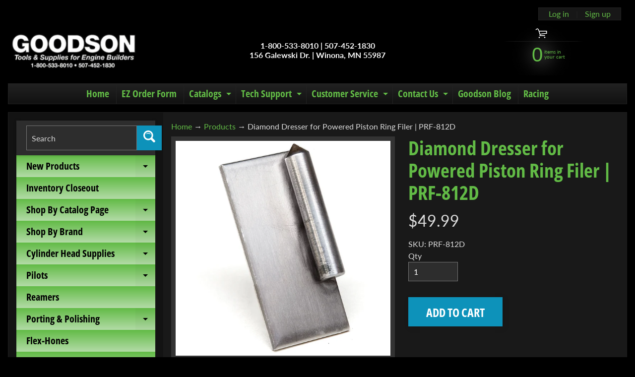

--- FILE ---
content_type: text/html; charset=utf-8
request_url: https://goodson.com/products/prf-812d-diamond-dresser
body_size: 55116
content:
<!doctype html>
<html class="no-js" lang="en">
<head><!-- Google Tag Manager -->
<script>(function(w,d,s,l,i){w[l]=w[l]||[];w[l].push({'gtm.start':
    new Date().getTime(),event:'gtm.js'});var f=d.getElementsByTagName(s)[0],
    j=d.createElement(s),dl=l!='dataLayer'?'&l='+l:'';j.async=true;j.src=
    'https://www.googletagmanager.com/gtm.js?id='+i+dl;f.parentNode.insertBefore(j,f);
    })(window,document,'script','dataLayer','GTM-K4VK46');</script>
<!-- End Google Tag Manager -->

<script>
window.addEventListener('load', function () {
    ecom_events = ['view_promotion',
                'select_promotion',
                'view_item_list',
                'select_item',
                'view_item',
                'add_to_cart',
                'add_to_wishlist',
                'remove_from_cart',
                'view_cart',
                'begin_checkout',
                'add_shipping_info',
                'add_payment_info',
                'purchase',
                'refund']
    custom_events = ['form_submit']
    ga4DataLayer.forEach(function(element) { 
        if (element[0] == 'event') { 
            let custom_event = element[1]
            let payload = element[2]
            window.dataLayer = window.dataLayer || [];
            if (ecom_events.includes(custom_event)) {
                window.dataLayer.push({ event: custom_event, ecommerce: payload });
            } else if (custom_events.includes(custom_event)) {
                window.dataLayer.push({ event: custom_event, payload });
            }
            }
        }
    )
    })
</script><meta charset="utf-8" />
<meta http-equiv="X-UA-Compatible" content="IE=edge" />  
<meta name="viewport" content="width=device-width, initial-scale=1.0, height=device-height, minimum-scale=1.0, maximum-scale=1.0">
<link rel="preconnect" href="https://cdn.shopify.com" crossorigin>
<link rel="preconnect" href="https://fonts.shopifycdn.com" crossorigin>
<link rel="preconnect" href="https://monorail-edge.shopifysvc.com">

<script>document.documentElement.className = document.documentElement.className.replace('no-js', 'js');</script><link rel="preload" as="font" href="//goodson.com/cdn/fonts/lato/lato_n4.c3b93d431f0091c8be23185e15c9d1fee1e971c5.woff2" type="font/woff2" crossorigin><link rel="preload" as="font" href="//goodson.com/cdn/fonts/open_sans_condensed/opensanscondensed_n7.540ad984d87539ff9a03e07d9527f1ec85e214bc.woff2" type="font/woff2" crossorigin><link rel="preload" href="//goodson.com/cdn/shop/t/40/assets/styles.css?v=18131925971936578761697809201" as="style">
<link rel="preload" href="//goodson.com/cdn/shop/t/40/assets/theme.js?v=86022567178283642171669828112" as="script"><link rel="shortcut icon" href="//goodson.com/cdn/shop/files/flexicon_a2d46eea-b954-41f4-ac98-c8d7f4ef4ca3_32x32.png?v=1706810719" type="image/png"><title>Diamond Dresser for Powered Piston Ring Filer | PRF-812D| Goodson Tools &amp; Supplies</title><meta name="description" content="This Diamond Dresser attachment for the Goodson Powered Piston Ring Filer mounts easily to keep the abrasive wheel cutting fast and true. It is held securely in place by the ring clamping pin on the piston ring filer. Every unit includes one diamond dresser; get a replacement here." /><link rel="canonical" href="https://goodson.com/products/prf-812d-diamond-dresser" /> <!-- /snippets/social-meta-tags.liquid --><meta property="og:site_name" content="Goodson Tools &amp; Supplies">
<meta property="og:url" content="https://goodson.com/products/prf-812d-diamond-dresser">
<meta property="og:title" content="Diamond Dresser for Powered Piston Ring Filer | PRF-812D">
<meta property="og:type" content="product">
<meta property="og:description" content="This Diamond Dresser attachment for the Goodson Powered Piston Ring Filer mounts easily to keep the abrasive wheel cutting fast and true. It is held securely in place by the ring clamping pin on the piston ring filer. Every unit includes one diamond dresser; get a replacement here."><meta property="og:price:amount" content="49.99">
<meta property="og:price:currency" content="USD"><meta property="og:image" content="http://goodson.com/cdn/shop/products/PRF812D_1200x1200.jpg?v=1484925052"><meta property="og:image" content="http://goodson.com/cdn/shop/products/PRF_IMG_0746_wrkg_1200x1200.jpg?v=1484925070">
<meta property="og:image:secure_url" content="https://goodson.com/cdn/shop/products/PRF812D_1200x1200.jpg?v=1484925052"><meta property="og:image:secure_url" content="https://goodson.com/cdn/shop/products/PRF_IMG_0746_wrkg_1200x1200.jpg?v=1484925070">
<meta name="twitter:card" content="summary_large_image">
<meta name="twitter:title" content="Diamond Dresser for Powered Piston Ring Filer | PRF-812D">
<meta name="twitter:description" content="This Diamond Dresser attachment for the Goodson Powered Piston Ring Filer mounts easily to keep the abrasive wheel cutting fast and true. It is held securely in place by the ring clamping pin on the piston ring filer. Every unit includes one diamond dresser; get a replacement here.">
<style>:root {--site_max_width:1280px; --site_min_width:300px; --font_size_base:100%;--font_stack_body:Lato,sans-serif;--font_style_body:normal;--font_weight_body:400;--font_stack_headings:"Open Sans Condensed",sans-serif;--font_style_headings:normal;--font_weight_headings:700;--font_case_headings:none;--font_color_headings:#62bb46;--font_h6_size:1rem;--font_h5_size:1rem;--font_h4_size:1.25rem;--font_h3_size:1.5625rem;--font_h2_size:1.953125rem;--font_h1_size:2.44140625rem;--body_text_color:#dddddd; --body_text_color_rgb:221, 221, 221; --body_bg_color:#000000; --link_color:#62bb46; --link_active:#ffffff;--content_borders:#333333;--content_borders_rgb:51, 51, 51;--logo_link_color:#62bb46;--logo_link_hover:#ffffff; --minicart_text:#62bb46;--minicart_text_hover:#ffffff;--content_bg:#222222;--content_bg_rgb:34, 34, 34;--content_bg_opacity:0.75;--mobile_nav_bg:#62bb46;--mobile_nav_text:#000000;--top_menu_bg:#222222;--top_menu_bg1:#111111;--top_menu_links:#62bb46;--top_menu_links_hover:#eeeeee;--top_menu_links_border:#222222;--top_menu_sub_bg:#000000;--top_menu_links_sub:#0d92ba;--top_menu_links_sub_hover:#ffffff;--slider_bg:#434343;--caption_bg:#000000;--caption_bg_rgb:0, 0, 0; --caption_text:#ffffff;--banner_text:#ffffff;--banner_bg1:#333333;--banner_bg2:#111111;  --sidebar_bg:#000000;--sidebar_bg_rgb:0, 0, 0;--sidebar_bg_opacity:0.25;--accordion_h3_text:#000000;--accordion_h3_text_active:#ffffff;--accordion_h3_bg:#62bb46;--accordion_h3_bg1:#b3dba7;--accordion_h3_bg_hover:#62bb46;--accordion_link_text:#62bb46;--accordion_link_text_hover:#ffffff;--accordion_link_bg:#444444;--accordion_link_bg_hover:#333333;--accordion_link_borders:#333333;--side_pop_bg:#333333;--side_pop_headings:#62bb46;--side_pop_links:#62bb46;--side_pop_links_hover:#ffffff;--side_pop_borders:#444444;--side_news_bg:#0d92ba;--side_news_headings:#dddddd;--side_news_text:#ffffff;--side_social_bg:#444444;--side_social_headings:#62bb46;--side_latest_text:#aaaaaa;--thumb_bg:#333333;--thumb_caption_bg:#363636;--thumb_caption_bg1:#333333;--thumb_caption_bg_hover:#444444;--thumb_title:#62bb46;--thumb_price:#ffffff;--thumb_sale_bg:#ff0000;--thumb_sale_bg1:#990000;--thumb_sale_text:#ffffff;--button_bg:#0d92ba;--button_bg1:#0d92ba;--button_text:#ffffff;--button_text_transform:uppercase;    --button_weight:normal; --button_bg_active:#0d92ba; --button_hover_active:#ffffff; --button_sec_bg:#444444; --button_sec_text:#cccccc; --button_sec_bg_hover:#666666; --button_sec_text_hover:#ffffff; --input_bg:#2d2d2d; --input_text_color:#ffffff; --input_border_color:#767676; --input_border_focus:#333333; --svg_select_icon:url(//goodson.com/cdn/shop/t/40/assets/ico-select.svg?v=2190151351917572041669828112);--max_height_disclosure:300px; --min_height_disclosure:92px; --pag_color:#62bb46; --pag_hover_text:#62bb46; --pag_hover_bg:#ffffff;--pag_current_text:#ffffff;--pag_current_bg:#62bb46;--pag_border:#333333;--acc_bg:#222222;--acc_bg_rgb:34, 34, 34;--acc_text:#dddddd;--acc_text_active:#62bb46;--footer_text:#ffffff;--footer_links:#62bb46;--footer_links_hover:#ffffff;--customer_box_bg:#444444;--comments_bg:#f6f6f6;--comments_bg_rgb:246, 246, 246;--icon_fill_facebook:#3b5998;--icon_fill_twitter:#00aced;--icon_fill_pinterest:#cb2027;--icon_fill_youtube:#CD201F;--icon_fill_vimeo:#1AB7EA;--icon_fill_snapchat:#FFFC00;--icon_fill_linkedin:#0077B5;--icon_fill_instagram:#E4405F;--icon_fill_tumblr:#36465D;--icon_fill_tiktok:#222222;--slide_arrow_color:#ffffff;--slide_arrow_bg_color:#000000;--media_video_bg_color:#000000;--media_bg_color:#ffffff;--media_text_color:#555555;--media_border_color:rgba(85,85,85,0.08);--search_borders:#1e1e1e;--search_selected:#141414;--search_spinner:#ffffff;  --filter_bg_color:#2d2d2d;--filter_text_color:#ffffff; --filter_text_color_rgb:255, 255, 255;   }</style>
<link rel="stylesheet" href="//goodson.com/cdn/shop/t/40/assets/styles.css?v=18131925971936578761697809201" type="text/css" media="all"> 
<link rel="stylesheet" href="//goodson.com/cdn/shop/t/40/assets/custom.css?v=117226079210874332001669828112" type="text/css" media="all"><style>@font-face {  font-family: "Open Sans Condensed";  font-weight: 700;  font-style: normal;  font-display: swap;  src: url("//goodson.com/cdn/fonts/open_sans_condensed/opensanscondensed_n7.540ad984d87539ff9a03e07d9527f1ec85e214bc.woff2") format("woff2"),       url("//goodson.com/cdn/fonts/open_sans_condensed/opensanscondensed_n7.0ccd6ca2773ce782c7c735ca14a677a02c206a2e.woff") format("woff");}@font-face {  font-family: Lato;  font-weight: 400;  font-style: normal;  font-display: swap;  src: url("//goodson.com/cdn/fonts/lato/lato_n4.c3b93d431f0091c8be23185e15c9d1fee1e971c5.woff2") format("woff2"),       url("//goodson.com/cdn/fonts/lato/lato_n4.d5c00c781efb195594fd2fd4ad04f7882949e327.woff") format("woff");}@font-face {  font-family: Lato;  font-weight: 700;  font-style: normal;  font-display: swap;  src: url("//goodson.com/cdn/fonts/lato/lato_n7.900f219bc7337bc57a7a2151983f0a4a4d9d5dcf.woff2") format("woff2"),       url("//goodson.com/cdn/fonts/lato/lato_n7.a55c60751adcc35be7c4f8a0313f9698598612ee.woff") format("woff");}@font-face {  font-family: Lato;  font-weight: 700;  font-style: normal;  font-display: swap;  src: url("//goodson.com/cdn/fonts/lato/lato_n7.900f219bc7337bc57a7a2151983f0a4a4d9d5dcf.woff2") format("woff2"),       url("//goodson.com/cdn/fonts/lato/lato_n7.a55c60751adcc35be7c4f8a0313f9698598612ee.woff") format("woff");}@font-face {  font-family: Lato;  font-weight: 400;  font-style: italic;  font-display: swap;  src: url("//goodson.com/cdn/fonts/lato/lato_i4.09c847adc47c2fefc3368f2e241a3712168bc4b6.woff2") format("woff2"),       url("//goodson.com/cdn/fonts/lato/lato_i4.3c7d9eb6c1b0a2bf62d892c3ee4582b016d0f30c.woff") format("woff");}@font-face {  font-family: Lato;  font-weight: 700;  font-style: italic;  font-display: swap;  src: url("//goodson.com/cdn/fonts/lato/lato_i7.16ba75868b37083a879b8dd9f2be44e067dfbf92.woff2") format("woff2"),       url("//goodson.com/cdn/fonts/lato/lato_i7.4c07c2b3b7e64ab516aa2f2081d2bb0366b9dce8.woff") format("woff");}</style>

<script>
  window.Sunrise = window.Sunrise || {};
  Sunrise.strings = {
    add_to_cart: "Add to Cart",
    sold_out: "Out of stock",
    unavailable: "Unavailable",
    sku: "SKU: ",
    preorder_msg: " ",
    product_availability: "Availability: ",
    product_in_stock: "in stock",
    money_format_json: "${{amount}}",
    money_format: "${{amount}}",
    money_with_currency_format_json: "${{amount}} USD",
    money_with_currency_format: "${{amount}} USD",
    shop_currency: "USD",
    locale: "en",
    locale_json: "en",
    customer_accounts_enabled: true,
    customer_logged_in:false,
    addressError: "Error looking up that address",
    addressNoResults: "No results for that address",
    addressQueryLimit: "You have exceeded the Google API usage limit. Consider upgrading to a \u003ca href=\"https:\/\/developers.google.com\/maps\/premium\/usage-limits\"\u003ePremium Plan\u003c\/a\u003e.",
    authError: "There was a problem authenticating your Google Maps account.",
    loading: "Loading",
    one_result_found: "1 result found",
    number_of_results_found: "[results_count] results found",
    number_of_results: "[result_number] of [results_count]",
    agree_terms_popup_text: "You must agree with the terms and conditions of sale to check out",
    cart_low_stock_message: "Some quantities have been reduced to match the available stock",
    stock_reduced_message: "Sorry, available stock is",
    shipping_calc_submit: "Calculate shipping",
    shipping_calculating: "Calculating...",
    available_shipping_rates: "rates found for your address...",
    one_rate_available:"There is one shipping rate available for",
    do_not_ship:"We do not ship to this destination."
  };
  window.theme = {
    info: {
      name: "Sunrise",
      version: "11.02.01"
    },
      breakpoints: {
        medium: 750,
        large: 990,
        widescreen: 1400
      },
    settings: {
      predictiveSearchEnabled: true,
      predictiveSearchShowPrice: false,
      predictiveSearchShowVendor: false,
      predictiveSearchType: "products"
    },
    stylesheet: "//goodson.com/cdn/shop/t/40/assets/styles.css?v=18131925971936578761697809201"
  };
  window.routes = {
    rootUrl: "\/",
    rootUrlWithoutSlash: '',
    cartUrl: "\/cart",
    searchUrl: "\/search",
    productRecommendationsUrl: "\/recommendations\/products"
  };
</script><script src="//goodson.com/cdn/shop/t/40/assets/theme.js?v=86022567178283642171669828112" defer="defer"></script>

<script>
  if (window.MSInputMethodContext && document.documentMode) {
    /* IE polyfills */
    var scripts = document.getElementsByTagName('script')[0];
    var polyfill = document.createElement("script");
    polyfill.defer = true;
    polyfill.src = "//goodson.com/cdn/shop/t/40/assets/ie11-polyfills.min.js?v=85658089622224524211669828112";
    scripts.parentNode.insertBefore(polyfill, scripts);
  }
</script>  
  
<script>window.performance && window.performance.mark && window.performance.mark('shopify.content_for_header.start');</script><meta name="google-site-verification" content="GWrnfAmAFaOfLgoB93zT6oYL6tZLLMrtlV85HGkHQF8">
<meta id="shopify-digital-wallet" name="shopify-digital-wallet" content="/14187084/digital_wallets/dialog">
<meta name="shopify-checkout-api-token" content="fa709d8e8ca623663c0d1ec5f6be80ec">
<meta id="in-context-paypal-metadata" data-shop-id="14187084" data-venmo-supported="true" data-environment="production" data-locale="en_US" data-paypal-v4="true" data-currency="USD">
<link rel="alternate" type="application/json+oembed" href="https://goodson.com/products/prf-812d-diamond-dresser.oembed">
<script async="async" src="/checkouts/internal/preloads.js?locale=en-US"></script>
<script id="shopify-features" type="application/json">{"accessToken":"fa709d8e8ca623663c0d1ec5f6be80ec","betas":["rich-media-storefront-analytics"],"domain":"goodson.com","predictiveSearch":true,"shopId":14187084,"locale":"en"}</script>
<script>var Shopify = Shopify || {};
Shopify.shop = "goodson-tools-supplies.myshopify.com";
Shopify.locale = "en";
Shopify.currency = {"active":"USD","rate":"1.0"};
Shopify.country = "US";
Shopify.theme = {"name":"Copy of (Joe) Sunrise - Search\/Hazmat","id":121973997630,"schema_name":"Sunrise","schema_version":"11.02.01","theme_store_id":57,"role":"main"};
Shopify.theme.handle = "null";
Shopify.theme.style = {"id":null,"handle":null};
Shopify.cdnHost = "goodson.com/cdn";
Shopify.routes = Shopify.routes || {};
Shopify.routes.root = "/";</script>
<script type="module">!function(o){(o.Shopify=o.Shopify||{}).modules=!0}(window);</script>
<script>!function(o){function n(){var o=[];function n(){o.push(Array.prototype.slice.apply(arguments))}return n.q=o,n}var t=o.Shopify=o.Shopify||{};t.loadFeatures=n(),t.autoloadFeatures=n()}(window);</script>
<script id="shop-js-analytics" type="application/json">{"pageType":"product"}</script>
<script defer="defer" async type="module" src="//goodson.com/cdn/shopifycloud/shop-js/modules/v2/client.init-shop-cart-sync_BT-GjEfc.en.esm.js"></script>
<script defer="defer" async type="module" src="//goodson.com/cdn/shopifycloud/shop-js/modules/v2/chunk.common_D58fp_Oc.esm.js"></script>
<script defer="defer" async type="module" src="//goodson.com/cdn/shopifycloud/shop-js/modules/v2/chunk.modal_xMitdFEc.esm.js"></script>
<script type="module">
  await import("//goodson.com/cdn/shopifycloud/shop-js/modules/v2/client.init-shop-cart-sync_BT-GjEfc.en.esm.js");
await import("//goodson.com/cdn/shopifycloud/shop-js/modules/v2/chunk.common_D58fp_Oc.esm.js");
await import("//goodson.com/cdn/shopifycloud/shop-js/modules/v2/chunk.modal_xMitdFEc.esm.js");

  window.Shopify.SignInWithShop?.initShopCartSync?.({"fedCMEnabled":true,"windoidEnabled":true});

</script>
<script>(function() {
  var isLoaded = false;
  function asyncLoad() {
    if (isLoaded) return;
    isLoaded = true;
    var urls = ["https:\/\/sfdr.co\/sfdr.js?sid=32512\u0026shop=goodson-tools-supplies.myshopify.com","https:\/\/stores.enzuzo.com\/apps\/enzuzo\/static\/js\/__enzuzo-cookiebar.js?uuid=a61f080e-f199-11ec-99a5-b38d52cda626\u0026shop=goodson-tools-supplies.myshopify.com","https:\/\/cdn.hextom.com\/js\/quickannouncementbar.js?shop=goodson-tools-supplies.myshopify.com"];
    for (var i = 0; i < urls.length; i++) {
      var s = document.createElement('script');
      s.type = 'text/javascript';
      s.async = true;
      s.src = urls[i];
      var x = document.getElementsByTagName('script')[0];
      x.parentNode.insertBefore(s, x);
    }
  };
  if(window.attachEvent) {
    window.attachEvent('onload', asyncLoad);
  } else {
    window.addEventListener('load', asyncLoad, false);
  }
})();</script>
<script id="__st">var __st={"a":14187084,"offset":-21600,"reqid":"9ad1ed2f-fcb3-46a1-bfe9-785b351b1754-1769101210","pageurl":"goodson.com\/products\/prf-812d-diamond-dresser","u":"c3fe54d62d80","p":"product","rtyp":"product","rid":8623289862};</script>
<script>window.ShopifyPaypalV4VisibilityTracking = true;</script>
<script id="captcha-bootstrap">!function(){'use strict';const t='contact',e='account',n='new_comment',o=[[t,t],['blogs',n],['comments',n],[t,'customer']],c=[[e,'customer_login'],[e,'guest_login'],[e,'recover_customer_password'],[e,'create_customer']],r=t=>t.map((([t,e])=>`form[action*='/${t}']:not([data-nocaptcha='true']) input[name='form_type'][value='${e}']`)).join(','),a=t=>()=>t?[...document.querySelectorAll(t)].map((t=>t.form)):[];function s(){const t=[...o],e=r(t);return a(e)}const i='password',u='form_key',d=['recaptcha-v3-token','g-recaptcha-response','h-captcha-response',i],f=()=>{try{return window.sessionStorage}catch{return}},m='__shopify_v',_=t=>t.elements[u];function p(t,e,n=!1){try{const o=window.sessionStorage,c=JSON.parse(o.getItem(e)),{data:r}=function(t){const{data:e,action:n}=t;return t[m]||n?{data:e,action:n}:{data:t,action:n}}(c);for(const[e,n]of Object.entries(r))t.elements[e]&&(t.elements[e].value=n);n&&o.removeItem(e)}catch(o){console.error('form repopulation failed',{error:o})}}const l='form_type',E='cptcha';function T(t){t.dataset[E]=!0}const w=window,h=w.document,L='Shopify',v='ce_forms',y='captcha';let A=!1;((t,e)=>{const n=(g='f06e6c50-85a8-45c8-87d0-21a2b65856fe',I='https://cdn.shopify.com/shopifycloud/storefront-forms-hcaptcha/ce_storefront_forms_captcha_hcaptcha.v1.5.2.iife.js',D={infoText:'Protected by hCaptcha',privacyText:'Privacy',termsText:'Terms'},(t,e,n)=>{const o=w[L][v],c=o.bindForm;if(c)return c(t,g,e,D).then(n);var r;o.q.push([[t,g,e,D],n]),r=I,A||(h.body.append(Object.assign(h.createElement('script'),{id:'captcha-provider',async:!0,src:r})),A=!0)});var g,I,D;w[L]=w[L]||{},w[L][v]=w[L][v]||{},w[L][v].q=[],w[L][y]=w[L][y]||{},w[L][y].protect=function(t,e){n(t,void 0,e),T(t)},Object.freeze(w[L][y]),function(t,e,n,w,h,L){const[v,y,A,g]=function(t,e,n){const i=e?o:[],u=t?c:[],d=[...i,...u],f=r(d),m=r(i),_=r(d.filter((([t,e])=>n.includes(e))));return[a(f),a(m),a(_),s()]}(w,h,L),I=t=>{const e=t.target;return e instanceof HTMLFormElement?e:e&&e.form},D=t=>v().includes(t);t.addEventListener('submit',(t=>{const e=I(t);if(!e)return;const n=D(e)&&!e.dataset.hcaptchaBound&&!e.dataset.recaptchaBound,o=_(e),c=g().includes(e)&&(!o||!o.value);(n||c)&&t.preventDefault(),c&&!n&&(function(t){try{if(!f())return;!function(t){const e=f();if(!e)return;const n=_(t);if(!n)return;const o=n.value;o&&e.removeItem(o)}(t);const e=Array.from(Array(32),(()=>Math.random().toString(36)[2])).join('');!function(t,e){_(t)||t.append(Object.assign(document.createElement('input'),{type:'hidden',name:u})),t.elements[u].value=e}(t,e),function(t,e){const n=f();if(!n)return;const o=[...t.querySelectorAll(`input[type='${i}']`)].map((({name:t})=>t)),c=[...d,...o],r={};for(const[a,s]of new FormData(t).entries())c.includes(a)||(r[a]=s);n.setItem(e,JSON.stringify({[m]:1,action:t.action,data:r}))}(t,e)}catch(e){console.error('failed to persist form',e)}}(e),e.submit())}));const S=(t,e)=>{t&&!t.dataset[E]&&(n(t,e.some((e=>e===t))),T(t))};for(const o of['focusin','change'])t.addEventListener(o,(t=>{const e=I(t);D(e)&&S(e,y())}));const B=e.get('form_key'),M=e.get(l),P=B&&M;t.addEventListener('DOMContentLoaded',(()=>{const t=y();if(P)for(const e of t)e.elements[l].value===M&&p(e,B);[...new Set([...A(),...v().filter((t=>'true'===t.dataset.shopifyCaptcha))])].forEach((e=>S(e,t)))}))}(h,new URLSearchParams(w.location.search),n,t,e,['guest_login'])})(!0,!0)}();</script>
<script integrity="sha256-4kQ18oKyAcykRKYeNunJcIwy7WH5gtpwJnB7kiuLZ1E=" data-source-attribution="shopify.loadfeatures" defer="defer" src="//goodson.com/cdn/shopifycloud/storefront/assets/storefront/load_feature-a0a9edcb.js" crossorigin="anonymous"></script>
<script data-source-attribution="shopify.dynamic_checkout.dynamic.init">var Shopify=Shopify||{};Shopify.PaymentButton=Shopify.PaymentButton||{isStorefrontPortableWallets:!0,init:function(){window.Shopify.PaymentButton.init=function(){};var t=document.createElement("script");t.src="https://goodson.com/cdn/shopifycloud/portable-wallets/latest/portable-wallets.en.js",t.type="module",document.head.appendChild(t)}};
</script>
<script data-source-attribution="shopify.dynamic_checkout.buyer_consent">
  function portableWalletsHideBuyerConsent(e){var t=document.getElementById("shopify-buyer-consent"),n=document.getElementById("shopify-subscription-policy-button");t&&n&&(t.classList.add("hidden"),t.setAttribute("aria-hidden","true"),n.removeEventListener("click",e))}function portableWalletsShowBuyerConsent(e){var t=document.getElementById("shopify-buyer-consent"),n=document.getElementById("shopify-subscription-policy-button");t&&n&&(t.classList.remove("hidden"),t.removeAttribute("aria-hidden"),n.addEventListener("click",e))}window.Shopify?.PaymentButton&&(window.Shopify.PaymentButton.hideBuyerConsent=portableWalletsHideBuyerConsent,window.Shopify.PaymentButton.showBuyerConsent=portableWalletsShowBuyerConsent);
</script>
<script data-source-attribution="shopify.dynamic_checkout.cart.bootstrap">document.addEventListener("DOMContentLoaded",(function(){function t(){return document.querySelector("shopify-accelerated-checkout-cart, shopify-accelerated-checkout")}if(t())Shopify.PaymentButton.init();else{new MutationObserver((function(e,n){t()&&(Shopify.PaymentButton.init(),n.disconnect())})).observe(document.body,{childList:!0,subtree:!0})}}));
</script>
<link id="shopify-accelerated-checkout-styles" rel="stylesheet" media="screen" href="https://goodson.com/cdn/shopifycloud/portable-wallets/latest/accelerated-checkout-backwards-compat.css" crossorigin="anonymous">
<style id="shopify-accelerated-checkout-cart">
        #shopify-buyer-consent {
  margin-top: 1em;
  display: inline-block;
  width: 100%;
}

#shopify-buyer-consent.hidden {
  display: none;
}

#shopify-subscription-policy-button {
  background: none;
  border: none;
  padding: 0;
  text-decoration: underline;
  font-size: inherit;
  cursor: pointer;
}

#shopify-subscription-policy-button::before {
  box-shadow: none;
}

      </style>
<script id="sections-script" data-sections="footer" defer="defer" src="//goodson.com/cdn/shop/t/40/compiled_assets/scripts.js?v=2724"></script>
<script>window.performance && window.performance.mark && window.performance.mark('shopify.content_for_header.end');</script>
  <!-- Algolia head -->
    <script src="//goodson.com/cdn/shop/t/40/assets/algolia_config.js?v=40193712320078550371705351765" type="text/javascript"></script>






<script type="text/template" id="template_algolia_money_format">${{amount}}
</script>
<script type="text/template" id="template_algolia_current_collection_id">{
    "currentCollectionID": 
}
</script>
<script type="text/template" id="template_algolia_autocomplete"><div class="
  aa-columns-container

  [[# with.articles ]] aa-with-articles [[/ with.articles ]]
  [[^ with.articles ]] aa-without-articles [[/ with.articles ]]

  [[# with.collections ]] aa-with-collections [[/ with.collections ]]
  [[^ with.collections ]] aa-without-collections [[/ with.collections ]]

  [[# with.footer ]] aa-with-footer [[/ with.footer ]]
  [[^ with.footer ]] aa-without-footer [[/ with.footer ]]

  [[# with.poweredBy ]] aa-with-powered-by [[/ with.poweredBy ]]
  [[^ with.poweredBy ]] aa-without-powered-by [[/ with.poweredBy ]]

  [[# with.products ]] aa-with-products [[/ with.products ]]
  [[^ with.products ]] aa-without-products [[/ with.products ]]

  [[# with.pages ]] aa-with-pages [[/ with.pages ]]
  [[^ with.pages ]] aa-without-pages [[/ with.pages ]]
">
  <div class="aa-dataset-products aa-right-column"></div>

  <div class="aa-left-column">
    <div class="aa-collections">
      <div class="aa-collections-header">
        Collections
      </div>
      <div class="aa-dataset-collections"></div>
    </div>

    <div class="aa-articles">
      <div class="aa-articles-header">
        Blog posts
      </div>
      <div class="aa-dataset-articles"></div>
    </div>

    <div class="aa-pages">
      <div class="aa-pages-header">
        Pages
      </div>
      <div class="aa-dataset-pages"></div>
    </div>

    <div class="aa-powered-by">
      <a
        class="aa-powered-by-logo"
        href="https://www.algolia.com/search-solutions/shopify/?utm_source=shopify&utm_medium=link&utm_campaign=autocomplete-[[ storeName ]]"
      ></a>
    </div>
  </div>
</div>
</script>
<script type="text/template" id="template_algolia_autocomplete.css">.algolia-autocomplete {
  box-sizing: border-box;

  background: white;
  border: 1px solid #CCC;
  border-top: 2px solid [[ colors.main ]];

  z-index: 10000 !important;

  color: black;

  text-align: left;
}

.aa-dropdown-menu .aa-highlight {
  color: black;
  font-weight: bold;
}

.aa-dropdown-menu .aa-cursor {
  cursor: pointer;
  background: #f8f8f8;
}

/* Resets */
.aa-dropdown-menu div,
.aa-dropdown-menu p,
.aa-dropdown-menu span,
.aa-dropdown-menu a {
  box-sizing: border-box;

  margin: 0;
  padding: 0;

  line-height: 1;
  font-size: initial;
}

/* Links */
.aa-dropdown-menu a,
.aa-dropdown-menu a:hover,
.aa-dropdown-menu a:focus,
.aa-dropdown-menu a:active {
  font-weight: initial;
  font-style: initial;
  text-decoration: initial;

  color: [[ colors.main ]];
}

.aa-dropdown-menu a:hover,
.aa-dropdown-menu a:focus,
.aa-dropdown-menu a:active {
  text-decoration: underline;
}

/* Column layout */
.aa-dropdown-menu .aa-left-column {
  position: relative;
  padding: 24px 24px 0 24px;
}

.aa-dropdown-menu-size-xs .aa-left-column,
.aa-dropdown-menu-size-sm .aa-left-column {
  padding: 0 12px 32px;
}

.aa-dropdown-menu .aa-with-powered-by .aa-left-column {
  padding-bottom: 48px;
}

.aa-dropdown-menu-size-xs .aa-without-powered-by .aa-left-column,
.aa-dropdown-menu-size-sm .aa-without-powered-by .aa-left-column {
  padding-bottom: 0;
}

.aa-dropdown-menu .aa-right-column {
  position: relative;
  padding: 24px;
}

.aa-dropdown-menu-size-xs .aa-right-column,
.aa-dropdown-menu-size-sm .aa-right-column {
  padding: 24px 12px 34px 12px;
}

.aa-dropdown-menu-size-md .aa-without-footer .aa-right-column,
.aa-dropdown-menu-size-lg .aa-without-footer .aa-right-column {
  padding-bottom: 0;
}

.aa-dropdown-menu-size-xs .aa-without-footer .aa-right-column,
.aa-dropdown-menu-size-sm .aa-without-footer .aa-right-column {
  padding-bottom: 0;
  margin-bottom: 8px;
}

.aa-dropdown-menu-size-lg .aa-columns-container {
  direction: rtl;
  width: 100%;
  display: table;
  table-layout: fixed;
}

.aa-dropdown-menu-size-lg .aa-left-column,
.aa-dropdown-menu-size-lg .aa-right-column {
  display: table-cell;
  direction: ltr;
  vertical-align: top;
}

.aa-dropdown-menu-size-lg .aa-left-column {
  width: 30%;
}

.aa-dropdown-menu-size-lg .aa-without-articles.aa-without-collections .aa-left-column {
  display: none;
}

.aa-dropdown-menu-size-lg .aa-without-products .aa-left-column {
  width: 100%;
}

.aa-dropdown-menu-size-lg .aa-right-column {
  width: 70%;
  border-left: 1px solid #ebebeb;

  padding-bottom: 64px;
}

.aa-dropdown-menu-size-lg .aa-without-articles.aa-without-collections .aa-right-column {
  width: 100%;
  border-left: none;
}

.aa-dropdown-menu-size-lg .aa-without-products .aa-right-column {
  display: none;
}

/* Products group */
.aa-dropdown-menu .aa-dataset-products .aa-suggestions:after {
  content: '';
  display: block;
  clear: both;
}

.aa-dropdown-menu .aa-without-products .aa-dataset-products {
  display: none;
}

.aa-dropdown-menu .aa-products-empty {
  margin-bottom: 16px;
}

.aa-dropdown-menu .aa-products-empty .aa-no-result {
  color: [[ colors.secondary ]];
}

.aa-dropdown-menu .aa-products-empty .aa-see-all {
  margin-top: 8px;
}

/* Product */
.aa-dropdown-menu .aa-dataset-products .aa-suggestion {
  float: left;

  width: 50%;

  margin-bottom: 16px;
  margin-top: -4px; /* -$v_padding */
}

.aa-dropdown-menu-size-xs .aa-dataset-products .aa-suggestion,
.aa-dropdown-menu-size-sm .aa-dataset-products .aa-suggestion {
  width: 100%;
}

.aa-dropdown-menu .aa-product {
  position: relative;
  min-height: 56px; /* $img_size + 2 * $v_padding */

  padding: 4px 16px; /* $v_padding, $h_padding */
}

.aa-dropdown-menu .aa-product-picture {
  position: absolute;

  width: 48px; /* $img_size */
  height: 48px; /* $img_size */

  top: 4px; /* $v_padding */
  left: 16px; /* $h_padding */

  background-position: center center;
  background-size: contain;
  background-repeat: no-repeat;
  display: block;
}

.aa-dropdown-menu .aa-product-text {
  margin-left: 64px; /* $img_size + $h_padding */
}

.aa-dropdown-menu-size-xs .aa-product {
  padding: 4px;
}

.aa-dropdown-menu-size-xs .aa-product-picture {
  display: none;
}

.aa-dropdown-menu-size-xs .aa-product-text {
  margin: 0;
}

.aa-dropdown-menu .aa-product-info {
  font-size: 0.85em;
  color: [[ colors.secondary ]];
}

.aa-dropdown-menu .aa-product-info .aa-highlight {
  font-size: 1em;
}

.aa-dropdown-menu .aa-product-price {
  color: [[ colors.main ]];
}

.aa-dropdown-menu .aa-product-title,
.aa-dropdown-menu .aa-product-info {
  width: 100%;

  margin-top: -0.4em;

  white-space: nowrap;
  overflow: hidden;
  text-overflow: ellipsis;

  line-height: 1.5;
}

/* Collections, Articles & Pages */
.aa-dropdown-menu .aa-without-collections .aa-collections {
  display: none;
}

.aa-dropdown-menu .aa-without-articles .aa-articles {
  display: none;
}

.aa-dropdown-menu .aa-without-pages .aa-pages {
  display: none;
}

.aa-dropdown-menu .aa-collections,
.aa-dropdown-menu .aa-articles,
.aa-dropdown-menu .aa-pages {
  margin-bottom: 24px;
}

.aa-dropdown-menu .aa-collections-empty .aa-no-result,
.aa-dropdown-menu .aa-articles-empty .aa-no-result,
.aa-dropdown-menu .aa-pages-empty .aa-no-result {
  opacity: 0.7;
}

.aa-dropdown-menu .aa-collections-header,
.aa-dropdown-menu .aa-articles-header,
.aa-dropdown-menu .aa-pages-header {
  margin-bottom: 8px;

  text-transform: uppercase;
  font-weight: bold;
  font-size: 0.8em;

  color: [[ colors.secondary ]];
}

.aa-dropdown-menu .aa-collection,
.aa-dropdown-menu .aa-article,
.aa-dropdown-menu .aa-page {
  padding: 4px;
}

/* Footer */
.aa-dropdown-menu .aa-footer {
  display: block;
  width: 100%;
  position: absolute;
  left: 0;
  bottom: 0;
  padding: 0 40px;
  color: rgb(21, 142, 194);

}

.aa-dropdown-menu-size-sm .aa-footer {
  padding: 0 28px;
  margin-bottom: 24px;
}

.aa-dropdown-menu-size-xs .aa-footer {
  padding: 0 16px;
  margin-bottom: 24px;
}

.aa-dropdown-menu-size-lg .aa-footer {
  padding: 16px 48px;
  background-color: #f8f8f8;
}

/* Powered By */

.aa-dropdown-menu .aa-without-powered-by .aa-powered-by {
  display: none;
}

.aa-dropdown-menu .aa-powered-by {
  width: 100%;

  position: absolute;
  left: 0;
  bottom: 16px;

  text-align: center;
  font-size: 0.8em;
  color: [[ colors.secondary ]];
}

.aa-dropdown-menu .aa-powered-by-logo {
  display: inline-block;

  width: 142px;
  height: 24px;

  margin-bottom: -6px;

  background-position: center center;
  background-size: contain;
  background-repeat: no-repeat;
  background-image: url([data-uri]);
}
</script>
<script type="text/template" id="template_algolia_autocomplete_pages_empty"><div class="aa-pages-empty">
  <div class="aa-no-result">
    [[ translations.noPageFound ]]
  </div>
</div>
</script>
<script type="text/template" id="template_algolia_autocomplete_page"><div class="aa-page">
  <div class="aa-picture" style="background-image: url('[[# helpers.iconImage ]][[/ helpers.iconImage ]]')"></div>
  <div class="aa-text">
    <span class="aa-title">[[& _highlightResult.title.value ]]</span>
  </div>
</div>
</script>
<script type="text/template" id="template_algolia_autocomplete_collection"><div class="aa-collection">
  <div class="aa-picture" style="background-image: url('[[# helpers.iconImage ]][[/ helpers.iconImage ]]')"></div>
  <div class="aa-text">
    <span class="aa-title">[[& _highlightResult.title.value ]]</span>
  </div>
</div>
</script>
<script type="text/template" id="template_algolia_autocomplete_collections_empty"><div class="aa-collections-empty">
  <div class="aa-no-result">
    [[ translations.noCollectionFound ]]
  </div>
</div>
</script>
<script type="text/template" id="template_algolia_autocomplete_article"><div class="aa-article">
  <div class="aa-text">
    <span class="aa-title">[[& _highlightResult.title.value ]]</span>
  </div>
</div>
</script>
<script type="text/template" id="template_algolia_autocomplete_articles_empty"><div class="aa-articles-empty">
  <div class="aa-no-result">
    No article found
  </div>
</div>
</script>
<script type="text/template" id="template_algolia_autocomplete_product"><div data-algolia-index="[[ _index ]]" data-algolia-position="[[ _position ]]" data-algolia-queryid="[[ queryID ]]" data-algolia-objectid="[[ objectID ]]" class="aa-product">
  <div class="aa-product-picture" style="background-image: url('[[# helpers.thumbImage ]][[/ helpers.thumbImage ]]')"></div>
  <div class="aa-product-text">
    <p class="aa-product-title">
      [[# helpers.fullHTMLTitle ]][[/ helpers.fullHTMLTitle ]]
    </p>
    <p class="aa-product-info">
      [[# product_type ]]
        [[& _highlightResult.product_type.value ]]
      [[/ product_type ]]
      [[# vendor ]]
        [[# helpers.by ]] [[& _highlightResult.vendor.value ]] [[/ helpers.by ]]
      [[/ vendor ]]
    </p>
    <p class="aa-product-price">
      [[# helpers.autocompletePrice ]][[/ helpers.autocompletePrice ]]
    </p>
  </div>
</div>
</script>
<script type="text/template" id="template_algolia_autocomplete_products_empty"><div class="aa-products-empty">
  <p class="aa-no-result">
    [[# helpers.no_result_for ]] "[[ query ]]" [[/ helpers.no_result_for]]
  </p>

  <p class="aa-see-all">
    <a href="/search?q=">
      [[ translations.allProducts ]]
    </a>
  </p>
</div>
</script>
<script type="text/template" id="template_algolia_autocomplete_footer"><div class="aa-footer">
    <a class="aa-footer-link" href="/search?q=[[ query ]]">
    [[ translations.allProducts ]]
    [[ translations.matching ]]
    <span class="aa-query">
      "[[ query ]]"
    </span>
    (<span class="aa-nbhits">[[# helpers.formatNumber ]][[ nbHits ]][[/ helpers.formatNumber ]]</span>)
  </a>
</div>
</script>
<script type="text/template" id="template_algolia_instant_search"><div class="ais-page">
  <div class="ais-facets-button">
    Show filters
  </div>
  <div class="ais-facets">
      <div class="ais-clear-refinements-container"></div>
      <div class="ais-current-refined-values-container"></div>
    [[# facets ]]
      <div class="ais-facet-[[ type ]] ais-facet-[[ escapedName ]]">
        <div class="ais-range-slider--header ais-facet--header ais-header">[[ title ]]</div>
        <div class="ais-facet-[[ escapedName ]]-container"></div>
      </div>
    [[/ facets ]]
  </div>
  <div class="ais-block">
    <div class="ais-input">
      <div class="ais-input--label">
        [[ translations.search ]]
      </div>
      <div class="ais-search-box-container"></div>
      <div class="ais-input-button">
        <div class="ais-clear-input-icon"></div>
        <a title="Search by Algolia - Click to know more" href="https://www.algolia.com/search-solutions/shopify/?utm_source=shopify&utm_medium=link&utm_campaign=instantsearch-[[ storeName ]]">
          <div class="ais-algolia-icon"></div>
        </a>
      </div>
    </div>
    <div class="ais-search-header">
      <div class="ais-stats-container"></div>
      <div class="ais-change-display">
        <span class="ais-change-display-block ais-change-display-selected"><i class="fa fa-th-large"></i></span>
        <span class="ais-change-display-list"><i class="fa fa-th-list"></i></span>
      </div>
      <div class="ais-sort">
        [[# multipleSortOrders ]]
        [[ translations.sortBy ]] <span class="ais-sort-orders-container"></span>
        [[/ multipleSortOrders ]]

        [[^ multipleSortOrders ]]
        [[ translations.sortBy ]] [[ translations.relevance ]]
        [[/ multipleSortOrders ]]
      </div>
    </div>
    <div class="ais-hits-container ais-results-as-block"></div>
  </div>
  <div class="ais-pagination-container"></div>
</div>
</script>
<script type="text/template" id="template_algolia_instant_search.css">.ais-page .aa-highlight {
  color: black;
  font-weight: bold;
}

/* Resets */
.ais-page div,
.ais-page p,
.ais-page span,
.ais-page a,
.ais-page ul,
.ais-page li,
.ais-page input {
  box-sizing: border-box;

  margin: 0;
  padding: 0;

  line-height: 1;
  font-size: initial;
}

.ais-page ol,
.ais-page ul {
  list-style: none;
}

.ais-page input {
  padding-left: 24px !important;
}

/* Links */
.ais-page .ais-link,
.ais-page a,
.ais-page a:hover,
.ais-page a:focus,
.ais-page a:active {
  font-weight: initial;
  font-style: initial;
  text-decoration: initial;

  color: [[ colors.main ]];

  cursor: pointer;
}

.ais-page a:hover,
.ais-page a:focus,
.ais-page a:active,
.ais-page .ais-link:hover {
  text-decoration: underline;
}

/* Columns */
.ais-page .ais-facets {
  width: 25%;
  float: left;
  padding-right: 8px;
  position: relative;
}

.ais-page .ais-block {
  width: 75%;
  float: right;
  padding-left: 8px;
}

.ais-results-size-xs .ais-page .ais-facets,
.ais-results-size-xs .ais-page .ais-block,
.ais-results-size-sm .ais-page .ais-facets,
.ais-results-size-sm .ais-page .ais-block {
  width: 100%;
  padding-left: 0px;
}

.ais-page .ais-Pagination-list {
  clear: both;
}

/* Refine button */
.ais-page .ais-facets-button {
  display: none;

  margin: 16px 0;
  padding: 8px;

  border: 1px solid #e0e0e0;
  text-align: center;

  cursor: pointer;
}

.ais-results-size-xs .ais-page .ais-facets-button,
.ais-results-size-sm .ais-page .ais-facets-button {
  display: block;
}

.ais-results-size-xs .ais-page .ais-facets,
.ais-results-size-sm .ais-page .ais-facets {
  display: none;
}

.ais-results-size-xs .ais-page .ais-facets__shown,
.ais-results-size-sm .ais-page .ais-facets__shown {
  display: block;
}

/* Facets */
.ais-page .ais-facet {
  border: solid #e0e0e0;
  border-width: 0 1px 1px;

  margin-bottom: 16px;
  padding: 8px;

  color: #636363;
}

.ais-page .ais-facet a,
.ais-page .ais-facet a:hover,
.ais-page .ais-facet a:focus,
.ais-page .ais-facet a:active {
  color: #666;
}

.ais-page .ais-facet--header {
  border: solid #e0e0e0;
  border-width: 1px 1px 0;

  padding: 6px 8px;

  background: #f4f4f4;

  font-size: 0.95em;
  color: #757575;
  text-transform: uppercase;
}

.ais-page .ais-facet--body {
  padding: 8px;
}

.ais-page .ais-facet--item {
  position: relative;
  width: 100%;

  padding: 6px 50px 6px 0;

  cursor: pointer;
}

.ais-page .ais-facet--label {
  display: inline-block;
  margin-top: -0.15em;
  margin-bottom: -0.15em;

  width: 100%;

  white-space: nowrap;
  overflow: hidden;
  text-overflow: ellipsis;

  cursor: pointer;

  line-height: 1.3;
}

.ais-page .ais-facet--count {
  [[#distinct]]
    display: none;
  [[/distinct]]

  position: absolute;

  top: 6px;
  right: 0px;

  color: [[ colors.secondary ]];
}

.ais-page .ais-RefinementList-item--selected {
  font-weight: bold;
}

.ais-page .ais-RefinementList-item--selected,
.ais-page .ais-facet--item:hover {
  margin-left: -8px;
  padding-left: 4px;
  padding-right: 42px;

  border-left: 4px solid [[ colors.main ]];
}

.ais-page .ais-RefinementList-item--selected .ais-facet--count,
.ais-page .ais-facet--item:hover .ais-facet--count {
  right: -8px;
}

.ais-page .ais-CurrentRefinements {
  position: relative;
}

.ais-page .ais-CurrentRefinements--header {
  padding-right: 72px;
}

.ais-page .ais-clear-refinements-container {
  position: absolute;
  right: 11px;
  top: 1px;
}

.ais-page .ais-ClearRefinements-button {
  border: 0;
  background: 0;
  color: #666;
}

.ais-page .ais-ClearRefinements-button:hover {
  text-decoration: underline;
}

.ais-page .ais-CurrentRefinements-label {
  display: table;

  width: 100%;
  margin: 4px 0;

  border: 1px solid #e0e0e0;

  cursor: pointer;
}

.ais-page .ais-CurrentRefinements-label:before {
  content: '\2a2f';
  display: table-cell;
  vertical-align: middle;

  width: 0;
  padding: 4px 6px;

  background: #e0e0e0;
}

.ais-page .ais-CurrentRefinements-label div {
  display: inline;
}

.ais-page .ais-CurrentRefinements-label > div {
  display: table-cell;
  vertical-align: middle;

  margin-top: -0.15em;
  margin-bottom: -0.15em;
  padding: 4px 6px;

  background: #f4f4f4;

  width: 100%;
  max-width: 1px;

  white-space: nowrap;
  overflow: hidden;
  text-overflow: ellipsis;

  line-height: 1.3;
}

.ais-page .ais-CurrentRefinements-label:hover {
  text-decoration: none;
}

.ais-page .ais-CurrentRefinements-label:hover > div {
  text-decoration: line-through;
}

.ais-page .ais-CurrentRefinements-label {
  font-weight: bold;
}

.ais-RangeSlider .rheostat-tooltip {
  display: none;
  background: transparent;
  position: absolute;
  font-size: 0.8em;
  transform: translate(-50%, -100%);
  left: 50%;
  line-height: 1.5em;
  text-align: center;
}

.ais-page .ais-current-refined-values--link {
  display: table;
  width: 100%;
  margin: 4px 0;
  border: 1px solid #e0e0e0;
  cursor: pointer;
}

.ais-page .ais-current-refined-values--link:hover {
  text-decoration: none;
}

.ais-page .ais-current-refined-values--link:before {
  content: '\2a2f';
  display: table-cell;
  vertical-align: middle;
  width: 0;
  padding: 4px 6px;
  background: #e0e0e0;
}

.ais-page .ais-current-refined-values--link div {
  display: inline;
}

.ais-page .ais-current-refined-values--link > div {
  display: table-cell;
  vertical-align: middle;
  margin-top: -0.15em;
  margin-bottom: -0.15em;
  padding: 4px 6px;
  background: #f4f4f4;
  width: 100%;
  max-width: 1px;
  white-space: nowrap;
  overflow: hidden;
  text-overflow: ellipsis;
  line-height: 1.3;
}

.ais-page .ais-current-refined-values--link:hover > div {
  text-decoration: line-through;
}

.ais-page .ais-current-refined-values--label {
  font-weight: bold;
}

.ais-RangeSlider .rheostat-handle:hover .rheostat-tooltip {
  display: block;
}

.ais-RangeSlider .rheostat-handle {
  background: #fff;
  border-radius: 50%;
  cursor: grab;
  height: 20px;
  outline: none;
  transform: translate(-50%, calc(-50% + -3px));
  border: 1px solid #ccc;
  width: 20px;
  z-index: 1;
}

.ais-RangeSlider .rheostat-value {
  padding-top: 15px;
  font-size: 0.8em;
  transform: translateX(-50%);
  position: absolute;
}

.ais-RangeSlider .rheostat-horizontal {
  cursor: pointer;
  margin: 16px 16px 24px;
}

.ais-RangeSlider .rheostat-background {
  background-color: rgba(65, 66, 71, 0.08);
  border: 1px solid #ddd;
  height: 6px;
}

.ais-RangeSlider .rheostat-progress {
  background-color: [[ colors.main ]];
  cursor: pointer;
  height: 4px;
  top: 1px;
  position: absolute;
}

.ais-RangeSlider .rheostat-marker-horizontal {
  background: #ddd;
  width: 1px;
  height: 5px;
  pointer-events: none;
}

.ais-RangeSlider .rheostat-marker-large {
  background: #ddd;
  width: 2px;
  height: 12px;
}

/* Search box */

.ais-page .ais-input {
  display: table;
  width: 100%;

  border: 2px solid [[ colors.main ]];
}

.ais-page .ais-input--label {
  display: table-cell;
  vertical-align: middle;

  width: 0;

  padding: 8px;
  padding-right: 24px;

  white-space: nowrap;
  color: white;
  background: [[ colors.main ]];
}

.ais-results-size-xs .ais-page .ais-input--label {
  display: none;
}

.ais-page .ais-search-box-container {
  display: table-cell;
  width: 100%;
  vertical-align: middle;
}

.ais-page .ais-SearchBox-input {
  width: 100%;
  padding: 8px 16px 8px 4px;

  border: none;
}

.ais-page .ais-SearchBox-input::-ms-clear {
  display: none;
  width: 0;
  height: 0;
}

.ais-page .ais-SearchBox-input,
.ais-page .ais-SearchBox-input:focus {
  outline: 0;
  box-shadow: none;

  height: 32px;
  padding: 0 8px;
}

.ais-page .ais-input-button {
  display: table-cell;
  vertical-align: middle;

  width: 0;
  padding: 4px 8px;
}

.ais-page .ais-clear-input-icon,
.ais-page .ais-algolia-icon {
  background-size: contain;
  background-position: center center;
  background-repeat: no-repeat;

  cursor: pointer;
}

.ais-page .ais-clear-input-icon {
  display: none;

  width: 16px;
  height: 16px;

  background-image: url('[data-uri]');
}

.ais-page .ais-algolia-icon {
  width: 24px;
  height: 24px;

  background-image: url([data-uri]);
}

/* Search header */
.ais-page .ais-search-header {
  margin: 16px 0 8px 0;
  padding: 0.6em 0.9em 0.4em 0.9em;

  background: #f4f4f4;
  color: [[ colors.secondary ]];
}

.ais-page .ais-search-header:after {
  content: '';
  clear: both;
  display: block;
}

.ais-page .ais-search-header {
  font-size: 0.85em;
}

.ais-page .ais-search-header * {
  font-size: inherit;
  line-height: 1.6;
}

/* Stats */
.ais-page .ais-Stats {
  float: left;
}

.ais-page .ais-stats--nb-results {
  font-weight: bold;
}

.ais-results-size-xs .ais-page .ais-Stats {
  float: none;
}

/* Display mode */
.ais-page .ais-change-display {
  float: right;

  margin-left: 10px;

  cursor: pointer;
}

.ais-page .ais-change-display-block:hover,
.ais-page .ais-change-display-list:hover,
.ais-page .ais-change-display-selected {
  color: [[ colors.main ]];
}

/* Sort orders */
.ais-page .ais-sort {
  float: right;
}

.ais-results-size-xs .ais-page .ais-sort {
  float: none;
}

.ais-page .ais-SortBy {
  display: inline-block;
}

.ais-page .ais-SortBy-select {
  height: 1.6em;
  padding: 0px 30px 0px 5px;
  margin-top: -0.1em;
}

/* Hits */
.ais-page .ais-Hits:after {
  content: '';
  clear: both;
  display: block;
}

.ais-page .ais-hit-empty {
  margin-top: 60px;
  text-align: center;
}

.ais-page .ais-highlight {
  position: relative;
  z-index: 1;

  font-weight: bold;
}

.ais-page .ais-highlight:before {
  content: '';
  position: absolute;

  z-index: -1;

  width: 100%;
  height: 100%;

  background: [[ colors.main ]];
  opacity: 0.1;
}

.ais-page .ais-hit {
  position: relative;
  float: left;
  margin: 8px 0 16px 0;
  border: 1px solid #e0e0e0;
  cursor: pointer;
}

.ais-page .ais-hit:hover {
  border-color: [[ colors.main ]];
}

.ais-page .ais-hit--details > * {
  width: 100%;

  margin-top: -0.15em;
  margin-bottom: -0.15em;

  white-space: nowrap;
  overflow: hidden;
  text-overflow: ellipsis;

  line-height: 1.3;
}

.ais-page .ais-hit--title {
  color: [[ colors.main ]];
}

.ais-page .ais-hit--subtitle {
  font-size: 0.9em;
  color: [[ colors.secondary ]];
}

.ais-page .ais-hit--subtitle * {
  font-size: inherit;
}

.ais-page .ais-hit--price {
  color: [[ colors.main ]];
}

.ais-page .ais-hit--price-striked {
  text-decoration: line-through;
  color: [[ colors.secondary ]];
}

.ais-page .ais-hit--price-striked span {
  color: [[ colors.main ]];
}

.ais-page .ais-hit--price-discount {
  color: [[ colors.secondary ]];
}

.ais-page .ais-hit--cart-button {
  display: inline-block;

  width: auto;
  padding: 8px 16px;
  margin-top: 8px;

  color: [[ colors.secondary ]];
  background: #e0e0e0;

  font-size: 0.9em;
  text-transform: uppercase;
}

.ais-page .ais-hit--cart-button:not(.ais-hit--cart-button__disabled):hover {
  background-color: [[ colors.main ]];
  color: white;
  text-decoration: none;
}

.ais-page .ais-hit--cart-button__disabled {
  background: #ccc;
}

.ais-page .ais-results-as-list .ais-hit {
  padding: 30px 25px; /* $v_padding $h_padding */
  width: 100%;
  min-height: 170px; /* $img_size + 2 * $v_padding */
}

.ais-page .ais-results-as-list .ais-hit--picture {
  position: absolute;
  top: 30px; /* $v_padding */
  left: 25px; /* $h_padding */
  width: 110px; /* $img_size */
  height: 110px; /* $img_size */
  background-position: center center;
  background-size: contain;
  background-repeat: no-repeat;
}

.ais-page .ais-results-as-list .ais-hit--details {
  margin-left: 160px; /* $img_size + 2 * $h_padding */
}

.ais-page .ais-results-as-block .ais-hit {
  padding: 30px 25px; /* $v_padding $h_padding */

  text-align: center;
}

.ais-results-size-xs .ais-page .ais-results-as-block .ais-hit {
  width: 98%;
  margin-left: 2%;
}

.ais-results-size-sm .ais-page .ais-results-as-block .ais-hit,
.ais-results-size-md .ais-page .ais-results-as-block .ais-hit {
  width: 47.5%;
  margin-left: 5%;
}

.ais-results-size-sm
  .ais-page
  .ais-results-as-block
  .ais-Hits-item:nth-of-type(2n + 1)
  .ais-hit,
.ais-results-size-md
  .ais-page
  .ais-results-as-block
  .ais-Hits-item:nth-of-type(2n + 1)
  .ais-hit {
  margin-left: 0;
}

.ais-results-size-lg .ais-page .ais-results-as-block .ais-hit {
  width: 30%;
  margin-left: 5%;
}

.ais-results-size-lg
  .ais-page
  .ais-results-as-block
  .ais-Hits-item:nth-of-type(3n + 1)
  .ais-hit {
  margin-left: 0;
}

.ais-page .ais-results-as-block .ais-hit--picture {
  position: absolute;
  top: 30px; /* $v_padding */
  left: 50%;
  margin-left: -55px; /* -$img_size / 2 */

  width: 110px; /* $img_size */
  height: 110px; /* $img_size */

  background-position: center center;
  background-size: contain;
  background-repeat: no-repeat;
  display: block;
}

.ais-page .ais-results-as-block .ais-hit--details {
  margin-top: 140px; /* $img_size + $v_padding */
}

/* Pagination */
.ais-page .ais-Pagination-list {
  text-align: center;
}

.ais-page .ais-Pagination-item {
  display: inline-block;

  width: 32px;
  height: 32px;

  margin: 0px 5px;

  border: 1px solid #e0e0e0;
  border-radius: 2px;

  text-align: center;
}

.ais-page .ais-Pagination--active {
  border-color: [[ colors.main ]];
}

.ais-page .ais-Pagination-item--disabled {
  visibility: hidden;
}

.ais-page .ais-Pagination-link {
  display: inline-block;

  width: 100%;
  height: 100%;

  padding: 5px 0;

  font-size: 0.9em;
  color: [[ colors.main ]];
}
</script>
<script type="text/template" id="template_algolia_instant_search_stats">[[# hasNoResults ]]
    [[# helpers.translation ]]noResultFound[[/ helpers.translation ]]
[[/ hasNoResults ]]

[[# hasOneResult ]]
  <span class="ais-stats--nb-results">
    [[# helpers.translation ]]oneResultFound[[/ helpers.translation ]]
  </span>
[[/ hasOneResult ]]

[[# hasManyResults ]]
  [[ helpers.outOf ]]
  <span class="ais-stats--nb-results">
    [[# helpers.formatNumber ]][[ nbHits ]][[/ helpers.formatNumber ]]
    [[# helpers.translation ]]resultsFound[[/ helpers.translation ]]
  </span>
[[/ hasManyResults ]]

[[ helpers.in ]]
</script>
<script type="text/template" id="template_algolia_instant_search_facet_show_more">[[#isShowingMore]]
Show less
[[/isShowingMore]]
[[^isShowingMore]]
Show more
[[/isShowingMore]]
</script>
<script type="text/template" id="template_algolia_instant_search_facet_item"><label class="[[ cssClasses.label ]]">
  [[# type.disjunctive ]]
    <input type="checkbox" class="[[ cssClasses.checkbox ]]" [[# isRefined ]]checked[[/ isRefined ]]/>
  [[/ type.disjunctive ]]
  [[& label ]]
  <span class="[[ cssClasses.count ]]">
    [[# helpers.formatNumber ]]
      [[ count ]]
    [[/ helpers.formatNumber ]]
  </span>
</label>
</script>
<script type="text/template" id="template_algolia_instant_search_current_refined_values_item">[[# label ]]
  <div class="ais-current-refined-values--label">[[ label ]]</div>[[^ operator ]]:[[/ operator]]
[[/ label ]]

[[# operator ]]
  [[& displayOperator ]]
  [[# helpers.formatNumber ]][[ name ]][[/ helpers.formatNumber ]]
[[/ operator ]]
[[^ operator ]]
  [[# exclude ]]-[[/ exclude ]][[ name ]]
[[/ operator ]]
</script>
<script type="text/template" id="template_algolia_instant_search_product"><div data-algolia-index="[[ index ]]" data-algolia-position="[[ productPosition ]]" data-algolia-queryid="[[ queryID ]]" data-algolia-objectid="[[ objectID ]]" class="ais-hit ais-product" data-handle="[[ handle ]]" data-variant-id="[[ objectID ]]" data-distinct="[[ _distinct ]]">
  <div class="ais-hit--picture" style="background-image: url('[[# helpers.mediumImage ]][[/ helpers.mediumImage ]]')"></div>

  <div class="ais-hit--details">
    <p class="ais-hit--title">
      <a data-algolia-index="[[ index ]]" data-algolia-position="[[ productPosition ]]" data-algolia-queryid="[[ queryID ]]" data-algolia-objectid="[[ objectID ]]" href="[[# helpers.instantsearchLink ]][[/ helpers.instantsearchLink ]]" onclick="void(0)" title="[[# helpers.fullTitle ]][[/ helpers.fullTitle ]]">
        [[# helpers.fullEscapedHTMLTitle ]][[/ helpers.fullEscapedHTMLTitle ]]
      </a>
    </p>
    <p class="ais-hit--subtitle" title="[[ product_type ]][[# vendor ]] by [[ vendor ]][[/ vendor ]]">
      [[# helpers.fullEscapedHTMLProductType ]][[/ helpers.fullEscapedHTMLProductType ]]
      [[# vendor ]] by [[# helpers.fullEscapedHTMLVendor ]][[/ helpers.fullEscapedHTMLVendor ]][[/ vendor ]]
    </p>
    <p class="ais-hit--price">[[# helpers.instantsearchPrice ]][[/ helpers.instantsearchPrice ]]</p>
    <!-- Extra info examples - Remove the display: none to show them -->
    <p class="ais-hit--info" style="display: none">
      [[# sku ]]
        <span class="algolia-sku">[[& _highlightResult.sku.value ]]</span>
      [[/ sku ]]
      [[# barcode ]]
        <span class="algolia-barcode">[[& _highlightResult.barcode.value ]]</span>
      [[/ barcode ]]
      [[# weight ]]
        <span class="algolia-weight">[[ weight ]]</span>
      [[/ weight ]]
      [[^ taxable ]]
        <span class="algolia-taxable">Tax free</span>
      [[/ taxable ]]
    </p>
    <!-- Tags example - Remove the display: none to show them -->
    <p class="ais-hit--tags" style="display: none">
      [[# _highlightResult.tags ]]
        <span class="ais-hit--tag">[[& value ]]</span>
      [[/ _highlightResult.tags ]]
    </p>
    [[^ _distinct ]]
      <form id="algolia-add-to-cart-[[ objectID ]]" style="display: none;" action="/cart/add" method="post" enctype="multipart/form-data">
        <input type="hidden" name="id" value="[[ objectID ]]" />
      </form>
      <p class="ais-hit--cart">
        [[# can_order ]]
          <span class="ais-hit--cart-button" data-form-id="algolia-add-to-cart-[[ objectID ]]">
            [[ translations.addToCart ]]
          </span>
        [[/ can_order ]]
        [[^ can_order ]]
          <span class="ais-hit--cart-button ais-hit--cart-button__disabled">
            [[ translations.outOfStock ]]
          </span>
        [[/ can_order ]]
      </p>
    [[/ _distinct ]]
  </div>
</div>
</script>
<script type="text/template" id="template_algolia_instant_search_no_result"><div class="ais-hit-empty">
  <div class="ais-hit-empty--title">[[ translations.noResultFound ]]</div>
  <div class="ais-hit-empty--clears">
    [[# helpers.try_clear_or_change_input ]]
      <a class="ais-hit-empty--clear-filters ais-link"> </a>
      <a class="ais-hit-empty--clear-input ais-link"> </a>
    [[/ helpers.try_clear_or_change_input ]]
  </div>
</div>
</script>
<link href="//goodson.com/cdn/shop/t/40/assets/algolia_dependency_font-awesome-4-4-0.min.css?v=36583777724753847531669828112" rel="stylesheet" type="text/css" media="all" />
<script src="//goodson.com/cdn/shop/t/40/assets/algolia_externals.js?v=181633209363515280161669828112" defer></script>
<script src="//goodson.com/cdn/shop/t/40/assets/algolia_init.js?v=136371719953598013021669828112" type="text/javascript"></script>
<script src="//goodson.com/cdn/shop/t/40/assets/algolia_analytics.js?v=183666546417780022701669828112" defer></script>
<script src="//goodson.com/cdn/shop/t/40/assets/algolia_translations.js?v=160322338440848350091669828112" defer></script>
<script src="//goodson.com/cdn/shop/t/40/assets/algolia_helpers.js?v=181041548609960212001669828112" defer></script>
<script src="//goodson.com/cdn/shop/t/40/assets/algolia_autocomplete.js?v=39514185577015746921669828112" defer></script>
<script src="//goodson.com/cdn/shop/t/40/assets/algolia_facets.js?v=100928340318122120971669828112" defer></script>
<script src="//goodson.com/cdn/shop/t/40/assets/algolia_sort_orders.js?v=66237125660405380101669828112" defer></script>
<script src="//goodson.com/cdn/shop/t/40/assets/algolia_instant_search.js?v=146015228832317761281669828112" defer></script>
  <!-- /Algolia head -->
<meta name="google-site-verification" content="GWrnfAmAFaOfLgoB93zT6oYL6tZLLMrtlV85HGkHQF8" />
        <!-- SlideRule Script Start -->
        <script name="sliderule-tracking" data-ot-ignore>
(function(){
	slideruleData = {
    "version":"v0.0.1",
    "referralExclusion":"/(paypal|visa|MasterCard|clicksafe|arcot\.com|geschuetzteinkaufen|checkout\.shopify\.com|checkout\.rechargeapps\.com|portal\.afterpay\.com|payfort)/",
    "googleSignals":true,
    "anonymizeIp":true,
    "productClicks":true,
    "persistentUserId":true,
    "hideBranding":false,
    "ecommerce":{"currencyCode":"USD",
    "impressions":[]},
    "pageType":"product",
	"destinations":{"google_analytics_4":{"measurementIds":["G-W0E5FT4KRY"]}},
    "cookieUpdate":true
	}

	
		slideruleData.themeMode = "live"
	

	


	
	})();
</script>
<script async type="text/javascript" src=https://files.slideruletools.com/eluredils-g.js></script>
        <!-- SlideRule Script End -->

<script async defer src="https://tools.luckyorange.com/core/lo.js?site-id=18516adc"></script>
  
        <!-- BEGIN app block: shopify://apps/klaviyo-email-marketing-sms/blocks/klaviyo-onsite-embed/2632fe16-c075-4321-a88b-50b567f42507 -->












  <script async src="https://static.klaviyo.com/onsite/js/MUWfay/klaviyo.js?company_id=MUWfay"></script>
  <script>!function(){if(!window.klaviyo){window._klOnsite=window._klOnsite||[];try{window.klaviyo=new Proxy({},{get:function(n,i){return"push"===i?function(){var n;(n=window._klOnsite).push.apply(n,arguments)}:function(){for(var n=arguments.length,o=new Array(n),w=0;w<n;w++)o[w]=arguments[w];var t="function"==typeof o[o.length-1]?o.pop():void 0,e=new Promise((function(n){window._klOnsite.push([i].concat(o,[function(i){t&&t(i),n(i)}]))}));return e}}})}catch(n){window.klaviyo=window.klaviyo||[],window.klaviyo.push=function(){var n;(n=window._klOnsite).push.apply(n,arguments)}}}}();</script>

  
    <script id="viewed_product">
      if (item == null) {
        var _learnq = _learnq || [];

        var MetafieldReviews = null
        var MetafieldYotpoRating = null
        var MetafieldYotpoCount = null
        var MetafieldLooxRating = null
        var MetafieldLooxCount = null
        var okendoProduct = null
        var okendoProductReviewCount = null
        var okendoProductReviewAverageValue = null
        try {
          // The following fields are used for Customer Hub recently viewed in order to add reviews.
          // This information is not part of __kla_viewed. Instead, it is part of __kla_viewed_reviewed_items
          MetafieldReviews = {};
          MetafieldYotpoRating = null
          MetafieldYotpoCount = null
          MetafieldLooxRating = null
          MetafieldLooxCount = null

          okendoProduct = null
          // If the okendo metafield is not legacy, it will error, which then requires the new json formatted data
          if (okendoProduct && 'error' in okendoProduct) {
            okendoProduct = null
          }
          okendoProductReviewCount = okendoProduct ? okendoProduct.reviewCount : null
          okendoProductReviewAverageValue = okendoProduct ? okendoProduct.reviewAverageValue : null
        } catch (error) {
          console.error('Error in Klaviyo onsite reviews tracking:', error);
        }

        var item = {
          Name: "Diamond Dresser for Powered Piston Ring Filer | PRF-812D",
          ProductID: 8623289862,
          Categories: ["Catalog Page 97","Piston Ring Filers","Short Block Rebuilding","Special Offer Items"],
          ImageURL: "https://goodson.com/cdn/shop/products/PRF812D_grande.jpg?v=1484925052",
          URL: "https://goodson.com/products/prf-812d-diamond-dresser",
          Brand: "Goodson Tools \u0026 Supplies",
          Price: "$49.99",
          Value: "49.99",
          CompareAtPrice: "$0.00"
        };
        _learnq.push(['track', 'Viewed Product', item]);
        _learnq.push(['trackViewedItem', {
          Title: item.Name,
          ItemId: item.ProductID,
          Categories: item.Categories,
          ImageUrl: item.ImageURL,
          Url: item.URL,
          Metadata: {
            Brand: item.Brand,
            Price: item.Price,
            Value: item.Value,
            CompareAtPrice: item.CompareAtPrice
          },
          metafields:{
            reviews: MetafieldReviews,
            yotpo:{
              rating: MetafieldYotpoRating,
              count: MetafieldYotpoCount,
            },
            loox:{
              rating: MetafieldLooxRating,
              count: MetafieldLooxCount,
            },
            okendo: {
              rating: okendoProductReviewAverageValue,
              count: okendoProductReviewCount,
            }
          }
        }]);
      }
    </script>
  




  <script>
    window.klaviyoReviewsProductDesignMode = false
  </script>







<!-- END app block --><!-- BEGIN app block: shopify://apps/judge-me-reviews/blocks/judgeme_core/61ccd3b1-a9f2-4160-9fe9-4fec8413e5d8 --><!-- Start of Judge.me Core -->






<link rel="dns-prefetch" href="https://cdnwidget.judge.me">
<link rel="dns-prefetch" href="https://cdn.judge.me">
<link rel="dns-prefetch" href="https://cdn1.judge.me">
<link rel="dns-prefetch" href="https://api.judge.me">

<script data-cfasync='false' class='jdgm-settings-script'>window.jdgmSettings={"pagination":5,"disable_web_reviews":false,"badge_no_review_text":"No reviews","badge_n_reviews_text":"{{ n }} review/reviews","hide_badge_preview_if_no_reviews":true,"badge_hide_text":false,"enforce_center_preview_badge":false,"widget_title":"Customer Reviews","widget_open_form_text":"Write a review","widget_close_form_text":"Cancel review","widget_refresh_page_text":"Refresh page","widget_summary_text":"Based on {{ number_of_reviews }} review/reviews","widget_no_review_text":"Be the first to write a review","widget_name_field_text":"Display name","widget_verified_name_field_text":"Verified Name (public)","widget_name_placeholder_text":"Display name","widget_required_field_error_text":"This field is required.","widget_email_field_text":"Email address","widget_verified_email_field_text":"Verified Email (private, can not be edited)","widget_email_placeholder_text":"Your email address","widget_email_field_error_text":"Please enter a valid email address.","widget_rating_field_text":"Rating","widget_review_title_field_text":"Review Title","widget_review_title_placeholder_text":"Give your review a title","widget_review_body_field_text":"Review content","widget_review_body_placeholder_text":"Start writing here...","widget_pictures_field_text":"Picture/Video (optional)","widget_submit_review_text":"Submit Review","widget_submit_verified_review_text":"Submit Verified Review","widget_submit_success_msg_with_auto_publish":"Thank you! Please refresh the page in a few moments to see your review. You can remove or edit your review by logging into \u003ca href='https://judge.me/login' target='_blank' rel='nofollow noopener'\u003eJudge.me\u003c/a\u003e","widget_submit_success_msg_no_auto_publish":"Thank you! Your review will be published as soon as it is approved by the shop admin. You can remove or edit your review by logging into \u003ca href='https://judge.me/login' target='_blank' rel='nofollow noopener'\u003eJudge.me\u003c/a\u003e","widget_show_default_reviews_out_of_total_text":"Showing {{ n_reviews_shown }} out of {{ n_reviews }} reviews.","widget_show_all_link_text":"Show all","widget_show_less_link_text":"Show less","widget_author_said_text":"{{ reviewer_name }} said:","widget_days_text":"{{ n }} days ago","widget_weeks_text":"{{ n }} week/weeks ago","widget_months_text":"{{ n }} month/months ago","widget_years_text":"{{ n }} year/years ago","widget_yesterday_text":"Yesterday","widget_today_text":"Today","widget_replied_text":"\u003e\u003e {{ shop_name }} replied:","widget_read_more_text":"Read more","widget_reviewer_name_as_initial":"","widget_rating_filter_color":"#fbcd0a","widget_rating_filter_see_all_text":"See all reviews","widget_sorting_most_recent_text":"Most Recent","widget_sorting_highest_rating_text":"Highest Rating","widget_sorting_lowest_rating_text":"Lowest Rating","widget_sorting_with_pictures_text":"Only Pictures","widget_sorting_most_helpful_text":"Most Helpful","widget_open_question_form_text":"Ask a question","widget_reviews_subtab_text":"Reviews","widget_questions_subtab_text":"Questions","widget_question_label_text":"Question","widget_answer_label_text":"Answer","widget_question_placeholder_text":"Write your question here","widget_submit_question_text":"Submit Question","widget_question_submit_success_text":"Thank you for your question! We will notify you once it gets answered.","verified_badge_text":"Verified","verified_badge_bg_color":"","verified_badge_text_color":"","verified_badge_placement":"left-of-reviewer-name","widget_review_max_height":"","widget_hide_border":false,"widget_social_share":false,"widget_thumb":false,"widget_review_location_show":false,"widget_location_format":"","all_reviews_include_out_of_store_products":true,"all_reviews_out_of_store_text":"(out of store)","all_reviews_pagination":100,"all_reviews_product_name_prefix_text":"about","enable_review_pictures":true,"enable_question_anwser":false,"widget_theme":"default","review_date_format":"mm/dd/yyyy","default_sort_method":"most-recent","widget_product_reviews_subtab_text":"Product Reviews","widget_shop_reviews_subtab_text":"Shop Reviews","widget_other_products_reviews_text":"Reviews for other products","widget_store_reviews_subtab_text":"Store reviews","widget_no_store_reviews_text":"This store hasn't received any reviews yet","widget_web_restriction_product_reviews_text":"This product hasn't received any reviews yet","widget_no_items_text":"No items found","widget_show_more_text":"Show more","widget_write_a_store_review_text":"Write a Store Review","widget_other_languages_heading":"Reviews in Other Languages","widget_translate_review_text":"Translate review to {{ language }}","widget_translating_review_text":"Translating...","widget_show_original_translation_text":"Show original ({{ language }})","widget_translate_review_failed_text":"Review couldn't be translated.","widget_translate_review_retry_text":"Retry","widget_translate_review_try_again_later_text":"Try again later","show_product_url_for_grouped_product":false,"widget_sorting_pictures_first_text":"Pictures First","show_pictures_on_all_rev_page_mobile":false,"show_pictures_on_all_rev_page_desktop":false,"floating_tab_hide_mobile_install_preference":false,"floating_tab_button_name":"★ Reviews","floating_tab_title":"Let customers speak for us","floating_tab_button_color":"","floating_tab_button_background_color":"","floating_tab_url":"","floating_tab_url_enabled":false,"floating_tab_tab_style":"text","all_reviews_text_badge_text":"Customers rate us {{ shop.metafields.judgeme.all_reviews_rating | round: 1 }}/5 based on {{ shop.metafields.judgeme.all_reviews_count }} reviews.","all_reviews_text_badge_text_branded_style":"{{ shop.metafields.judgeme.all_reviews_rating | round: 1 }} out of 5 stars based on {{ shop.metafields.judgeme.all_reviews_count }} reviews","is_all_reviews_text_badge_a_link":false,"show_stars_for_all_reviews_text_badge":false,"all_reviews_text_badge_url":"","all_reviews_text_style":"branded","all_reviews_text_color_style":"judgeme_brand_color","all_reviews_text_color":"#108474","all_reviews_text_show_jm_brand":true,"featured_carousel_show_header":true,"featured_carousel_title":"Let customers speak for us","testimonials_carousel_title":"Customers are saying","videos_carousel_title":"Real customer stories","cards_carousel_title":"Customers are saying","featured_carousel_count_text":"from {{ n }} reviews","featured_carousel_add_link_to_all_reviews_page":false,"featured_carousel_url":"","featured_carousel_show_images":true,"featured_carousel_autoslide_interval":5,"featured_carousel_arrows_on_the_sides":false,"featured_carousel_height":250,"featured_carousel_width":80,"featured_carousel_image_size":0,"featured_carousel_image_height":250,"featured_carousel_arrow_color":"#eeeeee","verified_count_badge_style":"branded","verified_count_badge_orientation":"horizontal","verified_count_badge_color_style":"judgeme_brand_color","verified_count_badge_color":"#108474","is_verified_count_badge_a_link":false,"verified_count_badge_url":"","verified_count_badge_show_jm_brand":true,"widget_rating_preset_default":5,"widget_first_sub_tab":"product-reviews","widget_show_histogram":true,"widget_histogram_use_custom_color":false,"widget_pagination_use_custom_color":false,"widget_star_use_custom_color":false,"widget_verified_badge_use_custom_color":false,"widget_write_review_use_custom_color":false,"picture_reminder_submit_button":"Upload Pictures","enable_review_videos":false,"mute_video_by_default":false,"widget_sorting_videos_first_text":"Videos First","widget_review_pending_text":"Pending","featured_carousel_items_for_large_screen":3,"social_share_options_order":"Facebook,Twitter","remove_microdata_snippet":true,"disable_json_ld":false,"enable_json_ld_products":false,"preview_badge_show_question_text":false,"preview_badge_no_question_text":"No questions","preview_badge_n_question_text":"{{ number_of_questions }} question/questions","qa_badge_show_icon":false,"qa_badge_position":"same-row","remove_judgeme_branding":false,"widget_add_search_bar":false,"widget_search_bar_placeholder":"Search","widget_sorting_verified_only_text":"Verified only","featured_carousel_theme":"default","featured_carousel_show_rating":true,"featured_carousel_show_title":true,"featured_carousel_show_body":true,"featured_carousel_show_date":false,"featured_carousel_show_reviewer":true,"featured_carousel_show_product":false,"featured_carousel_header_background_color":"#108474","featured_carousel_header_text_color":"#ffffff","featured_carousel_name_product_separator":"reviewed","featured_carousel_full_star_background":"#108474","featured_carousel_empty_star_background":"#dadada","featured_carousel_vertical_theme_background":"#f9fafb","featured_carousel_verified_badge_enable":true,"featured_carousel_verified_badge_color":"#108474","featured_carousel_border_style":"round","featured_carousel_review_line_length_limit":3,"featured_carousel_more_reviews_button_text":"Read more reviews","featured_carousel_view_product_button_text":"View product","all_reviews_page_load_reviews_on":"scroll","all_reviews_page_load_more_text":"Load More Reviews","disable_fb_tab_reviews":false,"enable_ajax_cdn_cache":false,"widget_advanced_speed_features":5,"widget_public_name_text":"displayed publicly like","default_reviewer_name":"John Smith","default_reviewer_name_has_non_latin":true,"widget_reviewer_anonymous":"Anonymous","medals_widget_title":"Judge.me Review Medals","medals_widget_background_color":"#f9fafb","medals_widget_position":"footer_all_pages","medals_widget_border_color":"#f9fafb","medals_widget_verified_text_position":"left","medals_widget_use_monochromatic_version":false,"medals_widget_elements_color":"#108474","show_reviewer_avatar":true,"widget_invalid_yt_video_url_error_text":"Not a YouTube video URL","widget_max_length_field_error_text":"Please enter no more than {0} characters.","widget_show_country_flag":false,"widget_show_collected_via_shop_app":true,"widget_verified_by_shop_badge_style":"light","widget_verified_by_shop_text":"Verified by Shop","widget_show_photo_gallery":false,"widget_load_with_code_splitting":true,"widget_ugc_install_preference":false,"widget_ugc_title":"Made by us, Shared by you","widget_ugc_subtitle":"Tag us to see your picture featured in our page","widget_ugc_arrows_color":"#ffffff","widget_ugc_primary_button_text":"Buy Now","widget_ugc_primary_button_background_color":"#108474","widget_ugc_primary_button_text_color":"#ffffff","widget_ugc_primary_button_border_width":"0","widget_ugc_primary_button_border_style":"none","widget_ugc_primary_button_border_color":"#108474","widget_ugc_primary_button_border_radius":"25","widget_ugc_secondary_button_text":"Load More","widget_ugc_secondary_button_background_color":"#ffffff","widget_ugc_secondary_button_text_color":"#108474","widget_ugc_secondary_button_border_width":"2","widget_ugc_secondary_button_border_style":"solid","widget_ugc_secondary_button_border_color":"#108474","widget_ugc_secondary_button_border_radius":"25","widget_ugc_reviews_button_text":"View Reviews","widget_ugc_reviews_button_background_color":"#ffffff","widget_ugc_reviews_button_text_color":"#108474","widget_ugc_reviews_button_border_width":"2","widget_ugc_reviews_button_border_style":"solid","widget_ugc_reviews_button_border_color":"#108474","widget_ugc_reviews_button_border_radius":"25","widget_ugc_reviews_button_link_to":"judgeme-reviews-page","widget_ugc_show_post_date":true,"widget_ugc_max_width":"800","widget_rating_metafield_value_type":true,"widget_primary_color":"#78BE20","widget_enable_secondary_color":false,"widget_secondary_color":"#edf5f5","widget_summary_average_rating_text":"{{ average_rating }} out of 5","widget_media_grid_title":"Customer photos \u0026 videos","widget_media_grid_see_more_text":"See more","widget_round_style":false,"widget_show_product_medals":true,"widget_verified_by_judgeme_text":"Verified by Judge.me","widget_show_store_medals":true,"widget_verified_by_judgeme_text_in_store_medals":"Verified by Judge.me","widget_media_field_exceed_quantity_message":"Sorry, we can only accept {{ max_media }} for one review.","widget_media_field_exceed_limit_message":"{{ file_name }} is too large, please select a {{ media_type }} less than {{ size_limit }}MB.","widget_review_submitted_text":"Review Submitted!","widget_question_submitted_text":"Question Submitted!","widget_close_form_text_question":"Cancel","widget_write_your_answer_here_text":"Write your answer here","widget_enabled_branded_link":true,"widget_show_collected_by_judgeme":true,"widget_reviewer_name_color":"","widget_write_review_text_color":"","widget_write_review_bg_color":"","widget_collected_by_judgeme_text":"collected by Judge.me","widget_pagination_type":"standard","widget_load_more_text":"Load More","widget_load_more_color":"#108474","widget_full_review_text":"Full Review","widget_read_more_reviews_text":"Read More Reviews","widget_read_questions_text":"Read Questions","widget_questions_and_answers_text":"Questions \u0026 Answers","widget_verified_by_text":"Verified by","widget_verified_text":"Verified","widget_number_of_reviews_text":"{{ number_of_reviews }} reviews","widget_back_button_text":"Back","widget_next_button_text":"Next","widget_custom_forms_filter_button":"Filters","custom_forms_style":"horizontal","widget_show_review_information":false,"how_reviews_are_collected":"How reviews are collected?","widget_show_review_keywords":false,"widget_gdpr_statement":"How we use your data: We'll only contact you about the review you left, and only if necessary. By submitting your review, you agree to Judge.me's \u003ca href='https://judge.me/terms' target='_blank' rel='nofollow noopener'\u003eterms\u003c/a\u003e, \u003ca href='https://judge.me/privacy' target='_blank' rel='nofollow noopener'\u003eprivacy\u003c/a\u003e and \u003ca href='https://judge.me/content-policy' target='_blank' rel='nofollow noopener'\u003econtent\u003c/a\u003e policies.","widget_multilingual_sorting_enabled":false,"widget_translate_review_content_enabled":false,"widget_translate_review_content_method":"manual","popup_widget_review_selection":"automatically_with_pictures","popup_widget_round_border_style":true,"popup_widget_show_title":true,"popup_widget_show_body":true,"popup_widget_show_reviewer":false,"popup_widget_show_product":true,"popup_widget_show_pictures":true,"popup_widget_use_review_picture":true,"popup_widget_show_on_home_page":true,"popup_widget_show_on_product_page":true,"popup_widget_show_on_collection_page":true,"popup_widget_show_on_cart_page":true,"popup_widget_position":"bottom_left","popup_widget_first_review_delay":5,"popup_widget_duration":5,"popup_widget_interval":5,"popup_widget_review_count":5,"popup_widget_hide_on_mobile":true,"review_snippet_widget_round_border_style":true,"review_snippet_widget_card_color":"#FFFFFF","review_snippet_widget_slider_arrows_background_color":"#FFFFFF","review_snippet_widget_slider_arrows_color":"#000000","review_snippet_widget_star_color":"#108474","show_product_variant":false,"all_reviews_product_variant_label_text":"Variant: ","widget_show_verified_branding":true,"widget_ai_summary_title":"Customers say","widget_ai_summary_disclaimer":"AI-powered review summary based on recent customer reviews","widget_show_ai_summary":false,"widget_show_ai_summary_bg":false,"widget_show_review_title_input":true,"redirect_reviewers_invited_via_email":"review_widget","request_store_review_after_product_review":false,"request_review_other_products_in_order":false,"review_form_color_scheme":"default","review_form_corner_style":"square","review_form_star_color":{},"review_form_text_color":"#333333","review_form_background_color":"#ffffff","review_form_field_background_color":"#fafafa","review_form_button_color":{},"review_form_button_text_color":"#ffffff","review_form_modal_overlay_color":"#000000","review_content_screen_title_text":"How would you rate this product?","review_content_introduction_text":"We would love it if you would share a bit about your experience.","store_review_form_title_text":"How would you rate this store?","store_review_form_introduction_text":"We would love it if you would share a bit about your experience.","show_review_guidance_text":true,"one_star_review_guidance_text":"Poor","five_star_review_guidance_text":"Great","customer_information_screen_title_text":"About you","customer_information_introduction_text":"Please tell us more about you.","custom_questions_screen_title_text":"Your experience in more detail","custom_questions_introduction_text":"Here are a few questions to help us understand more about your experience.","review_submitted_screen_title_text":"Thanks for your review!","review_submitted_screen_thank_you_text":"We are processing it and it will appear on the store soon.","review_submitted_screen_email_verification_text":"Please confirm your email by clicking the link we just sent you. This helps us keep reviews authentic.","review_submitted_request_store_review_text":"Would you like to share your experience of shopping with us?","review_submitted_review_other_products_text":"Would you like to review these products?","store_review_screen_title_text":"Would you like to share your experience of shopping with us?","store_review_introduction_text":"We value your feedback and use it to improve. Please share any thoughts or suggestions you have.","reviewer_media_screen_title_picture_text":"Share a picture","reviewer_media_introduction_picture_text":"Upload a photo to support your review.","reviewer_media_screen_title_video_text":"Share a video","reviewer_media_introduction_video_text":"Upload a video to support your review.","reviewer_media_screen_title_picture_or_video_text":"Share a picture or video","reviewer_media_introduction_picture_or_video_text":"Upload a photo or video to support your review.","reviewer_media_youtube_url_text":"Paste your Youtube URL here","advanced_settings_next_step_button_text":"Next","advanced_settings_close_review_button_text":"Close","modal_write_review_flow":false,"write_review_flow_required_text":"Required","write_review_flow_privacy_message_text":"We respect your privacy.","write_review_flow_anonymous_text":"Post review as anonymous","write_review_flow_visibility_text":"This won't be visible to other customers.","write_review_flow_multiple_selection_help_text":"Select as many as you like","write_review_flow_single_selection_help_text":"Select one option","write_review_flow_required_field_error_text":"This field is required","write_review_flow_invalid_email_error_text":"Please enter a valid email address","write_review_flow_max_length_error_text":"Max. {{ max_length }} characters.","write_review_flow_media_upload_text":"\u003cb\u003eClick to upload\u003c/b\u003e or drag and drop","write_review_flow_gdpr_statement":"We'll only contact you about your review if necessary. By submitting your review, you agree to our \u003ca href='https://judge.me/terms' target='_blank' rel='nofollow noopener'\u003eterms and conditions\u003c/a\u003e and \u003ca href='https://judge.me/privacy' target='_blank' rel='nofollow noopener'\u003eprivacy policy\u003c/a\u003e.","rating_only_reviews_enabled":false,"show_negative_reviews_help_screen":false,"new_review_flow_help_screen_rating_threshold":3,"negative_review_resolution_screen_title_text":"Tell us more","negative_review_resolution_text":"Your experience matters to us. If there were issues with your purchase, we're here to help. Feel free to reach out to us, we'd love the opportunity to make things right.","negative_review_resolution_button_text":"Contact us","negative_review_resolution_proceed_with_review_text":"Leave a review","negative_review_resolution_subject":"Issue with purchase from {{ shop_name }}.{{ order_name }}","preview_badge_collection_page_install_status":false,"widget_review_custom_css":"","preview_badge_custom_css":"","preview_badge_stars_count":"5-stars","featured_carousel_custom_css":"","floating_tab_custom_css":"","all_reviews_widget_custom_css":"","medals_widget_custom_css":"","verified_badge_custom_css":"","all_reviews_text_custom_css":"","transparency_badges_collected_via_store_invite":false,"transparency_badges_from_another_provider":false,"transparency_badges_collected_from_store_visitor":false,"transparency_badges_collected_by_verified_review_provider":false,"transparency_badges_earned_reward":false,"transparency_badges_collected_via_store_invite_text":"Review collected via store invitation","transparency_badges_from_another_provider_text":"Review collected from another provider","transparency_badges_collected_from_store_visitor_text":"Review collected from a store visitor","transparency_badges_written_in_google_text":"Review written in Google","transparency_badges_written_in_etsy_text":"Review written in Etsy","transparency_badges_written_in_shop_app_text":"Review written in Shop App","transparency_badges_earned_reward_text":"Review earned a reward for future purchase","product_review_widget_per_page":10,"widget_store_review_label_text":"Review about the store","checkout_comment_extension_title_on_product_page":"Customer Comments","checkout_comment_extension_num_latest_comment_show":5,"checkout_comment_extension_format":"name_and_timestamp","checkout_comment_customer_name":"last_initial","checkout_comment_comment_notification":true,"preview_badge_collection_page_install_preference":false,"preview_badge_home_page_install_preference":false,"preview_badge_product_page_install_preference":false,"review_widget_install_preference":"","review_carousel_install_preference":false,"floating_reviews_tab_install_preference":"none","verified_reviews_count_badge_install_preference":false,"all_reviews_text_install_preference":false,"review_widget_best_location":false,"judgeme_medals_install_preference":false,"review_widget_revamp_enabled":false,"review_widget_qna_enabled":false,"review_widget_header_theme":"minimal","review_widget_widget_title_enabled":true,"review_widget_header_text_size":"medium","review_widget_header_text_weight":"regular","review_widget_average_rating_style":"compact","review_widget_bar_chart_enabled":true,"review_widget_bar_chart_type":"numbers","review_widget_bar_chart_style":"standard","review_widget_expanded_media_gallery_enabled":false,"review_widget_reviews_section_theme":"standard","review_widget_image_style":"thumbnails","review_widget_review_image_ratio":"square","review_widget_stars_size":"medium","review_widget_verified_badge":"standard_text","review_widget_review_title_text_size":"medium","review_widget_review_text_size":"medium","review_widget_review_text_length":"medium","review_widget_number_of_columns_desktop":3,"review_widget_carousel_transition_speed":5,"review_widget_custom_questions_answers_display":"always","review_widget_button_text_color":"#FFFFFF","review_widget_text_color":"#000000","review_widget_lighter_text_color":"#7B7B7B","review_widget_corner_styling":"soft","review_widget_review_word_singular":"review","review_widget_review_word_plural":"reviews","review_widget_voting_label":"Helpful?","review_widget_shop_reply_label":"Reply from {{ shop_name }}:","review_widget_filters_title":"Filters","qna_widget_question_word_singular":"Question","qna_widget_question_word_plural":"Questions","qna_widget_answer_reply_label":"Answer from {{ answerer_name }}:","qna_content_screen_title_text":"Ask a question about this product","qna_widget_question_required_field_error_text":"Please enter your question.","qna_widget_flow_gdpr_statement":"We'll only contact you about your question if necessary. By submitting your question, you agree to our \u003ca href='https://judge.me/terms' target='_blank' rel='nofollow noopener'\u003eterms and conditions\u003c/a\u003e and \u003ca href='https://judge.me/privacy' target='_blank' rel='nofollow noopener'\u003eprivacy policy\u003c/a\u003e.","qna_widget_question_submitted_text":"Thanks for your question!","qna_widget_close_form_text_question":"Close","qna_widget_question_submit_success_text":"We’ll notify you by email when your question is answered.","all_reviews_widget_v2025_enabled":false,"all_reviews_widget_v2025_header_theme":"default","all_reviews_widget_v2025_widget_title_enabled":true,"all_reviews_widget_v2025_header_text_size":"medium","all_reviews_widget_v2025_header_text_weight":"regular","all_reviews_widget_v2025_average_rating_style":"compact","all_reviews_widget_v2025_bar_chart_enabled":true,"all_reviews_widget_v2025_bar_chart_type":"numbers","all_reviews_widget_v2025_bar_chart_style":"standard","all_reviews_widget_v2025_expanded_media_gallery_enabled":false,"all_reviews_widget_v2025_show_store_medals":true,"all_reviews_widget_v2025_show_photo_gallery":true,"all_reviews_widget_v2025_show_review_keywords":false,"all_reviews_widget_v2025_show_ai_summary":false,"all_reviews_widget_v2025_show_ai_summary_bg":false,"all_reviews_widget_v2025_add_search_bar":false,"all_reviews_widget_v2025_default_sort_method":"most-recent","all_reviews_widget_v2025_reviews_per_page":10,"all_reviews_widget_v2025_reviews_section_theme":"default","all_reviews_widget_v2025_image_style":"thumbnails","all_reviews_widget_v2025_review_image_ratio":"square","all_reviews_widget_v2025_stars_size":"medium","all_reviews_widget_v2025_verified_badge":"bold_badge","all_reviews_widget_v2025_review_title_text_size":"medium","all_reviews_widget_v2025_review_text_size":"medium","all_reviews_widget_v2025_review_text_length":"medium","all_reviews_widget_v2025_number_of_columns_desktop":3,"all_reviews_widget_v2025_carousel_transition_speed":5,"all_reviews_widget_v2025_custom_questions_answers_display":"always","all_reviews_widget_v2025_show_product_variant":false,"all_reviews_widget_v2025_show_reviewer_avatar":true,"all_reviews_widget_v2025_reviewer_name_as_initial":"","all_reviews_widget_v2025_review_location_show":false,"all_reviews_widget_v2025_location_format":"","all_reviews_widget_v2025_show_country_flag":false,"all_reviews_widget_v2025_verified_by_shop_badge_style":"light","all_reviews_widget_v2025_social_share":false,"all_reviews_widget_v2025_social_share_options_order":"Facebook,Twitter,LinkedIn,Pinterest","all_reviews_widget_v2025_pagination_type":"standard","all_reviews_widget_v2025_button_text_color":"#FFFFFF","all_reviews_widget_v2025_text_color":"#000000","all_reviews_widget_v2025_lighter_text_color":"#7B7B7B","all_reviews_widget_v2025_corner_styling":"soft","all_reviews_widget_v2025_title":"Customer reviews","all_reviews_widget_v2025_ai_summary_title":"Customers say about this store","all_reviews_widget_v2025_no_review_text":"Be the first to write a review","platform":"shopify","branding_url":"https://app.judge.me/reviews","branding_text":"Powered by Judge.me","locale":"en","reply_name":"Goodson Tools \u0026 Supplies","widget_version":"3.0","footer":true,"autopublish":true,"review_dates":true,"enable_custom_form":false,"shop_locale":"en","enable_multi_locales_translations":true,"show_review_title_input":true,"review_verification_email_status":"always","can_be_branded":true,"reply_name_text":"Goodson Tools \u0026 Supplies"};</script> <style class='jdgm-settings-style'>.jdgm-xx{left:0}:root{--jdgm-primary-color: #78BE20;--jdgm-secondary-color: rgba(120,190,32,0.1);--jdgm-star-color: #78BE20;--jdgm-write-review-text-color: white;--jdgm-write-review-bg-color: #78BE20;--jdgm-paginate-color: #78BE20;--jdgm-border-radius: 0;--jdgm-reviewer-name-color: #78BE20}.jdgm-histogram__bar-content{background-color:#78BE20}.jdgm-rev[data-verified-buyer=true] .jdgm-rev__icon.jdgm-rev__icon:after,.jdgm-rev__buyer-badge.jdgm-rev__buyer-badge{color:white;background-color:#78BE20}.jdgm-review-widget--small .jdgm-gallery.jdgm-gallery .jdgm-gallery__thumbnail-link:nth-child(8) .jdgm-gallery__thumbnail-wrapper.jdgm-gallery__thumbnail-wrapper:before{content:"See more"}@media only screen and (min-width: 768px){.jdgm-gallery.jdgm-gallery .jdgm-gallery__thumbnail-link:nth-child(8) .jdgm-gallery__thumbnail-wrapper.jdgm-gallery__thumbnail-wrapper:before{content:"See more"}}.jdgm-prev-badge[data-average-rating='0.00']{display:none !important}.jdgm-author-all-initials{display:none !important}.jdgm-author-last-initial{display:none !important}.jdgm-rev-widg__title{visibility:hidden}.jdgm-rev-widg__summary-text{visibility:hidden}.jdgm-prev-badge__text{visibility:hidden}.jdgm-rev__prod-link-prefix:before{content:'about'}.jdgm-rev__variant-label:before{content:'Variant: '}.jdgm-rev__out-of-store-text:before{content:'(out of store)'}@media only screen and (min-width: 768px){.jdgm-rev__pics .jdgm-rev_all-rev-page-picture-separator,.jdgm-rev__pics .jdgm-rev__product-picture{display:none}}@media only screen and (max-width: 768px){.jdgm-rev__pics .jdgm-rev_all-rev-page-picture-separator,.jdgm-rev__pics .jdgm-rev__product-picture{display:none}}.jdgm-preview-badge[data-template="product"]{display:none !important}.jdgm-preview-badge[data-template="collection"]{display:none !important}.jdgm-preview-badge[data-template="index"]{display:none !important}.jdgm-review-widget[data-from-snippet="true"]{display:none !important}.jdgm-verified-count-badget[data-from-snippet="true"]{display:none !important}.jdgm-carousel-wrapper[data-from-snippet="true"]{display:none !important}.jdgm-all-reviews-text[data-from-snippet="true"]{display:none !important}.jdgm-medals-section[data-from-snippet="true"]{display:none !important}.jdgm-ugc-media-wrapper[data-from-snippet="true"]{display:none !important}.jdgm-rev__transparency-badge[data-badge-type="review_collected_via_store_invitation"]{display:none !important}.jdgm-rev__transparency-badge[data-badge-type="review_collected_from_another_provider"]{display:none !important}.jdgm-rev__transparency-badge[data-badge-type="review_collected_from_store_visitor"]{display:none !important}.jdgm-rev__transparency-badge[data-badge-type="review_written_in_etsy"]{display:none !important}.jdgm-rev__transparency-badge[data-badge-type="review_written_in_google_business"]{display:none !important}.jdgm-rev__transparency-badge[data-badge-type="review_written_in_shop_app"]{display:none !important}.jdgm-rev__transparency-badge[data-badge-type="review_earned_for_future_purchase"]{display:none !important}.jdgm-review-snippet-widget .jdgm-rev-snippet-widget__cards-container .jdgm-rev-snippet-card{border-radius:8px;background:#fff}.jdgm-review-snippet-widget .jdgm-rev-snippet-widget__cards-container .jdgm-rev-snippet-card__rev-rating .jdgm-star{color:#108474}.jdgm-review-snippet-widget .jdgm-rev-snippet-widget__prev-btn,.jdgm-review-snippet-widget .jdgm-rev-snippet-widget__next-btn{border-radius:50%;background:#fff}.jdgm-review-snippet-widget .jdgm-rev-snippet-widget__prev-btn>svg,.jdgm-review-snippet-widget .jdgm-rev-snippet-widget__next-btn>svg{fill:#000}.jdgm-full-rev-modal.rev-snippet-widget .jm-mfp-container .jm-mfp-content,.jdgm-full-rev-modal.rev-snippet-widget .jm-mfp-container .jdgm-full-rev__icon,.jdgm-full-rev-modal.rev-snippet-widget .jm-mfp-container .jdgm-full-rev__pic-img,.jdgm-full-rev-modal.rev-snippet-widget .jm-mfp-container .jdgm-full-rev__reply{border-radius:8px}.jdgm-full-rev-modal.rev-snippet-widget .jm-mfp-container .jdgm-full-rev[data-verified-buyer="true"] .jdgm-full-rev__icon::after{border-radius:8px}.jdgm-full-rev-modal.rev-snippet-widget .jm-mfp-container .jdgm-full-rev .jdgm-rev__buyer-badge{border-radius:calc( 8px / 2 )}.jdgm-full-rev-modal.rev-snippet-widget .jm-mfp-container .jdgm-full-rev .jdgm-full-rev__replier::before{content:'Goodson Tools &amp; Supplies'}.jdgm-full-rev-modal.rev-snippet-widget .jm-mfp-container .jdgm-full-rev .jdgm-full-rev__product-button{border-radius:calc( 8px * 6 )}
</style> <style class='jdgm-settings-style'></style>

  
  
  
  <style class='jdgm-miracle-styles'>
  @-webkit-keyframes jdgm-spin{0%{-webkit-transform:rotate(0deg);-ms-transform:rotate(0deg);transform:rotate(0deg)}100%{-webkit-transform:rotate(359deg);-ms-transform:rotate(359deg);transform:rotate(359deg)}}@keyframes jdgm-spin{0%{-webkit-transform:rotate(0deg);-ms-transform:rotate(0deg);transform:rotate(0deg)}100%{-webkit-transform:rotate(359deg);-ms-transform:rotate(359deg);transform:rotate(359deg)}}@font-face{font-family:'JudgemeStar';src:url("[data-uri]") format("woff");font-weight:normal;font-style:normal}.jdgm-star{font-family:'JudgemeStar';display:inline !important;text-decoration:none !important;padding:0 4px 0 0 !important;margin:0 !important;font-weight:bold;opacity:1;-webkit-font-smoothing:antialiased;-moz-osx-font-smoothing:grayscale}.jdgm-star:hover{opacity:1}.jdgm-star:last-of-type{padding:0 !important}.jdgm-star.jdgm--on:before{content:"\e000"}.jdgm-star.jdgm--off:before{content:"\e001"}.jdgm-star.jdgm--half:before{content:"\e002"}.jdgm-widget *{margin:0;line-height:1.4;-webkit-box-sizing:border-box;-moz-box-sizing:border-box;box-sizing:border-box;-webkit-overflow-scrolling:touch}.jdgm-hidden{display:none !important;visibility:hidden !important}.jdgm-temp-hidden{display:none}.jdgm-spinner{width:40px;height:40px;margin:auto;border-radius:50%;border-top:2px solid #eee;border-right:2px solid #eee;border-bottom:2px solid #eee;border-left:2px solid #ccc;-webkit-animation:jdgm-spin 0.8s infinite linear;animation:jdgm-spin 0.8s infinite linear}.jdgm-prev-badge{display:block !important}

</style>


  
  
   


<script data-cfasync='false' class='jdgm-script'>
!function(e){window.jdgm=window.jdgm||{},jdgm.CDN_HOST="https://cdnwidget.judge.me/",jdgm.CDN_HOST_ALT="https://cdn2.judge.me/cdn/widget_frontend/",jdgm.API_HOST="https://api.judge.me/",jdgm.CDN_BASE_URL="https://cdn.shopify.com/extensions/019be697-55b4-7acb-9d33-f6d6e3845cb5/judgeme-extensions-311/assets/",
jdgm.docReady=function(d){(e.attachEvent?"complete"===e.readyState:"loading"!==e.readyState)?
setTimeout(d,0):e.addEventListener("DOMContentLoaded",d)},jdgm.loadCSS=function(d,t,o,a){
!o&&jdgm.loadCSS.requestedUrls.indexOf(d)>=0||(jdgm.loadCSS.requestedUrls.push(d),
(a=e.createElement("link")).rel="stylesheet",a.class="jdgm-stylesheet",a.media="nope!",
a.href=d,a.onload=function(){this.media="all",t&&setTimeout(t)},e.body.appendChild(a))},
jdgm.loadCSS.requestedUrls=[],jdgm.loadJS=function(e,d){var t=new XMLHttpRequest;
t.onreadystatechange=function(){4===t.readyState&&(Function(t.response)(),d&&d(t.response))},
t.open("GET",e),t.onerror=function(){if(e.indexOf(jdgm.CDN_HOST)===0&&jdgm.CDN_HOST_ALT!==jdgm.CDN_HOST){var f=e.replace(jdgm.CDN_HOST,jdgm.CDN_HOST_ALT);jdgm.loadJS(f,d)}},t.send()},jdgm.docReady((function(){(window.jdgmLoadCSS||e.querySelectorAll(
".jdgm-widget, .jdgm-all-reviews-page").length>0)&&(jdgmSettings.widget_load_with_code_splitting?
parseFloat(jdgmSettings.widget_version)>=3?jdgm.loadCSS(jdgm.CDN_HOST+"widget_v3/base.css"):
jdgm.loadCSS(jdgm.CDN_HOST+"widget/base.css"):jdgm.loadCSS(jdgm.CDN_HOST+"shopify_v2.css"),
jdgm.loadJS(jdgm.CDN_HOST+"loa"+"der.js"))}))}(document);
</script>
<noscript><link rel="stylesheet" type="text/css" media="all" href="https://cdnwidget.judge.me/shopify_v2.css"></noscript>

<!-- BEGIN app snippet: theme_fix_tags --><script>
  (function() {
    var jdgmThemeFixes = null;
    if (!jdgmThemeFixes) return;
    var thisThemeFix = jdgmThemeFixes[Shopify.theme.id];
    if (!thisThemeFix) return;

    if (thisThemeFix.html) {
      document.addEventListener("DOMContentLoaded", function() {
        var htmlDiv = document.createElement('div');
        htmlDiv.classList.add('jdgm-theme-fix-html');
        htmlDiv.innerHTML = thisThemeFix.html;
        document.body.append(htmlDiv);
      });
    };

    if (thisThemeFix.css) {
      var styleTag = document.createElement('style');
      styleTag.classList.add('jdgm-theme-fix-style');
      styleTag.innerHTML = thisThemeFix.css;
      document.head.append(styleTag);
    };

    if (thisThemeFix.js) {
      var scriptTag = document.createElement('script');
      scriptTag.classList.add('jdgm-theme-fix-script');
      scriptTag.innerHTML = thisThemeFix.js;
      document.head.append(scriptTag);
    };
  })();
</script>
<!-- END app snippet -->
<!-- End of Judge.me Core -->



<!-- END app block --><script src="https://cdn.shopify.com/extensions/019bc2d0-0f91-74d4-a43b-076b6407206d/quick-announcement-bar-prod-97/assets/quickannouncementbar.js" type="text/javascript" defer="defer"></script>
<script src="https://cdn.shopify.com/extensions/019be697-55b4-7acb-9d33-f6d6e3845cb5/judgeme-extensions-311/assets/loader.js" type="text/javascript" defer="defer"></script>
<link href="https://monorail-edge.shopifysvc.com" rel="dns-prefetch">
<script>(function(){if ("sendBeacon" in navigator && "performance" in window) {try {var session_token_from_headers = performance.getEntriesByType('navigation')[0].serverTiming.find(x => x.name == '_s').description;} catch {var session_token_from_headers = undefined;}var session_cookie_matches = document.cookie.match(/_shopify_s=([^;]*)/);var session_token_from_cookie = session_cookie_matches && session_cookie_matches.length === 2 ? session_cookie_matches[1] : "";var session_token = session_token_from_headers || session_token_from_cookie || "";function handle_abandonment_event(e) {var entries = performance.getEntries().filter(function(entry) {return /monorail-edge.shopifysvc.com/.test(entry.name);});if (!window.abandonment_tracked && entries.length === 0) {window.abandonment_tracked = true;var currentMs = Date.now();var navigation_start = performance.timing.navigationStart;var payload = {shop_id: 14187084,url: window.location.href,navigation_start,duration: currentMs - navigation_start,session_token,page_type: "product"};window.navigator.sendBeacon("https://monorail-edge.shopifysvc.com/v1/produce", JSON.stringify({schema_id: "online_store_buyer_site_abandonment/1.1",payload: payload,metadata: {event_created_at_ms: currentMs,event_sent_at_ms: currentMs}}));}}window.addEventListener('pagehide', handle_abandonment_event);}}());</script>
<script id="web-pixels-manager-setup">(function e(e,d,r,n,o){if(void 0===o&&(o={}),!Boolean(null===(a=null===(i=window.Shopify)||void 0===i?void 0:i.analytics)||void 0===a?void 0:a.replayQueue)){var i,a;window.Shopify=window.Shopify||{};var t=window.Shopify;t.analytics=t.analytics||{};var s=t.analytics;s.replayQueue=[],s.publish=function(e,d,r){return s.replayQueue.push([e,d,r]),!0};try{self.performance.mark("wpm:start")}catch(e){}var l=function(){var e={modern:/Edge?\/(1{2}[4-9]|1[2-9]\d|[2-9]\d{2}|\d{4,})\.\d+(\.\d+|)|Firefox\/(1{2}[4-9]|1[2-9]\d|[2-9]\d{2}|\d{4,})\.\d+(\.\d+|)|Chrom(ium|e)\/(9{2}|\d{3,})\.\d+(\.\d+|)|(Maci|X1{2}).+ Version\/(15\.\d+|(1[6-9]|[2-9]\d|\d{3,})\.\d+)([,.]\d+|)( \(\w+\)|)( Mobile\/\w+|) Safari\/|Chrome.+OPR\/(9{2}|\d{3,})\.\d+\.\d+|(CPU[ +]OS|iPhone[ +]OS|CPU[ +]iPhone|CPU IPhone OS|CPU iPad OS)[ +]+(15[._]\d+|(1[6-9]|[2-9]\d|\d{3,})[._]\d+)([._]\d+|)|Android:?[ /-](13[3-9]|1[4-9]\d|[2-9]\d{2}|\d{4,})(\.\d+|)(\.\d+|)|Android.+Firefox\/(13[5-9]|1[4-9]\d|[2-9]\d{2}|\d{4,})\.\d+(\.\d+|)|Android.+Chrom(ium|e)\/(13[3-9]|1[4-9]\d|[2-9]\d{2}|\d{4,})\.\d+(\.\d+|)|SamsungBrowser\/([2-9]\d|\d{3,})\.\d+/,legacy:/Edge?\/(1[6-9]|[2-9]\d|\d{3,})\.\d+(\.\d+|)|Firefox\/(5[4-9]|[6-9]\d|\d{3,})\.\d+(\.\d+|)|Chrom(ium|e)\/(5[1-9]|[6-9]\d|\d{3,})\.\d+(\.\d+|)([\d.]+$|.*Safari\/(?![\d.]+ Edge\/[\d.]+$))|(Maci|X1{2}).+ Version\/(10\.\d+|(1[1-9]|[2-9]\d|\d{3,})\.\d+)([,.]\d+|)( \(\w+\)|)( Mobile\/\w+|) Safari\/|Chrome.+OPR\/(3[89]|[4-9]\d|\d{3,})\.\d+\.\d+|(CPU[ +]OS|iPhone[ +]OS|CPU[ +]iPhone|CPU IPhone OS|CPU iPad OS)[ +]+(10[._]\d+|(1[1-9]|[2-9]\d|\d{3,})[._]\d+)([._]\d+|)|Android:?[ /-](13[3-9]|1[4-9]\d|[2-9]\d{2}|\d{4,})(\.\d+|)(\.\d+|)|Mobile Safari.+OPR\/([89]\d|\d{3,})\.\d+\.\d+|Android.+Firefox\/(13[5-9]|1[4-9]\d|[2-9]\d{2}|\d{4,})\.\d+(\.\d+|)|Android.+Chrom(ium|e)\/(13[3-9]|1[4-9]\d|[2-9]\d{2}|\d{4,})\.\d+(\.\d+|)|Android.+(UC? ?Browser|UCWEB|U3)[ /]?(15\.([5-9]|\d{2,})|(1[6-9]|[2-9]\d|\d{3,})\.\d+)\.\d+|SamsungBrowser\/(5\.\d+|([6-9]|\d{2,})\.\d+)|Android.+MQ{2}Browser\/(14(\.(9|\d{2,})|)|(1[5-9]|[2-9]\d|\d{3,})(\.\d+|))(\.\d+|)|K[Aa][Ii]OS\/(3\.\d+|([4-9]|\d{2,})\.\d+)(\.\d+|)/},d=e.modern,r=e.legacy,n=navigator.userAgent;return n.match(d)?"modern":n.match(r)?"legacy":"unknown"}(),u="modern"===l?"modern":"legacy",c=(null!=n?n:{modern:"",legacy:""})[u],f=function(e){return[e.baseUrl,"/wpm","/b",e.hashVersion,"modern"===e.buildTarget?"m":"l",".js"].join("")}({baseUrl:d,hashVersion:r,buildTarget:u}),m=function(e){var d=e.version,r=e.bundleTarget,n=e.surface,o=e.pageUrl,i=e.monorailEndpoint;return{emit:function(e){var a=e.status,t=e.errorMsg,s=(new Date).getTime(),l=JSON.stringify({metadata:{event_sent_at_ms:s},events:[{schema_id:"web_pixels_manager_load/3.1",payload:{version:d,bundle_target:r,page_url:o,status:a,surface:n,error_msg:t},metadata:{event_created_at_ms:s}}]});if(!i)return console&&console.warn&&console.warn("[Web Pixels Manager] No Monorail endpoint provided, skipping logging."),!1;try{return self.navigator.sendBeacon.bind(self.navigator)(i,l)}catch(e){}var u=new XMLHttpRequest;try{return u.open("POST",i,!0),u.setRequestHeader("Content-Type","text/plain"),u.send(l),!0}catch(e){return console&&console.warn&&console.warn("[Web Pixels Manager] Got an unhandled error while logging to Monorail."),!1}}}}({version:r,bundleTarget:l,surface:e.surface,pageUrl:self.location.href,monorailEndpoint:e.monorailEndpoint});try{o.browserTarget=l,function(e){var d=e.src,r=e.async,n=void 0===r||r,o=e.onload,i=e.onerror,a=e.sri,t=e.scriptDataAttributes,s=void 0===t?{}:t,l=document.createElement("script"),u=document.querySelector("head"),c=document.querySelector("body");if(l.async=n,l.src=d,a&&(l.integrity=a,l.crossOrigin="anonymous"),s)for(var f in s)if(Object.prototype.hasOwnProperty.call(s,f))try{l.dataset[f]=s[f]}catch(e){}if(o&&l.addEventListener("load",o),i&&l.addEventListener("error",i),u)u.appendChild(l);else{if(!c)throw new Error("Did not find a head or body element to append the script");c.appendChild(l)}}({src:f,async:!0,onload:function(){if(!function(){var e,d;return Boolean(null===(d=null===(e=window.Shopify)||void 0===e?void 0:e.analytics)||void 0===d?void 0:d.initialized)}()){var d=window.webPixelsManager.init(e)||void 0;if(d){var r=window.Shopify.analytics;r.replayQueue.forEach((function(e){var r=e[0],n=e[1],o=e[2];d.publishCustomEvent(r,n,o)})),r.replayQueue=[],r.publish=d.publishCustomEvent,r.visitor=d.visitor,r.initialized=!0}}},onerror:function(){return m.emit({status:"failed",errorMsg:"".concat(f," has failed to load")})},sri:function(e){var d=/^sha384-[A-Za-z0-9+/=]+$/;return"string"==typeof e&&d.test(e)}(c)?c:"",scriptDataAttributes:o}),m.emit({status:"loading"})}catch(e){m.emit({status:"failed",errorMsg:(null==e?void 0:e.message)||"Unknown error"})}}})({shopId: 14187084,storefrontBaseUrl: "https://goodson.com",extensionsBaseUrl: "https://extensions.shopifycdn.com/cdn/shopifycloud/web-pixels-manager",monorailEndpoint: "https://monorail-edge.shopifysvc.com/unstable/produce_batch",surface: "storefront-renderer",enabledBetaFlags: ["2dca8a86"],webPixelsConfigList: [{"id":"1199177790","configuration":"{\"accountID\":\"MUWfay\",\"webPixelConfig\":\"eyJlbmFibGVBZGRlZFRvQ2FydEV2ZW50cyI6IHRydWV9\"}","eventPayloadVersion":"v1","runtimeContext":"STRICT","scriptVersion":"524f6c1ee37bacdca7657a665bdca589","type":"APP","apiClientId":123074,"privacyPurposes":["ANALYTICS","MARKETING"],"dataSharingAdjustments":{"protectedCustomerApprovalScopes":["read_customer_address","read_customer_email","read_customer_name","read_customer_personal_data","read_customer_phone"]}},{"id":"653230142","configuration":"{\"webPixelName\":\"Judge.me\"}","eventPayloadVersion":"v1","runtimeContext":"STRICT","scriptVersion":"34ad157958823915625854214640f0bf","type":"APP","apiClientId":683015,"privacyPurposes":["ANALYTICS"],"dataSharingAdjustments":{"protectedCustomerApprovalScopes":["read_customer_email","read_customer_name","read_customer_personal_data","read_customer_phone"]}},{"id":"602439742","configuration":"{\"store_id\":\"32512\"}","eventPayloadVersion":"v1","runtimeContext":"STRICT","scriptVersion":"78620b807a4780e461f22abf187ebcc5","type":"APP","apiClientId":210101,"privacyPurposes":["ANALYTICS"],"dataSharingAdjustments":{"protectedCustomerApprovalScopes":["read_customer_personal_data"]}},{"id":"285442110","configuration":"{\"config\":\"{\\\"pixel_id\\\":\\\"G-W0E5FT4KRY\\\",\\\"gtag_events\\\":[{\\\"type\\\":\\\"begin_checkout\\\",\\\"action_label\\\":\\\"G-W0E5FT4KRY\\\"},{\\\"type\\\":\\\"search\\\",\\\"action_label\\\":\\\"G-W0E5FT4KRY\\\"},{\\\"type\\\":\\\"view_item\\\",\\\"action_label\\\":\\\"G-W0E5FT4KRY\\\"},{\\\"type\\\":\\\"purchase\\\",\\\"action_label\\\":\\\"G-W0E5FT4KRY\\\"},{\\\"type\\\":\\\"page_view\\\",\\\"action_label\\\":\\\"G-W0E5FT4KRY\\\"},{\\\"type\\\":\\\"add_payment_info\\\",\\\"action_label\\\":\\\"G-W0E5FT4KRY\\\"},{\\\"type\\\":\\\"add_to_cart\\\",\\\"action_label\\\":\\\"G-W0E5FT4KRY\\\"}],\\\"enable_monitoring_mode\\\":false}\"}","eventPayloadVersion":"v1","runtimeContext":"OPEN","scriptVersion":"b2a88bafab3e21179ed38636efcd8a93","type":"APP","apiClientId":1780363,"privacyPurposes":[],"dataSharingAdjustments":{"protectedCustomerApprovalScopes":["read_customer_address","read_customer_email","read_customer_name","read_customer_personal_data","read_customer_phone"]}},{"id":"87031870","configuration":"{\"pixel_id\":\"890446627804254\",\"pixel_type\":\"facebook_pixel\",\"metaapp_system_user_token\":\"-\"}","eventPayloadVersion":"v1","runtimeContext":"OPEN","scriptVersion":"ca16bc87fe92b6042fbaa3acc2fbdaa6","type":"APP","apiClientId":2329312,"privacyPurposes":["ANALYTICS","MARKETING","SALE_OF_DATA"],"dataSharingAdjustments":{"protectedCustomerApprovalScopes":["read_customer_address","read_customer_email","read_customer_name","read_customer_personal_data","read_customer_phone"]}},{"id":"10747966","configuration":"{\"measurementIds\":\"G-W0E5FT4KRY\"}","eventPayloadVersion":"v1","runtimeContext":"STRICT","scriptVersion":"7aaae93c56736e9df275e05ad7cdcadf","type":"APP","apiClientId":3542712321,"privacyPurposes":["ANALYTICS","MARKETING","SALE_OF_DATA"],"dataSharingAdjustments":{"protectedCustomerApprovalScopes":["read_customer_address","read_customer_email","read_customer_name","read_customer_personal_data","read_customer_phone"]}},{"id":"27623486","eventPayloadVersion":"1","runtimeContext":"LAX","scriptVersion":"1","type":"CUSTOM","privacyPurposes":["SALE_OF_DATA"],"name":"Tracking Pixel"},{"id":"shopify-app-pixel","configuration":"{}","eventPayloadVersion":"v1","runtimeContext":"STRICT","scriptVersion":"0450","apiClientId":"shopify-pixel","type":"APP","privacyPurposes":["ANALYTICS","MARKETING"]},{"id":"shopify-custom-pixel","eventPayloadVersion":"v1","runtimeContext":"LAX","scriptVersion":"0450","apiClientId":"shopify-pixel","type":"CUSTOM","privacyPurposes":["ANALYTICS","MARKETING"]}],isMerchantRequest: false,initData: {"shop":{"name":"Goodson Tools \u0026 Supplies","paymentSettings":{"currencyCode":"USD"},"myshopifyDomain":"goodson-tools-supplies.myshopify.com","countryCode":"US","storefrontUrl":"https:\/\/goodson.com"},"customer":null,"cart":null,"checkout":null,"productVariants":[{"price":{"amount":49.99,"currencyCode":"USD"},"product":{"title":"Diamond Dresser for Powered Piston Ring Filer | PRF-812D","vendor":"Goodson Tools \u0026 Supplies","id":"8623289862","untranslatedTitle":"Diamond Dresser for Powered Piston Ring Filer | PRF-812D","url":"\/products\/prf-812d-diamond-dresser","type":"Rod \u0026 Piston Work"},"id":"31909630312510","image":{"src":"\/\/goodson.com\/cdn\/shop\/products\/PRF812D.jpg?v=1484925052"},"sku":"PRF-812D","title":"Default Title","untranslatedTitle":"Default Title"}],"purchasingCompany":null},},"https://goodson.com/cdn","fcfee988w5aeb613cpc8e4bc33m6693e112",{"modern":"","legacy":""},{"shopId":"14187084","storefrontBaseUrl":"https:\/\/goodson.com","extensionBaseUrl":"https:\/\/extensions.shopifycdn.com\/cdn\/shopifycloud\/web-pixels-manager","surface":"storefront-renderer","enabledBetaFlags":"[\"2dca8a86\"]","isMerchantRequest":"false","hashVersion":"fcfee988w5aeb613cpc8e4bc33m6693e112","publish":"custom","events":"[[\"page_viewed\",{}],[\"product_viewed\",{\"productVariant\":{\"price\":{\"amount\":49.99,\"currencyCode\":\"USD\"},\"product\":{\"title\":\"Diamond Dresser for Powered Piston Ring Filer | PRF-812D\",\"vendor\":\"Goodson Tools \u0026 Supplies\",\"id\":\"8623289862\",\"untranslatedTitle\":\"Diamond Dresser for Powered Piston Ring Filer | PRF-812D\",\"url\":\"\/products\/prf-812d-diamond-dresser\",\"type\":\"Rod \u0026 Piston Work\"},\"id\":\"31909630312510\",\"image\":{\"src\":\"\/\/goodson.com\/cdn\/shop\/products\/PRF812D.jpg?v=1484925052\"},\"sku\":\"PRF-812D\",\"title\":\"Default Title\",\"untranslatedTitle\":\"Default Title\"}}]]"});</script><script>
  window.ShopifyAnalytics = window.ShopifyAnalytics || {};
  window.ShopifyAnalytics.meta = window.ShopifyAnalytics.meta || {};
  window.ShopifyAnalytics.meta.currency = 'USD';
  var meta = {"product":{"id":8623289862,"gid":"gid:\/\/shopify\/Product\/8623289862","vendor":"Goodson Tools \u0026 Supplies","type":"Rod \u0026 Piston Work","handle":"prf-812d-diamond-dresser","variants":[{"id":31909630312510,"price":4999,"name":"Diamond Dresser for Powered Piston Ring Filer | PRF-812D","public_title":null,"sku":"PRF-812D"}],"remote":false},"page":{"pageType":"product","resourceType":"product","resourceId":8623289862,"requestId":"9ad1ed2f-fcb3-46a1-bfe9-785b351b1754-1769101210"}};
  for (var attr in meta) {
    window.ShopifyAnalytics.meta[attr] = meta[attr];
  }
</script>
<script class="analytics">
  (function () {
    var customDocumentWrite = function(content) {
      var jquery = null;

      if (window.jQuery) {
        jquery = window.jQuery;
      } else if (window.Checkout && window.Checkout.$) {
        jquery = window.Checkout.$;
      }

      if (jquery) {
        jquery('body').append(content);
      }
    };

    var hasLoggedConversion = function(token) {
      if (token) {
        return document.cookie.indexOf('loggedConversion=' + token) !== -1;
      }
      return false;
    }

    var setCookieIfConversion = function(token) {
      if (token) {
        var twoMonthsFromNow = new Date(Date.now());
        twoMonthsFromNow.setMonth(twoMonthsFromNow.getMonth() + 2);

        document.cookie = 'loggedConversion=' + token + '; expires=' + twoMonthsFromNow;
      }
    }

    var trekkie = window.ShopifyAnalytics.lib = window.trekkie = window.trekkie || [];
    if (trekkie.integrations) {
      return;
    }
    trekkie.methods = [
      'identify',
      'page',
      'ready',
      'track',
      'trackForm',
      'trackLink'
    ];
    trekkie.factory = function(method) {
      return function() {
        var args = Array.prototype.slice.call(arguments);
        args.unshift(method);
        trekkie.push(args);
        return trekkie;
      };
    };
    for (var i = 0; i < trekkie.methods.length; i++) {
      var key = trekkie.methods[i];
      trekkie[key] = trekkie.factory(key);
    }
    trekkie.load = function(config) {
      trekkie.config = config || {};
      trekkie.config.initialDocumentCookie = document.cookie;
      var first = document.getElementsByTagName('script')[0];
      var script = document.createElement('script');
      script.type = 'text/javascript';
      script.onerror = function(e) {
        var scriptFallback = document.createElement('script');
        scriptFallback.type = 'text/javascript';
        scriptFallback.onerror = function(error) {
                var Monorail = {
      produce: function produce(monorailDomain, schemaId, payload) {
        var currentMs = new Date().getTime();
        var event = {
          schema_id: schemaId,
          payload: payload,
          metadata: {
            event_created_at_ms: currentMs,
            event_sent_at_ms: currentMs
          }
        };
        return Monorail.sendRequest("https://" + monorailDomain + "/v1/produce", JSON.stringify(event));
      },
      sendRequest: function sendRequest(endpointUrl, payload) {
        // Try the sendBeacon API
        if (window && window.navigator && typeof window.navigator.sendBeacon === 'function' && typeof window.Blob === 'function' && !Monorail.isIos12()) {
          var blobData = new window.Blob([payload], {
            type: 'text/plain'
          });

          if (window.navigator.sendBeacon(endpointUrl, blobData)) {
            return true;
          } // sendBeacon was not successful

        } // XHR beacon

        var xhr = new XMLHttpRequest();

        try {
          xhr.open('POST', endpointUrl);
          xhr.setRequestHeader('Content-Type', 'text/plain');
          xhr.send(payload);
        } catch (e) {
          console.log(e);
        }

        return false;
      },
      isIos12: function isIos12() {
        return window.navigator.userAgent.lastIndexOf('iPhone; CPU iPhone OS 12_') !== -1 || window.navigator.userAgent.lastIndexOf('iPad; CPU OS 12_') !== -1;
      }
    };
    Monorail.produce('monorail-edge.shopifysvc.com',
      'trekkie_storefront_load_errors/1.1',
      {shop_id: 14187084,
      theme_id: 121973997630,
      app_name: "storefront",
      context_url: window.location.href,
      source_url: "//goodson.com/cdn/s/trekkie.storefront.1bbfab421998800ff09850b62e84b8915387986d.min.js"});

        };
        scriptFallback.async = true;
        scriptFallback.src = '//goodson.com/cdn/s/trekkie.storefront.1bbfab421998800ff09850b62e84b8915387986d.min.js';
        first.parentNode.insertBefore(scriptFallback, first);
      };
      script.async = true;
      script.src = '//goodson.com/cdn/s/trekkie.storefront.1bbfab421998800ff09850b62e84b8915387986d.min.js';
      first.parentNode.insertBefore(script, first);
    };
    trekkie.load(
      {"Trekkie":{"appName":"storefront","development":false,"defaultAttributes":{"shopId":14187084,"isMerchantRequest":null,"themeId":121973997630,"themeCityHash":"2225169328591713132","contentLanguage":"en","currency":"USD"},"isServerSideCookieWritingEnabled":true,"monorailRegion":"shop_domain","enabledBetaFlags":["65f19447"]},"Session Attribution":{},"S2S":{"facebookCapiEnabled":true,"source":"trekkie-storefront-renderer","apiClientId":580111}}
    );

    var loaded = false;
    trekkie.ready(function() {
      if (loaded) return;
      loaded = true;

      window.ShopifyAnalytics.lib = window.trekkie;

      var originalDocumentWrite = document.write;
      document.write = customDocumentWrite;
      try { window.ShopifyAnalytics.merchantGoogleAnalytics.call(this); } catch(error) {};
      document.write = originalDocumentWrite;

      window.ShopifyAnalytics.lib.page(null,{"pageType":"product","resourceType":"product","resourceId":8623289862,"requestId":"9ad1ed2f-fcb3-46a1-bfe9-785b351b1754-1769101210","shopifyEmitted":true});

      var match = window.location.pathname.match(/checkouts\/(.+)\/(thank_you|post_purchase)/)
      var token = match? match[1]: undefined;
      if (!hasLoggedConversion(token)) {
        setCookieIfConversion(token);
        window.ShopifyAnalytics.lib.track("Viewed Product",{"currency":"USD","variantId":31909630312510,"productId":8623289862,"productGid":"gid:\/\/shopify\/Product\/8623289862","name":"Diamond Dresser for Powered Piston Ring Filer | PRF-812D","price":"49.99","sku":"PRF-812D","brand":"Goodson Tools \u0026 Supplies","variant":null,"category":"Rod \u0026 Piston Work","nonInteraction":true,"remote":false},undefined,undefined,{"shopifyEmitted":true});
      window.ShopifyAnalytics.lib.track("monorail:\/\/trekkie_storefront_viewed_product\/1.1",{"currency":"USD","variantId":31909630312510,"productId":8623289862,"productGid":"gid:\/\/shopify\/Product\/8623289862","name":"Diamond Dresser for Powered Piston Ring Filer | PRF-812D","price":"49.99","sku":"PRF-812D","brand":"Goodson Tools \u0026 Supplies","variant":null,"category":"Rod \u0026 Piston Work","nonInteraction":true,"remote":false,"referer":"https:\/\/goodson.com\/products\/prf-812d-diamond-dresser"});
      }
    });


        var eventsListenerScript = document.createElement('script');
        eventsListenerScript.async = true;
        eventsListenerScript.src = "//goodson.com/cdn/shopifycloud/storefront/assets/shop_events_listener-3da45d37.js";
        document.getElementsByTagName('head')[0].appendChild(eventsListenerScript);

})();</script>
  <script>
  if (!window.ga || (window.ga && typeof window.ga !== 'function')) {
    window.ga = function ga() {
      (window.ga.q = window.ga.q || []).push(arguments);
      if (window.Shopify && window.Shopify.analytics && typeof window.Shopify.analytics.publish === 'function') {
        window.Shopify.analytics.publish("ga_stub_called", {}, {sendTo: "google_osp_migration"});
      }
      console.error("Shopify's Google Analytics stub called with:", Array.from(arguments), "\nSee https://help.shopify.com/manual/promoting-marketing/pixels/pixel-migration#google for more information.");
    };
    if (window.Shopify && window.Shopify.analytics && typeof window.Shopify.analytics.publish === 'function') {
      window.Shopify.analytics.publish("ga_stub_initialized", {}, {sendTo: "google_osp_migration"});
    }
  }
</script>
<script
  defer
  src="https://goodson.com/cdn/shopifycloud/perf-kit/shopify-perf-kit-3.0.4.min.js"
  data-application="storefront-renderer"
  data-shop-id="14187084"
  data-render-region="gcp-us-central1"
  data-page-type="product"
  data-theme-instance-id="121973997630"
  data-theme-name="Sunrise"
  data-theme-version="11.02.01"
  data-monorail-region="shop_domain"
  data-resource-timing-sampling-rate="10"
  data-shs="true"
  data-shs-beacon="true"
  data-shs-export-with-fetch="true"
  data-shs-logs-sample-rate="1"
  data-shs-beacon-endpoint="https://goodson.com/api/collect"
></script>
</head>

<body id="product" class="small-screen" data-curr-format="${{amount}}" data-shop-currency="USD"><!-- Google Tag Manager (noscript) -->
<noscript><iframe src="https://www.googletagmanager.com/ns.html?id=GTM-K4VK46"
    height="0" width="0" style="display:none;visibility:hidden"></iframe></noscript>
<!-- End Google Tag Manager (noscript) --><a class="skip-to-content-link button visually-hidden" href="#main">
      Skip to content
  </a>
  <a class="skip-to-content-link button visually-hidden" href="#side-menu">
      Skip to side menu
  </a>
  <div id="site-wrap">
    <header id="header">  
      <div id="shopify-section-announcement-bar" class="shopify-section">

</div>
      <div id="shopify-section-header" class="shopify-section"><style>
    .logo.img-logo a{max-width:300px;}
    @media(min-width: 800px){
      .logo.textonly h1,.logo.textonly a{font-size:48px;}
      .header-text p{font-size:16px;}  
      .top-menu a{font-size:20px;}
    }
  </style>
    
<div class="site-width">
    <div class="row accounts-enabled">
        <div class="logo show-header-text img-logo">
            <div class='logo-wrap'>
            <a href="/" title="Goodson Tools &amp; Supplies">
            

                <img 
                srcset="//goodson.com/cdn/shop/files/80-px-logo_100x.png?v=1613725979 100w,//goodson.com/cdn/shop/files/80-px-logo_150x.png?v=1613725979 150w,//goodson.com/cdn/shop/files/80-px-logo_200x.png?v=1613725979 200w,//goodson.com/cdn/shop/files/80-px-logo_250x.png?v=1613725979 250w"   
                sizes="(max-width: 400px) calc((100vw/2) - 4em),(max-width: 800px) calc((100vw/3) - 4em),265px" 
                src="//goodson.com/cdn/shop/files/80-px-logo_300x200.png?v=1613725979"
                loading="lazy"
                width="265"
                height="80"
                class="header__heading-logo"
                alt="Goodson Tools &amp;amp; Supplies"
                itemprop="logo">          
            
            </a>
            </div>  
  
            
                <div class="header-text" style="color:#ffffff">
                    <p><strong>1-800-533-8010 | 507-452-1830</strong></p><p><strong>156 Galewski Dr. | Winona, MN 55987</strong></p>
                </div>
            
        </div>
  
        <div class="header-right hide-mobile">
            
                <div class="login-top hide-mobile">
                    
                        <a href="https://shopify.com/14187084/account?locale=en&region_country=US">Log in</a> | <a href="https://shopify.com/14187084/account?locale=en">Sign up</a>
                                
                </div>
             
            <div class="minicart-wrap">
                
                <div class="cart-info hide-mobile">
                    <a href="/cart"><em>0</em> <span>items in your cart</span></a>
                </div>
            </div>
        </div>        
    </div>
  
    
    
    
        <nav class="top-menu hide-mobile clearfix" role="navigation" aria-label="Top menu" data-menuchosen="main-menu">
            <ul>
                
                    <li class="from-top-menu">
                        <a class="newfont" href="/">Home</a>
                        
                    </li>   
                
                    <li class="from-top-menu">
                        <a class="newfont" href="/pages/ez-order-form">EZ Order Form</a>
                        
                    </li>   
                
                    <li class="from-top-menu has-sub level-1 original-li">
                        <a class="newfont top-link" href="/pages/get-a-goodson-catalog">Catalogs<button class="dropdown-toggle" aria-haspopup="true" aria-expanded="false"><span class="screen-reader-text">Expand child menu</span></button></a>
                        
                            <ul class="sub-menu">
                                
                                    <li class="">
                                        <a class="" href="/pages/browse-the-goodson-catalog">Browse The Goodson Catalog</a>
                                        
                                    </li>
                                
                                    <li class="">
                                        <a class="" href="/pages/get-a-goodson-catalog">Request A Goodson Catalog</a>
                                        
                                    </li>
                                
                                    <li class="">
                                        <a class="" href="/pages/catalogo-en-espanol">Catálogo en Español</a>
                                        
                                    </li>
                                
                            </ul>
                        
                    </li>   
                
                    <li class="from-top-menu has-sub level-1 original-li">
                        <a class="newfont top-link" href="/pages/download-or-view-product-instructions">Tech Support<button class="dropdown-toggle" aria-haspopup="true" aria-expanded="false"><span class="screen-reader-text">Expand child menu</span></button></a>
                        
                            <ul class="sub-menu">
                                
                                    <li class="">
                                        <a class="" href="https://www.youtube.com/user/Goodsonshopsupplies/videos">Product Videos</a>
                                        
                                    </li>
                                
                                    <li class="">
                                        <a class="" href="/pages/download-or-view-product-instructions">Product Instructions</a>
                                        
                                    </li>
                                
                                    <li class="">
                                        <a class="" href="/pages/download-or-view-product-instructions">SDS</a>
                                        
                                    </li>
                                
                                    <li class="">
                                        <a class="" href="/pages/new-custom-cutter-blades-from-goodson">Custom Valve Seat Cutter Blades</a>
                                        
                                    </li>
                                
                                    <li class="">
                                        <a class="" href="/pages/new-product-development">Have a New Product Idea?</a>
                                        
                                    </li>
                                
                                    <li class="">
                                        <a class="" href="/blogs/goodson-gazette/tagged/tech-lab-tuesday">Tech Lab Tuesday</a>
                                        
                                    </li>
                                
                                    <li class="">
                                        <a class="" href="/blogs/goodson-gazette/tagged/tech-notes">Tech Notes Blog</a>
                                        
                                    </li>
                                
                            </ul>
                        
                    </li>   
                
                    <li class="from-top-menu has-sub level-1 original-li">
                        <a class="newfont top-link" href="/pages/customer-service-returns-guarantee">Customer Service<button class="dropdown-toggle" aria-haspopup="true" aria-expanded="false"><span class="screen-reader-text">Expand child menu</span></button></a>
                        
                            <ul class="sub-menu">
                                
                                    <li class="">
                                        <a class="" href="/pages/customer-service-returns-guarantee">Guarantee</a>
                                        
                                    </li>
                                
                                    <li class="">
                                        <a class="" href="/pages/customer-service-returns-guarantee">Returns</a>
                                        
                                    </li>
                                
                                    <li class="">
                                        <a class="" href="/pages/export-distributor">International Sales</a>
                                        
                                    </li>
                                
                                    <li class="">
                                        <a class="" href="/pages/shipping-delivery">Shipping &amp; Delivery</a>
                                        
                                    </li>
                                
                                    <li class="">
                                        <a class="" href="/pages/faq">FAQ</a>
                                        
                                    </li>
                                
                                    <li class="">
                                        <a class="" href="/pages/employee-owned">Employee Owned</a>
                                        
                                    </li>
                                
                                    <li class="">
                                        <a class="" href="/pages/non-taxable-sales">Sales Tax</a>
                                        
                                    </li>
                                
                                    <li class="">
                                        <a class="" href="/pages/open-a-goodson-credit-account">Credit Application</a>
                                        
                                    </li>
                                
                                    <li class="">
                                        <a class="" href="/pages/privacy-policy">Privacy Policy</a>
                                        
                                    </li>
                                
                                    <li class="">
                                        <a class="" href="/pages/new-product-development">Have a New Product Idea?</a>
                                        
                                    </li>
                                
                                    <li class="">
                                        <a class="" href="/pages/proposition-65-warnings-for-california-customers">Proposition 65</a>
                                        
                                    </li>
                                
                            </ul>
                        
                    </li>   
                
                    <li class="from-top-menu has-sub level-1 original-li">
                        <a class="newfont top-link" href="/pages/contact-goodson">Contact Us<button class="dropdown-toggle" aria-haspopup="true" aria-expanded="false"><span class="screen-reader-text">Expand child menu</span></button></a>
                        
                            <ul class="sub-menu">
                                
                                    <li class="">
                                        <a class="" href="/pages/contact-goodson">Contact Goodson</a>
                                        
                                    </li>
                                
                                    <li class="">
                                        <a class="" href="/pages/employee-directory">Employee Directory</a>
                                        
                                    </li>
                                
                                    <li class="">
                                        <a class="" href="/pages/email-sign-up">Subscribe to Email</a>
                                        
                                    </li>
                                
                                    <li class="">
                                        <a class="" href="/pages/employment-opportunities">Employment Opportunities</a>
                                        
                                    </li>
                                
                            </ul>
                        
                    </li>   
                
                    <li class="from-top-menu">
                        <a class="newfont" href="/blogs/goodson-gazette">Goodson Blog</a>
                        
                    </li>   
                
                    <li class="from-top-menu">
                        <a class="newfont" href="/pages/goodson-racing">Racing</a>
                        
                    </li>   
                
            </ul>
        </nav>
    
  
    <nav class="off-canvas-navigation show-mobile js">
        <a href="#menu" class="menu-button" aria-label="Menu"><svg xmlns="http://www.w3.org/2000/svg" width="24" height="24" viewBox="0 0 24 24"><path d="M24 6h-24v-4h24v4zm0 4h-24v4h24v-4zm0 8h-24v4h24v-4z"/></svg><!--<span> Menu</span> --></a>         
        
            <a href="/account" class="menu-user" aria-label="Account"><svg xmlns="http://www.w3.org/2000/svg" width="24" height="24" viewBox="0 0 24 24"><path d="M20.822 18.096c-3.439-.794-6.64-1.49-5.09-4.418 4.72-8.912 1.251-13.678-3.732-13.678-5.082 0-8.464 4.949-3.732 13.678 1.597 2.945-1.725 3.641-5.09 4.418-3.073.71-3.188 2.236-3.178 4.904l.004 1h23.99l.004-.969c.012-2.688-.092-4.222-3.176-4.935z"/></svg><!-- <span> Account</span> --></a>        
        
        <a href="/cart" aria-label="Cart" class="menu-cart"><svg xmlns="http://www.w3.org/2000/svg" width="24" height="24" viewBox="0 0 24 24"><path d="M10 19.5c0 .829-.672 1.5-1.5 1.5s-1.5-.671-1.5-1.5c0-.828.672-1.5 1.5-1.5s1.5.672 1.5 1.5zm3.5-1.5c-.828 0-1.5.671-1.5 1.5s.672 1.5 1.5 1.5 1.5-.671 1.5-1.5c0-.828-.672-1.5-1.5-1.5zm1.336-5l1.977-7h-16.813l2.938 7h11.898zm4.969-10l-3.432 12h-12.597l.839 2h13.239l3.474-12h1.929l.743-2h-4.195z"/></svg><!-- <span> Cart</span>--></a>    
        <a href="/search" class="menu-search" aria-label="Search our site"><svg aria-hidden="true" focusable="false" role="presentation" xmlns="http://www.w3.org/2000/svg" width="24" height="24" viewBox="0 0 24 24"><path d="M23.111 20.058l-4.977-4.977c.965-1.52 1.523-3.322 1.523-5.251 0-5.42-4.409-9.83-9.829-9.83-5.42 0-9.828 4.41-9.828 9.83s4.408 9.83 9.829 9.83c1.834 0 3.552-.505 5.022-1.383l5.021 5.021c2.144 2.141 5.384-1.096 3.239-3.24zm-20.064-10.228c0-3.739 3.043-6.782 6.782-6.782s6.782 3.042 6.782 6.782-3.043 6.782-6.782 6.782-6.782-3.043-6.782-6.782zm2.01-1.764c1.984-4.599 8.664-4.066 9.922.749-2.534-2.974-6.993-3.294-9.922-.749z"/></svg></a>
    </nav> 
  
  </div>
  


    <div role="dialog" aria-modal="true" aria-label="Search" class="search-form-wrap predictive-enabled" id="search-form-top" data-top-search-wrapper data-resultcount="0" data-translations='{"products":"Products","pages":"Pages","articles":"Articles","collections":"Collections","searchfor":"Search for"}' tabindex="-1">
        <form action="/search" method="get" class="search-form" role="search" id="predictive-search-top">
            <input type="hidden" name="options[prefix]" value="last" aria-hidden="true" />
            <div class="search-form-actions">
                <div class="input-field-wrap">
                    <input type="text" data-top-search-field name="q" value="" placeholder="Search" role="combobox" aria-autocomplete="list" aria-owns="search-form-top-results" aria-expanded="false" aria-label="Search" aria-haspopup="listbox" class="" autocorrect="off" autocomplete="off" autocapitalize="off" spellcheck="false" />
                    <button type="reset" class="search-form-clear" aria-label="Clear search term">
                        <svg aria-hidden="true" focusable="false" role="presentation" class="icon icon-close" viewBox="0 0 40 40" style="fill: currentColor"><path d="M23.868 20.015L39.117 4.78c1.11-1.108 1.11-2.77 0-3.877-1.109-1.108-2.773-1.108-3.882 0L19.986 16.137 4.737.904C3.628-.204 1.965-.204.856.904c-1.11 1.108-1.11 2.77 0 3.877l15.249 15.234L.855 35.248c-1.108 1.108-1.108 2.77 0 3.877.555.554 1.248.831 1.942.831s1.386-.277 1.94-.83l15.25-15.234 15.248 15.233c.555.554 1.248.831 1.941.831s1.387-.277 1.941-.83c1.11-1.109 1.11-2.77 0-3.878L23.868 20.015z" class="layer"/></svg>
                    </button>
                    <button type="submit" class="button search-submit" aria-label="Submit">
                        <svg aria-hidden="true" focusable="false" role="presentation" xmlns="http://www.w3.org/2000/svg" width="24" height="24" viewBox="0 0 24 24"><path d="M23.111 20.058l-4.977-4.977c.965-1.52 1.523-3.322 1.523-5.251 0-5.42-4.409-9.83-9.829-9.83-5.42 0-9.828 4.41-9.828 9.83s4.408 9.83 9.829 9.83c1.834 0 3.552-.505 5.022-1.383l5.021 5.021c2.144 2.141 5.384-1.096 3.239-3.24zm-20.064-10.228c0-3.739 3.043-6.782 6.782-6.782s6.782 3.042 6.782 6.782-3.043 6.782-6.782 6.782-6.782-3.043-6.782-6.782zm2.01-1.764c1.984-4.599 8.664-4.066 9.922.749-2.534-2.974-6.993-3.294-9.922-.749z"/></svg>
                    </button>
                </div>
                <button type="button" class="search-bar-close" aria-label="Close">
                    Close
                </button>
            </div>
            <div class="predictive-search-wrapper predictive-search-wrapper-top"></div>
        </form>
    </div>

  
  
<script type="application/ld+json">
    {
      "@context": "http://schema.org",
      "@type": "Organization",
      "name": "Goodson Tools \u0026amp; Supplies",
      
        
        "logo": "https:\/\/goodson.com\/cdn\/shop\/files\/80-px-logo_300x.png?v=1613725979",
      
      "sameAs": [
        "",
        "https:\/\/facebook.com\/GoodsonToolsAndSupplies",
        "",
        "https:\/\/www.instagram.com\/goodsontools\/",
        "",
        "",
        "https:\/\/www.youtube.com\/c\/GoodsonShopSupplies",
        "https:\/\/vimeo.com\/user84171090",
        ""
      ],
      "url": "https:\/\/goodson.com"
    }
</script>
  
  
</div>
    </header>

    <div class="site-width">
      <div id="content">
        <div id="shopify-section-sidebar" class="shopify-section">


<style>#side-menu a.newfont{font-size:20px;}</style>

<section role="complementary" id="sidebar" data-menuchosen="sidebar-menu-new" data-section-id="sidebar" data-section-type="sidebar" data-keep-open="true">
  <form action="/search" method="get" class="search-form" role="search">
      <input type="hidden" name="options[prefix]" value="last" aria-hidden="true" />
      <div class="search-form-actions">
        <div class="input-field-wrap">
            <input type="text" name="q" value="" placeholder="Search"  aria-label="Search" autocorrect="off" autocomplete="off" autocapitalize="off" spellcheck="false" />
            <button type="reset" class="search-form-clear" aria-label="Clear search term">
                <svg aria-hidden="true" focusable="false" role="presentation" class="icon icon-close" viewBox="0 0 40 40" style="fill: currentColor"><path d="M23.868 20.015L39.117 4.78c1.11-1.108 1.11-2.77 0-3.877-1.109-1.108-2.773-1.108-3.882 0L19.986 16.137 4.737.904C3.628-.204 1.965-.204.856.904c-1.11 1.108-1.11 2.77 0 3.877l15.249 15.234L.855 35.248c-1.108 1.108-1.108 2.77 0 3.877.555.554 1.248.831 1.942.831s1.386-.277 1.94-.83l15.25-15.234 15.248 15.233c.555.554 1.248.831 1.941.831s1.387-.277 1.941-.83c1.11-1.109 1.11-2.77 0-3.878L23.868 20.015z" class="layer"/></svg>
            </button>
            <button type="submit" class="button search-submit" aria-label="Submit">
                <svg aria-hidden="true" focusable="false" role="presentation" xmlns="http://www.w3.org/2000/svg" width="24" height="24" viewBox="0 0 24 24"><path d="M23.111 20.058l-4.977-4.977c.965-1.52 1.523-3.322 1.523-5.251 0-5.42-4.409-9.83-9.829-9.83-5.42 0-9.828 4.41-9.828 9.83s4.408 9.83 9.829 9.83c1.834 0 3.552-.505 5.022-1.383l5.021 5.021c2.144 2.141 5.384-1.096 3.239-3.24zm-20.064-10.228c0-3.739 3.043-6.782 6.782-6.782s6.782 3.042 6.782 6.782-3.043 6.782-6.782 6.782-6.782-3.043-6.782-6.782zm2.01-1.764c1.984-4.599 8.664-4.066 9.922.749-2.534-2.974-6.993-3.294-9.922-.749z"/></svg>
            </button>
        </div>
      </div>
  </form>
  
  <nav id="menu" role="navigation" aria-label="Side menu">         

    <ul id="side-menu">
      
      
      
        <div class="original-menu">
            
              <li class="has-sub level-1 original-li">
                <a class="newfont top-link" href="/collections/new-products">New Products<button class="dropdown-toggle" aria-haspopup="true" aria-expanded="false"><span class="screen-reader-text">Expand child menu</span></button></a>
                
                  <ul class="animated">
                    
                      <li class="">
                        <a class="" href="/collections/obsolete-sunnen-machine-parts-tools">SGM/VGS Tooling &amp; Consumables</a>
                        
                      </li>
                    
                      <li class="">
                        <a class="" href="/collections/ultrasonic-cleaning-machines-solutions">UltraSonic Cleaning</a>
                        
                      </li>
                    
                  </ul>
                
              </li> 
            
              <li class="">
                <a class="newfont" href="/pages/closeout">Inventory Closeout</a>
                
              </li> 
            
              <li class="has-sub level-1 original-li">
                <a class="newfont top-link" href="/collections/catalog-page-1">Shop By Catalog Page<button class="dropdown-toggle" aria-haspopup="true" aria-expanded="false"><span class="screen-reader-text">Expand child menu</span></button></a>
                
                  <ul class="animated">
                    
                      <li class="has-sub level-2 original-li">
                        <a class=" top-link" href="/collections/catalog-page-1">Catalog Pages 1 to 20<button class="dropdown-toggle" aria-haspopup="true" aria-expanded="false"><span class="screen-reader-text">Expand child menu</span></button></a>
                         
                          <ul>
                          
                            <li class="">
                              <a href="/collections/catalog-page-1">Catalog Page 1</a>
                            </li>
                          
                            <li class="">
                              <a href="/collections/catalog-page-3">Catalog Page 3</a>
                            </li>
                          
                            <li class="">
                              <a href="/collections/catalog-page-4">Catalog Page 4</a>
                            </li>
                          
                            <li class="">
                              <a href="/collections/catalog-page-5">Catalog Page 5</a>
                            </li>
                          
                            <li class="">
                              <a href="/collections/catalog-page-6">Catalog Page 6</a>
                            </li>
                          
                            <li class="">
                              <a href="/collections/catalog-page-7">Catalog Page 7</a>
                            </li>
                          
                            <li class="">
                              <a href="/collections/catalog-page-8">Catalog Page 8</a>
                            </li>
                          
                            <li class="">
                              <a href="/collections/catalog-page-9">Catalog Page 9</a>
                            </li>
                          
                            <li class="">
                              <a href="/collections/catalog-page-10">Catalog Page 10</a>
                            </li>
                          
                            <li class="">
                              <a href="/collections/catalog-page-11">Catalog Page 11</a>
                            </li>
                          
                            <li class="">
                              <a href="/collections/catalog-page-12">Catalog Page 12</a>
                            </li>
                          
                            <li class="">
                              <a href="/collections/catalog-page-13">Catalog Page 13</a>
                            </li>
                          
                            <li class="">
                              <a href="/collections/catalog-page-14">Catalog Page 14</a>
                            </li>
                          
                            <li class="">
                              <a href="/collections/catalog-page-15">Catalog Page 15</a>
                            </li>
                          
                            <li class="">
                              <a href="/collections/catalog-page-16">Catalog Page 16</a>
                            </li>
                          
                            <li class="">
                              <a href="/collections/catalog-page-17">Catalog Page 17</a>
                            </li>
                          
                            <li class="">
                              <a href="/collections/catalog-page-18">Catalog Page 18</a>
                            </li>
                          
                            <li class="">
                              <a href="/collections/catalog-page-19">Catalog Page 19</a>
                            </li>
                          
                            <li class="">
                              <a href="/collections/catalog-page-20">Catalog Page 20</a>
                            </li>
                          
                          </ul>
                        
                      </li>
                    
                      <li class="has-sub level-2 original-li">
                        <a class=" top-link" href="/collections/catalog-page-21">Catalogs Pages 21 to 40<button class="dropdown-toggle" aria-haspopup="true" aria-expanded="false"><span class="screen-reader-text">Expand child menu</span></button></a>
                         
                          <ul>
                          
                            <li class="">
                              <a href="/collections/catalog-page-21">Catalog Page 21</a>
                            </li>
                          
                            <li class="">
                              <a href="/collections/catalog-page-22">Catalog Page 22</a>
                            </li>
                          
                            <li class="">
                              <a href="/collections/catalog-page-23">Catalog Page 23</a>
                            </li>
                          
                            <li class="">
                              <a href="/collections/catalog-page-24">Catalog Page 24</a>
                            </li>
                          
                            <li class="">
                              <a href="/collections/catalog-page-25">Catalog Page 25</a>
                            </li>
                          
                            <li class="">
                              <a href="/collections/catalog-page-26">Catalog Page 26</a>
                            </li>
                          
                            <li class="">
                              <a href="/collections/catalog-page-27">Catalog Page 27</a>
                            </li>
                          
                            <li class="">
                              <a href="/collections/catalog-page-28">Catalog Page 28</a>
                            </li>
                          
                            <li class="">
                              <a href="/collections/catalog-page-29">Catalog Page 29</a>
                            </li>
                          
                            <li class="">
                              <a href="/collections/catalog-page-30">Catalog Page 30</a>
                            </li>
                          
                            <li class="">
                              <a href="/collections/catalog-page-31">Catalog Page 31</a>
                            </li>
                          
                            <li class="">
                              <a href="/collections/catalog-page-32">Catalog Page 32</a>
                            </li>
                          
                            <li class="">
                              <a href="/collections/catalog-page-33">Catalog Page 33</a>
                            </li>
                          
                            <li class="">
                              <a href="/collections/catalog-page-34">Catalog Page 34</a>
                            </li>
                          
                            <li class="">
                              <a href="/collections/catalog-page-35">Catalog Page 35</a>
                            </li>
                          
                            <li class="">
                              <a href="/collections/catalog-page-36">Catalog Page 36</a>
                            </li>
                          
                            <li class="">
                              <a href="/collections/catalog-page-37">Catalog Page 37</a>
                            </li>
                          
                            <li class="">
                              <a href="/collections/catalog-page-38">Catalog Page 38</a>
                            </li>
                          
                            <li class="">
                              <a href="/collections/catalog-page-39">Catalog Page 39</a>
                            </li>
                          
                            <li class="">
                              <a href="/collections/catalog-page-40">Catalog Page 40</a>
                            </li>
                          
                          </ul>
                        
                      </li>
                    
                      <li class="has-sub level-2 original-li">
                        <a class=" top-link" href="/collections/catalog-page-41">Catalog Pages 41 to 60<button class="dropdown-toggle" aria-haspopup="true" aria-expanded="false"><span class="screen-reader-text">Expand child menu</span></button></a>
                         
                          <ul>
                          
                            <li class="">
                              <a href="/collections/catalog-page-41">Catalog Page 41</a>
                            </li>
                          
                            <li class="">
                              <a href="/collections/catalog-page-42">Catalog Page 42</a>
                            </li>
                          
                            <li class="">
                              <a href="/collections/catalog-page-43">Catalog Page 43</a>
                            </li>
                          
                            <li class="">
                              <a href="/collections/catalog-page-44">Catalog Page 44</a>
                            </li>
                          
                            <li class="">
                              <a href="/collections/catalog-page-45">Catalog Page 45</a>
                            </li>
                          
                            <li class="">
                              <a href="/collections/catalog-page-46">Catalog Page 46</a>
                            </li>
                          
                            <li class="">
                              <a href="/collections/catalog-page-47">Catalog Page 47</a>
                            </li>
                          
                            <li class="">
                              <a href="/collections/catalog-page-48">Catalog Page 48</a>
                            </li>
                          
                            <li class="">
                              <a href="/collections/catalog-page-49">Catalog Page 49</a>
                            </li>
                          
                            <li class="">
                              <a href="/collections/catalog-page-50">Catalog Page 50</a>
                            </li>
                          
                            <li class="">
                              <a href="/collections/catalog-page-51">Catalog Page 51</a>
                            </li>
                          
                            <li class="">
                              <a href="/collections/catalog-page-52">Catalog Page 52</a>
                            </li>
                          
                            <li class="">
                              <a href="/collections/catalog-page-53">Catalog Page 53</a>
                            </li>
                          
                            <li class="">
                              <a href="/collections/catalog-page-54">Catalog Page 54</a>
                            </li>
                          
                            <li class="">
                              <a href="/collections/catalog-page-55">Catalog Page 55</a>
                            </li>
                          
                            <li class="">
                              <a href="/collections/catalog-page-56">Catalog Page 56</a>
                            </li>
                          
                            <li class="">
                              <a href="/collections/catalog-page-57">Catalog Page 57</a>
                            </li>
                          
                            <li class="">
                              <a href="/collections/catalog-page-58">Catalog Page 58</a>
                            </li>
                          
                            <li class="">
                              <a href="/collections/catalog-page-59">Catalog Page 59</a>
                            </li>
                          
                            <li class="">
                              <a href="/collections/catalog-page-60">Catalog Page 60</a>
                            </li>
                          
                          </ul>
                        
                      </li>
                    
                      <li class="has-sub level-2 original-li">
                        <a class=" top-link" href="/collections/catalog-page-61">Catalog Pages 61 to 90<button class="dropdown-toggle" aria-haspopup="true" aria-expanded="false"><span class="screen-reader-text">Expand child menu</span></button></a>
                         
                          <ul>
                          
                            <li class="">
                              <a href="/collections/catalog-page-61">Catalog Page 61</a>
                            </li>
                          
                            <li class="">
                              <a href="/collections/catalog-page-62">Catalog Page 62</a>
                            </li>
                          
                            <li class="">
                              <a href="/collections/catalog-page-63">Catalog Page 63</a>
                            </li>
                          
                            <li class="">
                              <a href="/collections/catalog-page-64">Catalog Page 64</a>
                            </li>
                          
                            <li class="">
                              <a href="/collections/catalog-page-65">Catalog Page 65</a>
                            </li>
                          
                            <li class="">
                              <a href="/collections/catalog-page-66">Catalog Page 66</a>
                            </li>
                          
                            <li class="">
                              <a href="/collections/catalog-page-67">Catalog Page 67</a>
                            </li>
                          
                            <li class="">
                              <a href="/collections/catalog-page-68">Catalog Page 68</a>
                            </li>
                          
                            <li class="">
                              <a href="/collections/catalog-page-69">Catalog Page 69</a>
                            </li>
                          
                            <li class="">
                              <a href="/collections/catalog-page-70">Catalog Page 70</a>
                            </li>
                          
                            <li class="">
                              <a href="/collections/catalog-page-71">Catalog Page 71</a>
                            </li>
                          
                            <li class="">
                              <a href="/collections/catalog-page-72">Catalog Page 72</a>
                            </li>
                          
                            <li class="">
                              <a href="/collections/catalog-page-73">Catalog Page 73</a>
                            </li>
                          
                            <li class="">
                              <a href="/collections/catalog-page-74">Catalog Page 74</a>
                            </li>
                          
                            <li class="">
                              <a href="/collections/catalog-page-83">Catalog Page 83</a>
                            </li>
                          
                            <li class="">
                              <a href="/collections/catalog-page-84">Catalog Page 84</a>
                            </li>
                          
                            <li class="">
                              <a href="/collections/catalog-page-85">Catalog Page 85</a>
                            </li>
                          
                            <li class="">
                              <a href="/collections/catalog-page-86">Catalog Page 86</a>
                            </li>
                          
                            <li class="">
                              <a href="/collections/catalog-page-87">Catalog Page 87</a>
                            </li>
                          
                            <li class="">
                              <a href="/collections/catalog-page-88">Catalog Page 88</a>
                            </li>
                          
                            <li class="">
                              <a href="/collections/catalog-page-89">Catalog Page 89</a>
                            </li>
                          
                            <li class="">
                              <a href="/collections/catalog-page-90">Catalog Page 90</a>
                            </li>
                          
                          </ul>
                        
                      </li>
                    
                      <li class="has-sub level-2 original-li">
                        <a class=" top-link" href="/collections/catalog-page-91">Catalog Pages 91 to 110<button class="dropdown-toggle" aria-haspopup="true" aria-expanded="false"><span class="screen-reader-text">Expand child menu</span></button></a>
                         
                          <ul>
                          
                            <li class="">
                              <a href="/collections/catalog-page-91">Catalog Page 91</a>
                            </li>
                          
                            <li class="">
                              <a href="/collections/catalog-page-92">Catalog Page 92</a>
                            </li>
                          
                            <li class="">
                              <a href="/collections/catalog-page-93">Catalog Page 93</a>
                            </li>
                          
                            <li class="">
                              <a href="/collections/catalog-page-94">Catalog Page 94</a>
                            </li>
                          
                            <li class="">
                              <a href="/collections/catalog-page-95">Catalog Page 95</a>
                            </li>
                          
                            <li class="">
                              <a href="/collections/catalog-page-96">Catalog Page 96</a>
                            </li>
                          
                            <li class="">
                              <a href="/collections/catalog-page-97">Catalog Page 97</a>
                            </li>
                          
                            <li class="">
                              <a href="/collections/catalog-page-98">Catalog Page 98</a>
                            </li>
                          
                            <li class="">
                              <a href="/collections/catalog-page-99">Catalog Page 99</a>
                            </li>
                          
                            <li class="">
                              <a href="/collections/catalog-page-100">Catalog Page 100</a>
                            </li>
                          
                            <li class="">
                              <a href="/collections/catalog-page-101">Catalog Page 101</a>
                            </li>
                          
                            <li class="">
                              <a href="/pages/crankwheels">Catalog Page 102</a>
                            </li>
                          
                            <li class="">
                              <a href="/pages/crankwheels">Catalog page 103</a>
                            </li>
                          
                            <li class="">
                              <a href="/collections/catalog-page-104">Catalog Page 104</a>
                            </li>
                          
                            <li class="">
                              <a href="/collections/catalog-page-105">Catalog Page 105</a>
                            </li>
                          
                            <li class="">
                              <a href="/collections/catalog-page-106">Catalog Page 106</a>
                            </li>
                          
                            <li class="">
                              <a href="/collections/catalog-page-107">Catalog Page 107</a>
                            </li>
                          
                            <li class="">
                              <a href="/collections/catalog-page-108">Catalog Page 108</a>
                            </li>
                          
                            <li class="">
                              <a href="/collections/catalog-page-109">Catalog Page 109</a>
                            </li>
                          
                            <li class="">
                              <a href="/collections/catalog-page-110">Catalog Page 110</a>
                            </li>
                          
                          </ul>
                        
                      </li>
                    
                      <li class="has-sub level-2 original-li">
                        <a class=" top-link" href="/collections/catalog-page-111">Catalog Pages 111 to 136<button class="dropdown-toggle" aria-haspopup="true" aria-expanded="false"><span class="screen-reader-text">Expand child menu</span></button></a>
                         
                          <ul>
                          
                            <li class="">
                              <a href="/collections/catalog-page-111">Catalog Page 111</a>
                            </li>
                          
                            <li class="">
                              <a href="/collections/catalog-page-112">Catalog Page 112</a>
                            </li>
                          
                            <li class="">
                              <a href="/collections/catalog-page-113">Catalog Page 113</a>
                            </li>
                          
                            <li class="">
                              <a href="/collections/catalog-page-114">Catalog Page 114</a>
                            </li>
                          
                            <li class="">
                              <a href="/collections/catalog-page-115">Catalog Page 115</a>
                            </li>
                          
                            <li class="">
                              <a href="/collections/catalog-page-116">Catalog Page 116</a>
                            </li>
                          
                            <li class="">
                              <a href="/collections/catalog-page-117">Catalog Page 117</a>
                            </li>
                          
                            <li class="">
                              <a href="/collections/catalog-page-118">Catalog Page 118</a>
                            </li>
                          
                            <li class="">
                              <a href="/collections/catalog-page-119">Catalog Page 119</a>
                            </li>
                          
                            <li class="">
                              <a href="/collections/catalog-page-120">Catalog Page 120</a>
                            </li>
                          
                            <li class="">
                              <a href="/collections/catalog-page-121">Catalog Page 121</a>
                            </li>
                          
                            <li class="">
                              <a href="/collections/catalog-page-122">Catalog Page 122</a>
                            </li>
                          
                            <li class="">
                              <a href="/collections/catalog-page-123">Catalog Page 123</a>
                            </li>
                          
                            <li class="">
                              <a href="/collections/catalog-page-124">Catalog Page 124</a>
                            </li>
                          
                            <li class="">
                              <a href="/collections/catalog-page-125">Catalog Page 125</a>
                            </li>
                          
                            <li class="">
                              <a href="/collections/catalog-page-126">Catalog Page 126</a>
                            </li>
                          
                            <li class="">
                              <a href="/collections/catalog-page-127">Catalog Page 127</a>
                            </li>
                          
                            <li class="">
                              <a href="/collections/catalog-page-128">Catalog Page 128</a>
                            </li>
                          
                            <li class="">
                              <a href="/collections/catalog-page-129">Catalog Page 129</a>
                            </li>
                          
                            <li class="">
                              <a href="/collections/catalog-page-130">Catalog Page 130</a>
                            </li>
                          
                            <li class="">
                              <a href="/collections/catalog-page-131">Catalog Page 131</a>
                            </li>
                          
                            <li class="">
                              <a href="/collections/catalog-page-132">Catalog Page 132</a>
                            </li>
                          
                            <li class="">
                              <a href="/collections/catalog-page-133">Catalog Page 133</a>
                            </li>
                          
                            <li class="">
                              <a href="/collections/catalog-page-134">Catalog Page 134</a>
                            </li>
                          
                            <li class="">
                              <a href="/collections/catalog-page-135">Catalog Page 135</a>
                            </li>
                          
                            <li class="">
                              <a href="/collections/catalog-page-136">Catalog Page 136</a>
                            </li>
                          
                          </ul>
                        
                      </li>
                    
                  </ul>
                
              </li> 
            
              <li class="has-sub level-1 original-li">
                <a class="newfont top-link" href="/collections/sunnen-automotive-products">Shop By Brand<button class="dropdown-toggle" aria-haspopup="true" aria-expanded="false"><span class="screen-reader-text">Expand child menu</span></button></a>
                
                  <ul class="animated">
                    
                      <li class="has-sub level-2 original-li">
                        <a class=" top-link" href="/collections/sunnen-automotive-products">Sunnen Automotive Products<button class="dropdown-toggle" aria-haspopup="true" aria-expanded="false"><span class="screen-reader-text">Expand child menu</span></button></a>
                         
                          <ul>
                          
                            <li class="">
                              <a href="/collections/sunnen-align-honing-supplies">Sunnen Align Honing</a>
                            </li>
                          
                            <li class="">
                              <a href="/collections/sunnen-coolants-lubricants">Sunnen Coolants &amp; Lubricants</a>
                            </li>
                          
                            <li class="">
                              <a href="/collections/sunnen-cylinder-honing-supplies">Sunnen Cylinder Honing Supplies</a>
                            </li>
                          
                            <li class="">
                              <a href="/collections/sunnen-honing-stones">Sunnen Honing Stones</a>
                            </li>
                          
                            <li class="">
                              <a href="/collections/sunnen-lifter-bore-hone">Sunnen Lifter Bore Hone</a>
                            </li>
                          
                            <li class="">
                              <a href="/collections/sunnen-measuring-tools">Sunnen Measuring Tools</a>
                            </li>
                          
                            <li class="">
                              <a href="/collections/sunnen-rod-honing-supplies">Sunnen Rod Honing Supplies</a>
                            </li>
                          
                            <li class="">
                              <a href="/collections/sunnen-truing-sleeves">Sunnen Truing Sleeves</a>
                            </li>
                          
                            <li class="">
                              <a href="/collections/sunnen-valve-guide-honing">Sunnen Valve Guide Honing</a>
                            </li>
                          
                            <li class="">
                              <a href="/collections/obsolete-sunnen-machine-parts-tools">SGM &amp; VSG Tooling &amp; Consumables</a>
                            </li>
                          
                            <li class="">
                              <a href="/collections/sunnen-valve-refacer-wheels">Sunnen Valve Refacer Wheels</a>
                            </li>
                          
                          </ul>
                        
                      </li>
                    
                      <li class="has-sub level-2 original-li">
                        <a class=" top-link" href="/collections/radiac-abrasives">Radiac Abrasives<button class="dropdown-toggle" aria-haspopup="true" aria-expanded="false"><span class="screen-reader-text">Expand child menu</span></button></a>
                         
                          <ul>
                          
                            <li class="">
                              <a href="/collections/radiac-cam-grinding-wheels">Cam Grinding</a>
                            </li>
                          
                            <li class="">
                              <a href="/collections/radiac-cbn-pcd-cutters">CBN &amp; PCD Cutters</a>
                            </li>
                          
                            <li class="">
                              <a href="/collections/radiac-crankshaft-grinding-wheels">Crankshaft Grinding</a>
                            </li>
                          
                            <li class="">
                              <a href="/collections/radiac-cylinder-head-resurfacing-abrasives">Cylinder Head Resurfacing</a>
                            </li>
                          
                            <li class="">
                              <a href="/collections/radiac-flywheel-grinding-stones">Flywheel Grinding</a>
                            </li>
                          
                            <li class="">
                              <a href="/collections/radiac-valve-refacing-wheels">Valve Refacing</a>
                            </li>
                          
                          </ul>
                        
                      </li>
                    
                      <li class="has-sub level-2 original-li">
                        <a class=" top-link" href="/collections/kwik-way">Kwik-Way<button class="dropdown-toggle" aria-haspopup="true" aria-expanded="false"><span class="screen-reader-text">Expand child menu</span></button></a>
                         
                          <ul>
                          
                            <li class="">
                              <a href="/collections/kwik-way-by-goodson-valve-seat-grinding-equipment">Valve Seat Grinding Equipment</a>
                            </li>
                          
                            <li class="">
                              <a href="/collections/kwik-way-cylinder-head-resurfacing-abrasives">Cylinder Head Resurfacing Abrasives</a>
                            </li>
                          
                            <li class="">
                              <a href="/collections/kwik-way-style-pilots">Pilots</a>
                            </li>
                          
                            <li class="">
                              <a href="/collections/kwik-way-replacement-parts">Replacement Parts</a>
                            </li>
                          
                            <li class="">
                              <a href="/collections/kwik-way-valve-refacing-stones">Valve Refacing Stones</a>
                            </li>
                          
                            <li class="">
                              <a href="/collections/kwik-way-valve-seat-stones-holders">Valve Seat Stones &amp; Holders</a>
                            </li>
                          
                            <li class="">
                              <a href="/collections/valve-seat-stones">Valve Seat Grinding Stones</a>
                            </li>
                          
                          </ul>
                        
                      </li>
                    
                      <li class="has-sub level-2 original-li">
                        <a class=" top-link" href="/collections/qualcast-products">QualCast Products<button class="dropdown-toggle" aria-haspopup="true" aria-expanded="false"><span class="screen-reader-text">Expand child menu</span></button></a>
                         
                          <ul>
                          
                            <li class="">
                              <a href="/collections/qualcast-expansion-freeze-plugs">Expansion (Freeze) Plugs</a>
                            </li>
                          
                            <li class="">
                              <a href="/collections/qualcast-seat-inserts">Seat Inserts</a>
                            </li>
                          
                            <li class="">
                              <a href="/collections/qualcast-valve-guides">Valve Guides</a>
                            </li>
                          
                            <li class="">
                              <a href="/collections/qualcast-valve-seals">Valve Seals</a>
                            </li>
                          
                            <li class="">
                              <a href="/collections/qualcast-valve-springs">Valve Springs</a>
                            </li>
                          
                            <li class="">
                              <a href="/collections/qualfast-high-performance-valve-springs">High Performance Valve Springs</a>
                            </li>
                          
                            <li class="">
                              <a href="/collections/qualcast-valve-spring-inserts">Valve Spring Inserts</a>
                            </li>
                          
                            <li class="">
                              <a href="/collections/qualcast-valve-spring-retainers">Valve Spring Retainers &amp; Keepers</a>
                            </li>
                          
                            <li class="">
                              <a href="/collections/qualcast-valve-train-kits">Valve Train Kits</a>
                            </li>
                          
                            <li class="">
                              <a href="/collections/qualcast-valves">Valves</a>
                            </li>
                          
                            <li class="">
                              <a href="/collections/qualfast-black-lightning-high-performance-valves">Black Lightning High Performance Valves</a>
                            </li>
                          
                            <li class="">
                              <a href="/collections/qualfast-street-performance-valves">QualFast Street Performance Valves</a>
                            </li>
                          
                            <li class="">
                              <a href="/collections/qualfast-cylinder-heads">QualFast Cylinder Heads</a>
                            </li>
                          
                            <li class="">
                              <a href="/collections/qualcast-push-rods">Push Rods</a>
                            </li>
                          
                            <li class="">
                              <a href="/collections/qualcast-rockers-components">Rockers &amp; Components</a>
                            </li>
                          
                            <li class="">
                              <a href="/collections/qualcast-injectors-components">QualCast Injectors &amp; Components</a>
                            </li>
                          
                          </ul>
                        
                      </li>
                    
                      <li class="">
                        <a class="" href="/collections/neway">Neway Mfg.</a>
                        
                      </li>
                    
                      <li class="">
                        <a class="" href="/collections/flex-hones">Brush Research Mfg.</a>
                        
                      </li>
                    
                      <li class="has-sub level-2 original-li">
                        <a class=" top-link" href="/collections/kibblewhite-hard-parts">Kibblewhite Hard Parts<button class="dropdown-toggle" aria-haspopup="true" aria-expanded="false"><span class="screen-reader-text">Expand child menu</span></button></a>
                         
                          <ul>
                          
                            <li class="">
                              <a href="/collections/high-performance-valves-for-v-twins">High Performance Valves for V-Twins</a>
                            </li>
                          
                            <li class="">
                              <a href="/collections/v-twin-valve-guides">V-Twin Valve Guides</a>
                            </li>
                          
                            <li class="">
                              <a href="/collections/v-twin-valve-seals">V-Twin Valve Seals</a>
                            </li>
                          
                            <li class="">
                              <a href="/collections/valve-seat-inserts-and-tooling">V-Twin Valve Seat Inserts</a>
                            </li>
                          
                          </ul>
                        
                      </li>
                    
                      <li class="">
                        <a class="" href="/collections/mondello-signature-series">Mondello Signature Series</a>
                        
                      </li>
                    
                      <li class="has-sub level-2 original-li">
                        <a class=" top-link" href="/collections/sioux-style-valve-seat-grinding-tools-equipment">Sioux<button class="dropdown-toggle" aria-haspopup="true" aria-expanded="false"><span class="screen-reader-text">Expand child menu</span></button></a>
                         
                          <ul>
                          
                            <li class="">
                              <a href="/collections/sioux-style-pilots">Sioux-Style Pilots</a>
                            </li>
                          
                            <li class="">
                              <a href="/collections/sioux-replacement-parts">Sioux Replacement Parts</a>
                            </li>
                          
                            <li class="">
                              <a href="/collections/sioux-products">Sioux Valve Equipment Parts &amp; Supplies</a>
                            </li>
                          
                            <li class="">
                              <a href="/collections/sioux-style-valve-refacing-stones">Sioux-Style Valve Refacing Wheels</a>
                            </li>
                          
                            <li class="">
                              <a href="/collections/sioux-style-valve-seat-grinding-tools-equipment">Sioux-Style Valve Seat Grinding Tools &amp; Equipment</a>
                            </li>
                          
                            <li class="">
                              <a href="/collections/sioux-style-valve-seat-stones">Sioux-Style Valve Seat Stones</a>
                            </li>
                          
                          </ul>
                        
                      </li>
                    
                      <li class="">
                        <a class="" href="/collections/irontite-products">Irontite</a>
                        
                      </li>
                    
                  </ul>
                
              </li> 
            
              <li class="has-sub level-1 original-li">
                <a class="newfont top-link" href="/collections/cylinder-head-rebuilding-tools">Cylinder Head Supplies<button class="dropdown-toggle" aria-haspopup="true" aria-expanded="false"><span class="screen-reader-text">Expand child menu</span></button></a>
                
                  <ul class="animated">
                    
                      <li class="has-sub level-2 original-li">
                        <a class=" top-link" href="/collections/valve-seat-work">Valve Seat Work<button class="dropdown-toggle" aria-haspopup="true" aria-expanded="false"><span class="screen-reader-text">Expand child menu</span></button></a>
                         
                          <ul>
                          
                            <li class="">
                              <a href="/collections/valve-seats">Valve Seats</a>
                            </li>
                          
                            <li class="">
                              <a href="/collections/3-d-fast-cut-valve-seat-cutting-system">3-D Fast-Cut</a>
                            </li>
                          
                            <li class="">
                              <a href="/collections/valve-seat-cutter-blades">Valve Seat Cutter Blades</a>
                            </li>
                          
                            <li class="">
                              <a href="/collections/neway-valve-seat-cutting-system">Neway Valve Seat Cutting</a>
                            </li>
                          
                            <li class="">
                              <a href="/collections/indexable-counterbore-cutters">Indexable Counterbore Cutters</a>
                            </li>
                          
                            <li class="">
                              <a href="/collections/valve-seat-tools">Valve Seat Tools</a>
                            </li>
                          
                            <li class="">
                              <a href="/collections/valve-seat-drivers">Valve Seat Drivers</a>
                            </li>
                          
                            <li class="">
                              <a href="/collections/valve-seat-stones">Valve Seat Grinding Stones</a>
                            </li>
                          
                            <li class="">
                              <a href="/collections/seat-stone-holders-and-accessories">Valve Seat Stone Holders &amp; Acccessories</a>
                            </li>
                          
                          </ul>
                        
                      </li>
                    
                      <li class="">
                        <a class="" href="/collections/valve-refacing">Valve Refacing</a>
                        
                      </li>
                    
                      <li class="has-sub level-2 original-li">
                        <a class=" top-link" href="/collections/valve-guides">Valve Guide Work<button class="dropdown-toggle" aria-haspopup="true" aria-expanded="false"><span class="screen-reader-text">Expand child menu</span></button></a>
                         
                          <ul>
                          
                            <li class="">
                              <a href="/collections/valve-guides">Valve Guides</a>
                            </li>
                          
                            <li class="">
                              <a href="/collections/valve-guide-drivers">Valve Guide Drivers</a>
                            </li>
                          
                            <li class="">
                              <a href="/collections/core-drills-reamers">Core Drills &amp; Reamers</a>
                            </li>
                          
                            <li class="">
                              <a href="/collections/valve-guide-knurling">Valve Guide Knurling</a>
                            </li>
                          
                            <li class="">
                              <a href="/collections/bronze-liners-tooling">Bronze-Liners &amp; Tooling</a>
                            </li>
                          
                            <li class="">
                              <a href="/collections/valve-guide-resizing">Valve Guide Resizing</a>
                            </li>
                          
                            <li class="">
                              <a href="/collections/valve-guide-replacement">Valve Guide Replacement</a>
                            </li>
                          
                          </ul>
                        
                      </li>
                    
                      <li class="has-sub level-2 original-li">
                        <a class=" top-link" href="/collections/valve-seal-tools-supplies">Valve Seal Tools &amp; Supplies<button class="dropdown-toggle" aria-haspopup="true" aria-expanded="false"><span class="screen-reader-text">Expand child menu</span></button></a>
                         
                          <ul>
                          
                            <li class="">
                              <a href="/collections/valve-stem-oil-seals">Valve Stem Oil Seals</a>
                            </li>
                          
                            <li class="">
                              <a href="/collections/valve-seal-tooling">Valve Seal Tools &amp; Supplies</a>
                            </li>
                          
                          </ul>
                        
                      </li>
                    
                      <li class="has-sub level-2 original-li">
                        <a class=" top-link" href="/collections/valve-spring-work">Valve Spring Work<button class="dropdown-toggle" aria-haspopup="true" aria-expanded="false"><span class="screen-reader-text">Expand child menu</span></button></a>
                         
                          <ul>
                          
                            <li class="">
                              <a href="/collections/valve-springs">Valve Springs &amp; Keepers</a>
                            </li>
                          
                            <li class="">
                              <a href="/collections/valve-spring-testers">Valve Spring Testers</a>
                            </li>
                          
                            <li class="">
                              <a href="/collections/valve-spring-compressors">Valve Spring Compressors</a>
                            </li>
                          
                            <li class="">
                              <a href="/collections/valve-spring-compressor-parts">Valve Spring Compressor Parts</a>
                            </li>
                          
                            <li class="">
                              <a href="/collections/valve-spring-booster-shims">Valve Spring Booster Shims</a>
                            </li>
                          
                            <li class="">
                              <a href="/collections/valve-spring-keeper-tools">Valve Spring Keeper Tools</a>
                            </li>
                          
                            <li class="">
                              <a href="/collections/valve-spring-seat-cutters">Valve Spring Seat Cutters</a>
                            </li>
                          
                          </ul>
                        
                      </li>
                    
                      <li class="">
                        <a class="" href="/collections/valve-lapping">Valve Lapping</a>
                        
                      </li>
                    
                      <li class="has-sub level-2 original-li">
                        <a class=" top-link" href="/collections/cylinder-head-resurfacing">Cylinder Head Resurfacing<button class="dropdown-toggle" aria-haspopup="true" aria-expanded="false"><span class="screen-reader-text">Expand child menu</span></button></a>
                         
                          <ul>
                          
                            <li class="">
                              <a href="/collections/cbn-pcd-inserts">CBN &amp; PCD Inserts</a>
                            </li>
                          
                            <li class="">
                              <a href="/collections/resurfacing-belts-and-accessories">Cylinder Head Resurfacing Belts</a>
                            </li>
                          
                            <li class="">
                              <a href="/collections/resurfacing-wheels-segments">Resurfacing Wheels &amp; Segments</a>
                            </li>
                          
                            <li class="">
                              <a href="/collections/resurfacing-coolants">Resurfacing Coolants</a>
                            </li>
                          
                            <li class="">
                              <a href="/collections/miscellaneous-resurfacing">Miscellaneous Resurfacing</a>
                            </li>
                          
                          </ul>
                        
                      </li>
                    
                      <li class="">
                        <a class="" href="/collections/vacuum-testers">Vacuum Testers</a>
                        
                      </li>
                    
                      <li class="">
                        <a class="" href="/collections/crack-detection-repair">Crack Detection &amp; Repair</a>
                        
                      </li>
                    
                      <li class="">
                        <a class="" href="/collections/cylinder-head-rebuilding-tools">Miscellaneous Cylinder Head Tools</a>
                        
                      </li>
                    
                      <li class="">
                        <a class="" href="/collections/head-holders-stands">Head Holders &amp; Stands</a>
                        
                      </li>
                    
                  </ul>
                
              </li> 
            
              <li class="has-sub level-1 original-li">
                <a class="newfont top-link" href="/collections/pilots">Pilots<button class="dropdown-toggle" aria-haspopup="true" aria-expanded="false"><span class="screen-reader-text">Expand child menu</span></button></a>
                
                  <ul class="animated">
                    
                      <li class="">
                        <a class="" href="/collections/236-top-tapered-carbide-pilots">.236&quot; Top Tapered Carbide PIlots</a>
                        
                      </li>
                    
                      <li class="">
                        <a class="" href="/collections/297-solid-tapered-high-speed-steel-pilots">.297&quot; Top Tapered High Speed Steel Pilots</a>
                        
                      </li>
                    
                      <li class="">
                        <a class="" href="/collections/375-solid-tapered-high-speed-pilots">.375&quot; Top Tapered High Speed Steel Pilots</a>
                        
                      </li>
                    
                      <li class="">
                        <a class="" href="/collections/375-top-tapered-carbide-pilots">.375&quot; Top Tapered Carbide Pilots</a>
                        
                      </li>
                    
                      <li class="">
                        <a class="" href="/collections/375-extended-length-solid-tapered-high-speed-pilots">.375&quot; Top Extended Length Tapered Pilots</a>
                        
                      </li>
                    
                      <li class="">
                        <a class="" href="/collections/375-top-extra-long-tapered-pilots">.375&quot; Top Extra Long Tapered Pilots</a>
                        
                      </li>
                    
                      <li class="">
                        <a class="" href="/collections/375-top-expanding-pilots">.375&quot; Top Expanding PIlots</a>
                        
                      </li>
                    
                      <li class="">
                        <a class="" href="/collections/385-top-solid-tapered-high-speed-pilots">.385&quot; Top Tapered High Speed Pilots</a>
                        
                      </li>
                    
                      <li class="">
                        <a class="" href="/collections/385-top-expanding-pilots">.385&quot; Top Expanding Pilots</a>
                        
                      </li>
                    
                      <li class="">
                        <a class="" href="/collections/437-top-solid-tapered-high-speed-steel-pilots">.437&quot; Top Tapered High Speed Pilots</a>
                        
                      </li>
                    
                      <li class="">
                        <a class="" href="/collections/437-top-expanding-pilots">.437&quot; Top Expanding Pilots</a>
                        
                      </li>
                    
                      <li class="">
                        <a class="" href="/collections/specialty-pilots">Specialty Pilots</a>
                        
                      </li>
                    
                      <li class="">
                        <a class="" href="/collections/dresser-pilots">Dresser Pilots</a>
                        
                      </li>
                    
                  </ul>
                
              </li> 
            
              <li class="">
                <a class="newfont" href="/collections/reamers">Reamers</a>
                
              </li> 
            
              <li class="has-sub level-1 original-li">
                <a class="newfont top-link" href="/collections/porting-and-polishing">Porting &amp; Polishing<button class="dropdown-toggle" aria-haspopup="true" aria-expanded="false"><span class="screen-reader-text">Expand child menu</span></button></a>
                
                  <ul class="animated">
                    
                      <li class="">
                        <a class="" href="/collections/cartridge-roll-abrasives">Cartridge Rolls</a>
                        
                      </li>
                    
                      <li class="">
                        <a class="" href="/collections/cross-buffs-flapwheel-abrasives">Cross-Buffs &amp; Flapwheels</a>
                        
                      </li>
                    
                      <li class="">
                        <a class="" href="/collections/mounted-points">Mounted Points</a>
                        
                      </li>
                    
                      <li class="">
                        <a class="" href="/collections/rotary-files">Rotary Files</a>
                        
                      </li>
                    
                      <li class="">
                        <a class="" href="/collections/shop-rolls-crocus-cloth">Shop Rolls &amp; Crocus Cloth</a>
                        
                      </li>
                    
                  </ul>
                
              </li> 
            
              <li class="">
                <a class="newfont" href="/collections/flex-hones">Flex-Hones</a>
                
              </li> 
            
              <li class="">
                <a class="newfont" href="/collections/coolants-lubricants">Coolants &amp; Lubricants</a>
                
              </li> 
            
              <li class="">
                <a class="newfont" href="/collections/last-blast-spray-paint">Paint</a>
                
              </li> 
            
              <li class="has-sub level-1 original-li">
                <a class="newfont top-link" href="/collections/parts-cleaning">Parts Cleaning &amp; Safety<button class="dropdown-toggle" aria-haspopup="true" aria-expanded="false"><span class="screen-reader-text">Expand child menu</span></button></a>
                
                  <ul class="animated">
                    
                      <li class="">
                        <a class="" href="/collections/brushes-wire-wheels">Brushes &amp; Wire Wheels</a>
                        
                      </li>
                    
                      <li class="">
                        <a class="" href="/collections/glass-beading">Glass Beading</a>
                        
                      </li>
                    
                      <li class="">
                        <a class="" href="/collections/parts-tumbling">Parts Tumbling</a>
                        
                      </li>
                    
                      <li class="">
                        <a class="" href="/collections/gloves">Gloves</a>
                        
                      </li>
                    
                      <li class="">
                        <a class="" href="/collections/cleaning-tools">Cleaning Tools</a>
                        
                      </li>
                    
                      <li class="">
                        <a class="" href="/collections/detergents">Detergents</a>
                        
                      </li>
                    
                      <li class="">
                        <a class="" href="/collections/baskets-bags-organizers">Baskets, Bags &amp; Organizers</a>
                        
                      </li>
                    
                      <li class="">
                        <a class="" href="/collections/ultrasonic-cleaning-machines-solutions">UltraSonic Cleaning</a>
                        
                      </li>
                    
                      <li class="">
                        <a class="" href="/collections/shop-safety">Safety Gear</a>
                        
                      </li>
                    
                  </ul>
                
              </li> 
            
              <li class="has-sub level-1 original-li">
                <a class="newfont top-link" href="/collections/short-block-rebuilding">Short Block Rebuilding<button class="dropdown-toggle" aria-haspopup="true" aria-expanded="false"><span class="screen-reader-text">Expand child menu</span></button></a>
                
                  <ul class="animated">
                    
                      <li class="">
                        <a class="" href="/collections/boring-bar-tools">Boring Bar Tools</a>
                        
                      </li>
                    
                      <li class="has-sub level-2 original-li">
                        <a class=" top-link" href="/collections/cylinder-hones">Cylinder Honing<button class="dropdown-toggle" aria-haspopup="true" aria-expanded="false"><span class="screen-reader-text">Expand child menu</span></button></a>
                         
                          <ul>
                          
                            <li class="">
                              <a href="/collections/cylinder-hones">Cylinder Hones</a>
                            </li>
                          
                            <li class="">
                              <a href="/collections/goodson-honing-stones">Goodson Honing Stones</a>
                            </li>
                          
                            <li class="">
                              <a href="/collections/sunnen-honing-stones">Sunnen Honing Stones</a>
                            </li>
                          
                            <li class="">
                              <a href="/collections/lisle-honing-stones">Lisle Honing Stones</a>
                            </li>
                          
                            <li class="">
                              <a href="/collections/chamfering-cones-mandrels">Chamfering Cones &amp; Mandrels</a>
                            </li>
                          
                            <li class="">
                              <a href="/collections/ultra-finish-hones">Ultra-Finish Hones</a>
                            </li>
                          
                            <li class="">
                              <a href="/collections/flex-hones">Flex-Hones</a>
                            </li>
                          
                          </ul>
                        
                      </li>
                    
                      <li class="">
                        <a class="" href="/collections/rod-honing">Rod Honing</a>
                        
                      </li>
                    
                      <li class="">
                        <a class="" href="/collections/rod-piston-work">Rod &amp; Piston Work</a>
                        
                      </li>
                    
                      <li class="">
                        <a class="" href="/collections/rod-heaters">Rod Heaters</a>
                        
                      </li>
                    
                      <li class="">
                        <a class="" href="/collections/piston-ring-filers">Piston Ring Filers</a>
                        
                      </li>
                    
                      <li class="">
                        <a class="" href="/collections/dowel-pullers">Dowel Pullers</a>
                        
                      </li>
                    
                      <li class="">
                        <a class="" href="/collections/oil-gallery-tools">Oil Gallery Tools</a>
                        
                      </li>
                    
                      <li class="">
                        <a class="" href="/collections/lifter-bore-tools">Lifter Bore Tools</a>
                        
                      </li>
                    
                      <li class="">
                        <a class="" href="/collections/bench-grinder-abrasives-tools">Bench Grinder Abrasives &amp; Tools</a>
                        
                      </li>
                    
                  </ul>
                
              </li> 
            
              <li class="has-sub level-1 original-li">
                <a class="newfont top-link" href="/collections/camshaft-work">Camshaft &amp; Crankshaft Work<button class="dropdown-toggle" aria-haspopup="true" aria-expanded="false"><span class="screen-reader-text">Expand child menu</span></button></a>
                
                  <ul class="animated">
                    
                      <li class="">
                        <a class="" href="/collections/camshaft-work">Camshaft Work</a>
                        
                      </li>
                    
                      <li class="">
                        <a class="" href="/collections/cleaning-tools-1">Crank &amp; Cam Cleaning Tools</a>
                        
                      </li>
                    
                      <li class="">
                        <a class="" href="/collections/crankshaft-polishers">Crankshaft Polishers &amp; Parts</a>
                        
                      </li>
                    
                      <li class="">
                        <a class="" href="/collections/crankshaft-polishing-belts">Crankshaft Polishing Belts</a>
                        
                      </li>
                    
                      <li class="">
                        <a class="" href="/pages/crankwheels">Crankshaft Grinding Wheels</a>
                        
                      </li>
                    
                      <li class="">
                        <a class="" href="/collections/crankshaft-tooling">Crankshaft Tooling</a>
                        
                      </li>
                    
                      <li class="">
                        <a class="" href="/collections/dressers-accessories">Dressers &amp; Accessories</a>
                        
                      </li>
                    
                  </ul>
                
              </li> 
            
              <li class="has-sub level-1 original-li">
                <a class="newfont top-link" href="/collections/flywheel-work">Flywheel Work<button class="dropdown-toggle" aria-haspopup="true" aria-expanded="false"><span class="screen-reader-text">Expand child menu</span></button></a>
                
                  <ul class="animated">
                    
                      <li class="">
                        <a class="" href="/collections/flywheel-grinding-stones">Flywheel Grinding Stones</a>
                        
                      </li>
                    
                      <li class="">
                        <a class="" href="/collections/flywheel-tooling">Flywheel Tooling</a>
                        
                      </li>
                    
                  </ul>
                
              </li> 
            
              <li class="">
                <a class="newfont" href="/collections/dresser-tools">Dresser Tools</a>
                
              </li> 
            
              <li class="">
                <a class="newfont" href="/collections/measuring-tools">Measuring Tools</a>
                
              </li> 
            
              <li class="has-sub level-1 original-li">
                <a class="newfont top-link" href="/collections/brake-work">Brake Work<button class="dropdown-toggle" aria-haspopup="true" aria-expanded="false"><span class="screen-reader-text">Expand child menu</span></button></a>
                
                  <ul class="animated">
                    
                      <li class="">
                        <a class="" href="/collections/replacement-cutting-tips">Replacement Cutting Tips</a>
                        
                      </li>
                    
                      <li class="">
                        <a class="" href="/collections/brake-lathe-tip-holders">Brake Lathe Tip Holders</a>
                        
                      </li>
                    
                      <li class="">
                        <a class="" href="/collections/brazed-carbide-cutter-tools">Brazed Carbide Cutters</a>
                        
                      </li>
                    
                      <li class="">
                        <a class="" href="/collections/brake-lathe-silencers">Brake Lathe Silencers</a>
                        
                      </li>
                    
                      <li class="">
                        <a class="" href="/collections/arbors-accessories">Arbors &amp; Accessories</a>
                        
                      </li>
                    
                      <li class="">
                        <a class="" href="/collections/lathe-replacement-parts">Lathe Replacement Parts</a>
                        
                      </li>
                    
                      <li class="">
                        <a class="" href="/collections/brake-lathe-adaptors">Brake Lathe Adaptors</a>
                        
                      </li>
                    
                  </ul>
                
              </li> 
            
              <li class="has-sub level-1 original-li">
                <a class="newfont top-link" href="/collections/v-twin-hard-parts-tooling">V-Twin Hard Parts &amp; Tooling<button class="dropdown-toggle" aria-haspopup="true" aria-expanded="false"><span class="screen-reader-text">Expand child menu</span></button></a>
                
                  <ul class="animated">
                    
                      <li class="">
                        <a class="" href="/collections/high-performance-valves-for-v-twins">Replacement Valves</a>
                        
                      </li>
                    
                      <li class="">
                        <a class="" href="/collections/v-twin-valve-guides">Valve Guides</a>
                        
                      </li>
                    
                      <li class="">
                        <a class="" href="/collections/valve-seat-inserts-and-tooling">Valve Seat Inserts</a>
                        
                      </li>
                    
                      <li class="">
                        <a class="" href="/collections/valve-springs">Valve Springs &amp; Keepers</a>
                        
                      </li>
                    
                      <li class="">
                        <a class="" href="/collections/v-twin-valve-seals">Valve Seals</a>
                        
                      </li>
                    
                      <li class="">
                        <a class="" href="/collections/v-twin-tooling">V-Twin Tooling</a>
                        
                      </li>
                    
                  </ul>
                
              </li> 
            
              <li class="has-sub level-1 original-li">
                <a class="newfont top-link" href="/collections/qualcast-products">QualCast Products<button class="dropdown-toggle" aria-haspopup="true" aria-expanded="false"><span class="screen-reader-text">Expand child menu</span></button></a>
                
                  <ul class="animated">
                    
                      <li class="">
                        <a class="" href="/collections/qualcast-valve-train-kits">QualCast Valve Train Kits</a>
                        
                      </li>
                    
                      <li class="">
                        <a class="" href="/collections/qualfast-cylinder-heads">QualFast Cylinder Heads</a>
                        
                      </li>
                    
                      <li class="">
                        <a class="" href="/collections/qualcast-expansion-freeze-plugs">QualCast Expansion (Freeze) Plugs</a>
                        
                      </li>
                    
                      <li class="">
                        <a class="" href="/collections/qualcast-valves">QualCast Valves</a>
                        
                      </li>
                    
                      <li class="">
                        <a class="" href="/collections/qualfast-black-lightning-high-performance-valves">QualFast Black Lightning High Performance Valves</a>
                        
                      </li>
                    
                      <li class="">
                        <a class="" href="/collections/qualfast-street-performance-valves">QualFast Street Performance Valves</a>
                        
                      </li>
                    
                      <li class="">
                        <a class="" href="/collections/qualcast-seat-inserts">QualCast Seat Inserts</a>
                        
                      </li>
                    
                      <li class="">
                        <a class="" href="/collections/qualcast-valve-guides">QualCast Valve Guides</a>
                        
                      </li>
                    
                      <li class="">
                        <a class="" href="/collections/qualcast-valve-seals">QualCast Valve Seals</a>
                        
                      </li>
                    
                      <li class="">
                        <a class="" href="/collections/qualcast-valve-springs">QualCast Valve Springs</a>
                        
                      </li>
                    
                      <li class="">
                        <a class="" href="/collections/qualcast-valve-spring-inserts">QualCast Valve Spring Inserts</a>
                        
                      </li>
                    
                      <li class="">
                        <a class="" href="/collections/qualcast-valve-spring-retainers">QualCast Valve Spring Retainers &amp; Keepers</a>
                        
                      </li>
                    
                      <li class="">
                        <a class="" href="/collections/qualfast-high-performance-valve-springs">QualFast High Performance Valve Springs</a>
                        
                      </li>
                    
                      <li class="">
                        <a class="" href="/collections/qualcast-push-rods">QualCast Push Rods</a>
                        
                      </li>
                    
                      <li class="">
                        <a class="" href="/collections/qualcast-rockers-components">QualCast Rockers &amp; Components</a>
                        
                      </li>
                    
                      <li class="">
                        <a class="" href="/collections/qualcast-injectors-components">QualCast Injectors &amp; Components</a>
                        
                      </li>
                    
                  </ul>
                
              </li> 
            
              <li class="">
                <a class="newfont" href="/collections/replacement-parts-1">Replacement Parts</a>
                
              </li> 
            
              <li class="">
                <a class="newfont" href="/collections/goodson-gear">Goodson Gear</a>
                
              </li> 
            
        </div>
      
      <div class='side-menu-mobile hide show-mobile'></div>   

             

    
<li class="has-sub latest-posts">
        <a href="/blogs/goodson-gazette" class="top-link newfont">Latest posts<button class="dropdown-toggle" aria-haspopup="true" aria-expanded="false"><span class="screen-reader-text">Expand child menu</span></button></a>
        <ul id="side-posts">
          
            
              <li>
                <a class="article-link" href="/blogs/goodson-gazette/replacing-v-twin-valve-springs-or-seals-without-removing-the-cylinder-head">
                  <strong>Replacing V-Twin Valve Springs or Seals Without Removing the Cylinder Head</strong>
                  <span>Sounds like magic doesn’t it? Let me assure you, it’s not magic. It’s simply one...</span>
                </a>
              </li>
            
              <li>
                <a class="article-link" href="/blogs/goodson-gazette/the-ins-and-outs-of-pressing-piston-pins-and-bushings-1">
                  <strong>The Ins and Outs of Pressing Piston Pins and Bushings</strong>
                  <span>This week we’re going to talk about removing and installing piston pins and bushings. In...</span>
                </a>
              </li>
            
              <li>
                <a class="article-link" href="/blogs/goodson-gazette/give-your-bosses-a-makeover">
                  <strong>Give Your Boss a Makeover</strong>
                  <span>Most stock cylinder heads come with press-in studs as standard. These are typically sufficient for...</span>
                </a>
              </li>
            
              <li>
                <a class="article-link" href="/blogs/goodson-gazette/handling-hazardous-materials">
                  <strong>Handling Hazardous Materials</strong>
                  <span>Over the years, technicians have generally taken the variety of chemicals and chemical byproducts in...</span>
                </a>
              </li>
            
              <li>
                <a class="article-link" href="/blogs/goodson-gazette/speeds-feeds">
                  <strong>Speeds &amp; Feeds</strong>
                  <span>Finding the right combination of speeds and feeds is crucial for achieving longer tool life,...</span>
                </a>
              </li>
            
          
        </ul>
      </li>
    

    </ul>         
  </nav>

  
    <aside class="social-links">
      <h3>Stay in touch</h3>
      
      <a class="social-facebook" href="https://facebook.com/GoodsonToolsAndSupplies" title="Facebook"><svg aria-hidden="true" focusable="false" role="presentation" class="icon icon-facebook" viewBox="0 0 16 16" xmlns="http://www.w3.org/2000/svg" fill-rule="evenodd" clip-rule="evenodd" stroke-linejoin="round" stroke-miterlimit="1.414"><path d="M15.117 0H.883C.395 0 0 .395 0 .883v14.234c0 .488.395.883.883.883h7.663V9.804H6.46V7.39h2.086V5.607c0-2.066 1.262-3.19 3.106-3.19.883 0 1.642.064 1.863.094v2.16h-1.28c-1 0-1.195.476-1.195 1.176v1.54h2.39l-.31 2.416h-2.08V16h4.077c.488 0 .883-.395.883-.883V.883C16 .395 15.605 0 15.117 0" fill-rule="nonzero"/></svg></a>          
                                    
      <a class="social-youtube" href="https://www.youtube.com/c/GoodsonShopSupplies" title="Youtube"><svg aria-hidden="true" focusable="false" role="presentation" class="icon icon-youtube" viewBox="0 0 16 16" xmlns="http://www.w3.org/2000/svg" fill-rule="evenodd" clip-rule="evenodd" stroke-linejoin="round" stroke-miterlimit="1.414"><path d="M0 7.345c0-1.294.16-2.59.16-2.59s.156-1.1.636-1.587c.608-.637 1.408-.617 1.764-.684C3.84 2.36 8 2.324 8 2.324s3.362.004 5.6.166c.314.038.996.04 1.604.678.48.486.636 1.588.636 1.588S16 6.05 16 7.346v1.258c0 1.296-.16 2.59-.16 2.59s-.156 1.102-.636 1.588c-.608.638-1.29.64-1.604.678-2.238.162-5.6.166-5.6.166s-4.16-.037-5.44-.16c-.356-.067-1.156-.047-1.764-.684-.48-.487-.636-1.587-.636-1.587S0 9.9 0 8.605v-1.26zm6.348 2.73V5.58l4.323 2.255-4.32 2.24h-.002z"/></svg></a>            
      <a class="social-vimeo" href="https://vimeo.com/user84171090" title="Vimeo"><svg aria-hidden="true" focusable="false" role="presentation" class="icon icon-vimeo" viewBox="0 0 16 16" xmlns="http://www.w3.org/2000/svg" fill-rule="evenodd" clip-rule="evenodd" stroke-linejoin="round" stroke-miterlimit="1.414"><path d="M15.992 4.275c-.07 1.56-1.16 3.697-3.263 6.41-2.176 2.832-4.017 4.248-5.522 4.248-.933 0-1.722-.862-2.367-2.588L3.55 7.6c-.48-1.724-.993-2.587-1.542-2.587-.12 0-.538.252-1.255.755L0 4.796C.79 4.1 1.568 3.406 2.335 2.71c1.053-.912 1.844-1.39 2.37-1.44 1.246-.12 2.012.733 2.3 2.56.31 1.97.526 3.194.647 3.673.36 1.634.754 2.45 1.185 2.45.335 0 .838-.53 1.51-1.59.67-1.06 1.028-1.866 1.076-2.42.096-.915-.263-1.374-1.077-1.374-.383 0-.778.087-1.185.262.788-2.58 2.29-3.834 4.508-3.762 1.644.048 2.42 1.116 2.324 3.205z" fill-rule="nonzero"/></svg></a>          
      <a class="social-instagram" href="https://www.instagram.com/goodsontools/" title="Instagram"><svg aria-hidden="true" focusable="false" role="presentation" class="icon icon-instagram" viewBox="0 0 16 16" xmlns="http://www.w3.org/2000/svg" fill-rule="evenodd" clip-rule="evenodd" stroke-linejoin="round" stroke-miterlimit="1.414"><path d="M8 0C5.827 0 5.555.01 4.702.048 3.85.088 3.27.222 2.76.42c-.526.204-.973.478-1.417.923-.445.444-.72.89-.923 1.417-.198.51-.333 1.09-.372 1.942C.008 5.555 0 5.827 0 8s.01 2.445.048 3.298c.04.852.174 1.433.372 1.942.204.526.478.973.923 1.417.444.445.89.72 1.417.923.51.198 1.09.333 1.942.372.853.04 1.125.048 3.298.048s2.445-.01 3.298-.048c.852-.04 1.433-.174 1.942-.372.526-.204.973-.478 1.417-.923.445-.444.72-.89.923-1.417.198-.51.333-1.09.372-1.942.04-.853.048-1.125.048-3.298s-.01-2.445-.048-3.298c-.04-.852-.174-1.433-.372-1.942-.204-.526-.478-.973-.923-1.417-.444-.445-.89-.72-1.417-.923-.51-.198-1.09-.333-1.942-.372C10.445.008 10.173 0 8 0zm0 1.44c2.136 0 2.39.01 3.233.048.78.036 1.203.166 1.485.276.374.145.64.318.92.598.28.28.453.546.598.92.11.282.24.705.276 1.485.038.844.047 1.097.047 3.233s-.01 2.39-.048 3.233c-.036.78-.166 1.203-.276 1.485-.145.374-.318.64-.598.92-.28.28-.546.453-.92.598-.282.11-.705.24-1.485.276-.844.038-1.097.047-3.233.047s-2.39-.01-3.233-.048c-.78-.036-1.203-.166-1.485-.276-.374-.145-.64-.318-.92-.598-.28-.28-.453-.546-.598-.92-.11-.282-.24-.705-.276-1.485C1.45 10.39 1.44 10.136 1.44 8s.01-2.39.048-3.233c.036-.78.166-1.203.276-1.485.145-.374.318-.64.598-.92.28-.28.546-.453.92-.598.282-.11.705-.24 1.485-.276C5.61 1.45 5.864 1.44 8 1.44zm0 2.452c-2.27 0-4.108 1.84-4.108 4.108 0 2.27 1.84 4.108 4.108 4.108 2.27 0 4.108-1.84 4.108-4.108 0-2.27-1.84-4.108-4.108-4.108zm0 6.775c-1.473 0-2.667-1.194-2.667-2.667 0-1.473 1.194-2.667 2.667-2.667 1.473 0 2.667 1.194 2.667 2.667 0 1.473-1.194 2.667-2.667 2.667zm5.23-6.937c0 .53-.43.96-.96.96s-.96-.43-.96-.96.43-.96.96-.96.96.43.96.96z"/></svg></a>              
                 
      
                        
        
    </aside>
  

  
    <aside class="subscribe-form">
    <h3>Newsletter</h3>
      <form method="post" action="/contact#contact_form" id="contact_form" accept-charset="UTF-8" class="contact-form"><input type="hidden" name="form_type" value="customer" /><input type="hidden" name="utf8" value="✓" />
        

        
          
            <div class="news-sub-text"><p>Sign up to our newsletter for the latest news and special offers.</p></div>
          
          <fieldset>
              <input type="hidden" name="contact[tags]" value="newsletter" aria-hidden="true">
              <input aria-label="email" type="email" value="" placeholder="type your email..." name="contact[email]" class="required email input-text" autocorrect="off" autocapitalize="off" required>
              <button type="submit" class="button" name="commit">Subscribe</button>
            </fieldset>
        
      </form>
    </aside>   
   

   <aside class="top-sellers">
      <h3>This Week&#39;s Features</h3>
      <ul>
        
          
            <li>
              <a href="/products/layout-fluid-red-or-blue" title="Red or Blue Layout Fluid | 4 oz. Paint-On">
                <span class="thumbnail"><img style="max-height:60px"
                      loading="lazy"
                      srcset="//goodson.com/cdn/shop/products/VBF-4_869e0b99-97b9-4e53-a1aa-1c752c9ed897_60x60.jpg?v=1675113060 1x, //goodson.com/cdn/shop/products/VBF-4_869e0b99-97b9-4e53-a1aa-1c752c9ed897_60x60@2x.jpg?v=1675113060 2x"
                      src="//goodson.com/cdn/shop/products/VBF-4_869e0b99-97b9-4e53-a1aa-1c752c9ed897_60x60.jpg?v=1675113060"
                      width="2011"
                      height="2011"
                      alt="Blue Layout Fluid - 4 oz. bottle from Goodson" />
                </span>
                <span class="top-title">
                  Red or Blue Layout Fluid | 4 oz. Paint-On
                  <i>
                    
                      
                        <span class=price-money>$17.99</span>
                      
                                
                  </i>
                </span>
              </a>
            </li>
          
            <li>
              <a href="/products/sst-375-valve-seat-scribe-tool" title="Valve Seat Scribe Tool | SST-375">
                <span class="thumbnail"><img style="max-height:60px"
                      loading="lazy"
                      srcset="//goodson.com/cdn/shop/products/SST-375-pointer-down_60x60.jpg?v=1702499799 1x, //goodson.com/cdn/shop/products/SST-375-pointer-down_60x60@2x.jpg?v=1702499799 2x"
                      src="//goodson.com/cdn/shop/products/SST-375-pointer-down_60x60.jpg?v=1702499799"
                      width="1000"
                      height="1000"
                      alt="Seat Scribe Tool isolated on white background" />
                </span>
                <span class="top-title">
                  Valve Seat Scribe Tool | SST-375
                  <i>
                    
                      
                        <span class=price-money>$43.99</span>
                      
                                
                  </i>
                </span>
              </a>
            </li>
          
              
      </ul>
    </aside>
     
</section>          



</div>
        <section role="main" id="main"> 
          
  
  <div class="breadcrumb">
    
      <a href="/" class="homepage-link" title="Back to the home page">Home</a>
      
           
          <span class="separator">&rarr;</span> 
          <a href="/collections/all">Products</a>
           
        <span class="separator">&rarr;</span>
        <span class="page-on">Diamond Dresser for Powered Piston Ring Filer | PRF-812D</span>
      
    
  </div>  

          <div id="shopify-section-template--14495083692094__main" class="shopify-section"><div id="prod-8623289862" class="clearfix" data-section-id="template--14495083692094__main" data-section-type="product" data-show-preorder="yes" data-enable-history-state="true">
    <a class="skip-to-content-link button visually-hidden" href="#ProductInfo-template--14495083692094__main">Skip to product information</a>
  
    <div class="product-images clearfix multi-image"  data-product-single-media-group>    
        
            






<div id="FeaturedMedia-template--14495083692094__main-186716454974-wrapper"
    class="product-single__media-wrapper"
    
    
    
    data-product-single-media-wrapper
    data-media-id="template--14495083692094__main-186716454974"
    tabindex="-1">
  
      
      <style>
  #FeaturedMedia-template--14495083692094__main-186716454974{
    max-width:500.0px;
    max-height:500px;
  }

  #FeaturedMedia-template--14495083692094__main-186716454974-wrapper{
    max-width:500.0px;
  }
</style>

      
      <div class="media-image-wrap">
      <div id="ImageZoom-template--14495083692094__main-186716454974"
        style="padding-top:100.0%;position:relative;overflow:hidden;max-height:500px;"
        class="productimage product-single__media product-single__media--has-thumbnails"
        >
          <img id="FeaturedMedia-template--14495083692094__main-186716454974" style="max-height:500px;"
            class="feature-row__image product-featured-media"
            srcset="//goodson.com/cdn/shop/products/PRF812D_200x.jpg?v=1484925052 200w,//goodson.com/cdn/shop/products/PRF812D_300x.jpg?v=1484925052 300w,//goodson.com/cdn/shop/products/PRF812D_436x.jpg?v=1484925052 436w,//goodson.com/cdn/shop/products/PRF812D_500x.jpg?v=1484925052 500w,//goodson.com/cdn/shop/products/PRF812D_600x.jpg?v=1484925052 600w,//goodson.com/cdn/shop/products/PRF812D_700x.jpg?v=1484925052 700w,//goodson.com/cdn/shop/products/PRF812D_800x.jpg?v=1484925052 800w,//goodson.com/cdn/shop/products/PRF812D_900x.jpg?v=1484925052 900w,//goodson.com/cdn/shop/products/PRF812D_1000x.jpg?v=1484925052 1000w" 
            src="//goodson.com/cdn/shop/products/PRF812D_436x436.jpg?v=1484925052"
            sizes="(min-width: 1200px) calc((1200px - 10rem) / 2), (min-width: 750px) calc((100vw - 11.5rem) / 2), calc(100vw - 4rem)"
            loading="lazy"
            width="436"
            height="436"
            
            alt="Diamond Dresser for Goodson Powered Ring Filer"
          >
        
        	
     	</div>
  		</div>
    
</div>

        
            






<div id="FeaturedMedia-template--14495083692094__main-186716487742-wrapper"
    class="product-single__media-wrapper hide"
    
    
    
    data-product-single-media-wrapper
    data-media-id="template--14495083692094__main-186716487742"
    tabindex="-1">
  
      
      <style>
  #FeaturedMedia-template--14495083692094__main-186716487742{
    max-width:500.0px;
    max-height:500px;
  }

  #FeaturedMedia-template--14495083692094__main-186716487742-wrapper{
    max-width:500.0px;
  }
</style>

      
      <div class="media-image-wrap">
      <div id="ImageZoom-template--14495083692094__main-186716487742"
        style="padding-top:100.0%;position:relative;overflow:hidden;max-height:500px;"
        class="productimage product-single__media product-single__media--has-thumbnails"
        >
          <img id="FeaturedMedia-template--14495083692094__main-186716487742" style="max-height:500px;"
            class="feature-row__image product-featured-media"
            srcset="//goodson.com/cdn/shop/products/PRF_IMG_0746_wrkg_200x.jpg?v=1484925070 200w,//goodson.com/cdn/shop/products/PRF_IMG_0746_wrkg_300x.jpg?v=1484925070 300w,//goodson.com/cdn/shop/products/PRF_IMG_0746_wrkg_436x.jpg?v=1484925070 436w,//goodson.com/cdn/shop/products/PRF_IMG_0746_wrkg_500x.jpg?v=1484925070 500w,//goodson.com/cdn/shop/products/PRF_IMG_0746_wrkg_600x.jpg?v=1484925070 600w,//goodson.com/cdn/shop/products/PRF_IMG_0746_wrkg_700x.jpg?v=1484925070 700w,//goodson.com/cdn/shop/products/PRF_IMG_0746_wrkg_800x.jpg?v=1484925070 800w,//goodson.com/cdn/shop/products/PRF_IMG_0746_wrkg_900x.jpg?v=1484925070 900w,//goodson.com/cdn/shop/products/PRF_IMG_0746_wrkg_1000x.jpg?v=1484925070 1000w" 
            src="//goodson.com/cdn/shop/products/PRF_IMG_0746_wrkg_436x436.jpg?v=1484925070"
            sizes="(min-width: 1200px) calc((1200px - 10rem) / 2), (min-width: 750px) calc((100vw - 11.5rem) / 2), calc(100vw - 4rem)"
            loading="lazy"
            width="436"
            height="436"
            
            alt="Powered Ring Filer Dresser Diamond in Action"
          >
        
        	
     	</div>
  		</div>
    
</div>

            
    
        

            
    
        
            <div tabindex="0" class="more-images more-images-template--14495083692094__main product-thumbs-template--14495083692094__main clearfix" data-section-id="template--14495083692094__main">   
                
                    
                    
                    <div class="product-image-small">
                        <a href="//goodson.com/cdn/shop/products/PRF812D_1024x1024@2x.jpg?v=1484925052"
                        class="js carousel-nav active-thumb productimage smallimg text-link product-single__thumbnail product-single__thumbnail--template--14495083692094__main"
                        data-image-index="0" 
                        title="Diamond Dresser for Powered Piston Ring Filer | PRF-812D" 
                        data-image-id="186716454974" 
                        data-image-retina="//goodson.com/cdn/shop/products/PRF812D_1024x1024@2x.jpg?v=1484925052"
                        data-thumbnail-id="template--14495083692094__main-186716454974"
                        tabindex="0"
                        >
                            
                            <img class="product-single__thumbnail-image" width="1000" height="1000" src="//goodson.com/cdn/shop/products/PRF812D_100x100@2x.jpg?v=1484925052" alt="Diamond Dresser for Goodson Powered Ring Filer">
                            
                            
                        </a>
                    </div>
                
                    
                    
                    <div class="product-image-small">
                        <a href="//goodson.com/cdn/shop/products/PRF_IMG_0746_wrkg_1024x1024@2x.jpg?v=1484925070"
                        class="js carousel-nav  productimage smallimg text-link product-single__thumbnail product-single__thumbnail--template--14495083692094__main"
                        data-image-index="1" 
                        title="Diamond Dresser for Powered Piston Ring Filer | PRF-812D" 
                        data-image-id="186716487742" 
                        data-image-retina="//goodson.com/cdn/shop/products/PRF_IMG_0746_wrkg_1024x1024@2x.jpg?v=1484925070"
                        data-thumbnail-id="template--14495083692094__main-186716487742"
                        tabindex="0"
                        >
                            
                            <img class="product-single__thumbnail-image" width="1000" height="1000" src="//goodson.com/cdn/shop/products/PRF_IMG_0746_wrkg_100x100@2x.jpg?v=1484925070" alt="Powered Ring Filer Dresser Diamond in Action">
                            
                            
                        </a>
                    </div>
                
            </div>
        
    </div>  

    <div class="product-details" id="ProductInfo-template--14495083692094__main"><form method="post" action="/cart/add" id="product-form-template--14495083692094__main" accept-charset="UTF-8" class="shopify-product-form" enctype="multipart/form-data"><input type="hidden" name="form_type" value="product" /><input type="hidden" name="utf8" value="✓" />
<div class="product-block product-block-title" >
                        <h1 class="page-title">Diamond Dresser for Powered Piston Ring Filer | PRF-812D</h1>
                    </div><div class="product-price-wrap product-block" data-price >
                        
                            <span id="productPrice-template--14495083692094__main" class="product-price" data-regular-price><span class=price-money>$49.99</span></span>&nbsp;<s class="product-compare-price" data-sale-price></s>
                        
                        
                        <div class="unit-price-wrap" style="display:none;">
                                          
        


                        </div>
                    </div> 
                    
                    
<div id="productSKU-template--14495083692094__main" class="product-block sku-info" >
                    SKU:  PRF-812D
                    </div>
                           
      
                    <div id="stockMsg-template--14495083692094__main" class="product-block hide" >
                          <div class="var-msg">
                             
                          </div>  
                    </div><div><fieldset class="variant-picker" >
                        

                        <select name="id" id="productSelect-template--14495083692094__main" class="product-form__variants no-js">
                            
                                <option  selected="selected" date-image-id="" data-sku="PRF-812D" data-stk="10" data-policy="continue" value="31909630312510" >
                                
                                    Default Title - <span class=price-money>$49.99 USD</span>
                                
                                </option>
                            
                        </select>
                    </fieldset>
                  </div><div>
                    <div class="qty-field product-block" >
                        <label for="product-quantity-8623289862">Qty</label>
                        <input type="number" id="product-quantity-8623289862" name="quantity" value="1" min="1" />
                    </div>
                  </div>
                  
                  
                  
                  <div>
                    
                    <div class="buy-buttons " >
                        <button type="submit"
                            class="purchase button pulse animated" 
                            name="add"
                            id="addToCart-template--14495083692094__main"
                            >
                            <span id="addToCartText-template--14495083692094__main">
                                
                                    Add to Cart
                                
                            </span>
                        </button>
                        
                    </div>
                  </div>
    
                    <div class="store-availability-outer" data-store-availability-container></div><div id="shopify-block-ARE1IR2tuYmQ3OFY1U__judge_me_reviews_preview_badge_NG8XPD" class="shopify-block shopify-app-block">
<div class='jdgm-widget jdgm-preview-badge'
    data-id='8623289862'
    data-template='manual-installation'>
  
</div>




</div>
<input type="hidden" name="product-id" value="8623289862" /><input type="hidden" name="section-id" value="template--14495083692094__main" /></form>   
    
                
    </div> 
  
    <!-- product details -->

    
<div class="product-description rte">
           <p>This Diamond Dresser attachment for the Goodson Powered Piston Ring Filer mounts easily to keep the abrasive wheel cutting fast and true. It is held securely in place by the ring clamping pin on the piston ring filer. Every unit includes one diamond dresser; get a replacement here.</p>
       </div>
    


</div>  



  <script type="application/json" id="ProductJson-template--14495083692094__main">
    {"id":8623289862,"title":"Diamond Dresser for Powered Piston Ring Filer | PRF-812D","handle":"prf-812d-diamond-dresser","description":"\u003cp\u003eThis Diamond Dresser attachment for the Goodson Powered Piston Ring Filer mounts easily to keep the abrasive wheel cutting fast and true. It is held securely in place by the ring clamping pin on the piston ring filer. Every unit includes one diamond dresser; get a replacement here.\u003c\/p\u003e","published_at":"2016-09-22T14:47:00-05:00","created_at":"2016-09-22T14:47:56-05:00","vendor":"Goodson Tools \u0026 Supplies","type":"Rod \u0026 Piston Work","tags":["Dresser Diamond","Page 97"],"price":4999,"price_min":4999,"price_max":4999,"available":true,"price_varies":false,"compare_at_price":null,"compare_at_price_min":0,"compare_at_price_max":0,"compare_at_price_varies":false,"variants":[{"id":31909630312510,"title":"Default Title","option1":"Default Title","option2":null,"option3":null,"sku":"PRF-812D","requires_shipping":true,"taxable":true,"featured_image":null,"available":true,"name":"Diamond Dresser for Powered Piston Ring Filer | PRF-812D","public_title":null,"options":["Default Title"],"price":4999,"weight":28,"compare_at_price":null,"inventory_quantity":10,"inventory_management":"shopify","inventory_policy":"continue","barcode":"","requires_selling_plan":false,"selling_plan_allocations":[],"quantity_rule":{"min":1,"max":null,"increment":1}}],"images":["\/\/goodson.com\/cdn\/shop\/products\/PRF812D.jpg?v=1484925052","\/\/goodson.com\/cdn\/shop\/products\/PRF_IMG_0746_wrkg.jpg?v=1484925070"],"featured_image":"\/\/goodson.com\/cdn\/shop\/products\/PRF812D.jpg?v=1484925052","options":["Title"],"media":[{"alt":"Diamond Dresser for Goodson Powered Ring Filer","id":186716454974,"position":1,"preview_image":{"aspect_ratio":1.0,"height":1000,"width":1000,"src":"\/\/goodson.com\/cdn\/shop\/products\/PRF812D.jpg?v=1484925052"},"aspect_ratio":1.0,"height":1000,"media_type":"image","src":"\/\/goodson.com\/cdn\/shop\/products\/PRF812D.jpg?v=1484925052","width":1000},{"alt":"Powered Ring Filer Dresser Diamond in Action","id":186716487742,"position":2,"preview_image":{"aspect_ratio":1.0,"height":1000,"width":1000,"src":"\/\/goodson.com\/cdn\/shop\/products\/PRF_IMG_0746_wrkg.jpg?v=1484925070"},"aspect_ratio":1.0,"height":1000,"media_type":"image","src":"\/\/goodson.com\/cdn\/shop\/products\/PRF_IMG_0746_wrkg.jpg?v=1484925070","width":1000}],"requires_selling_plan":false,"selling_plan_groups":[],"content":"\u003cp\u003eThis Diamond Dresser attachment for the Goodson Powered Piston Ring Filer mounts easily to keep the abrasive wheel cutting fast and true. It is held securely in place by the ring clamping pin on the piston ring filer. Every unit includes one diamond dresser; get a replacement here.\u003c\/p\u003e"}
  </script>
  <script type="application/json" id="ModelJson-template--14495083692094__main">
    []
  </script>



<script type="application/ld+json">
{
  "@context": "http://schema.org/",
  "@type": "Product",
  "name": "Diamond Dresser for Powered Piston Ring Filer | PRF-812D",
  "url": "https:\/\/goodson.com\/products\/prf-812d-diamond-dresser","image": [
      "https:\/\/goodson.com\/cdn\/shop\/products\/PRF812D_1000x.jpg?v=1484925052"
    ],"description": "This Diamond Dresser attachment for the Goodson Powered Piston Ring Filer mounts easily to keep the abrasive wheel cutting fast and true. It is held securely in place by the ring clamping pin on the piston ring filer. Every unit includes one diamond dresser; get a replacement here.","sku": "PRF-812D","brand": {
    "@type": "Thing",
    "name": "Goodson Tools \u0026 Supplies"
  },
  "offers": [{
        "@type" : "Offer","sku": "PRF-812D","availability" : "http://schema.org/InStock",
        "price" : 49.99,
        "priceCurrency" : "USD",
        "url" : "https:\/\/goodson.com\/products\/prf-812d-diamond-dresser?variant=31909630312510"
      }
]
}
</script>



</div><div id="shopify-section-template--14495083692094__1662117842e1f5279d" class="shopify-section">
<div class="custom-recommendations">
    <h3>Related Products</h2>
    
    <div class="collection block-grid collection-th columns4 flexbox-grid"><li>
          

<a class="prod-th" href="/products/piston-ring-filer" title="Powered Piston Ring Filer with Integral Deburring Wheel"><div>
        <div class="media media--square">
          <img 
            srcset="//goodson.com/cdn/shop/products/PRF-812DW_100x.jpg?v=1484923128 100w,//goodson.com/cdn/shop/products/PRF-812DW_200x.jpg?v=1484923128 200w,//goodson.com/cdn/shop/products/PRF-812DW_268x.jpg?v=1484923128 268w,//goodson.com/cdn/shop/products/PRF-812DW_300x.jpg?v=1484923128 300w,//goodson.com/cdn/shop/products/PRF-812DW_400x.jpg?v=1484923128 400w,//goodson.com/cdn/shop/products/PRF-812DW_606x.jpg?v=1484923128 606w,//goodson.com/cdn/shop/products/PRF-812DW_800x.jpg?v=1484923128 800w,//goodson.com/cdn/shop/products/PRF-812DW_890x.jpg?v=1484923128 890w"  
            src="//goodson.com/cdn/shop/products/PRF-812DW_268x.jpg?v=1484923128"
            sizes="(max-width: 320px) 100px, calc((100vw - 4em) / 3)"
            width="1000"
            height="1000"
            alt="GOODSON Powered Ring Filer"
            loading="lazy"
            class="motion-reduce"
          >
        </div>
      </div><span class="product-title">
        
      <span class="title">
        Powered Piston Ring Filer with Integral Deburring Wheel
      </span> 
        


<span class="price">
  
    
      <small>from</small> 
    
    <span class=price-money>$1,049.99</span>
    
    <span class="unit-price-wrap" style="display:none;">
                    
        


    </span>
  
</span>      
    </span>
  
    
</a>  
        </li><li>
          

<a class="prod-th" href="/products/powered-piston-ring-filer-without-integral-deburring-wheel" title="Powered Piston Ring Filer Without Integral Deburring Wheel"><div>
        <div class="media media--square">
          <img 
            srcset="//goodson.com/cdn/shop/products/PRF-812_100x.jpg?v=1628214308 100w,//goodson.com/cdn/shop/products/PRF-812_200x.jpg?v=1628214308 200w,//goodson.com/cdn/shop/products/PRF-812_268x.jpg?v=1628214308 268w,//goodson.com/cdn/shop/products/PRF-812_300x.jpg?v=1628214308 300w,//goodson.com/cdn/shop/products/PRF-812_400x.jpg?v=1628214308 400w"  
            src="//goodson.com/cdn/shop/products/PRF-812_268x.jpg?v=1628214308"
            sizes="(max-width: 320px) 100px, calc((100vw - 4em) / 3)"
            width="500"
            height="500"
            alt="Powered Piston Ring Filer Without Integral Deburring Wheel"
            loading="lazy"
            class="motion-reduce"
          >
        </div>
      </div><span class="product-title">
        
      <span class="title">
        Powered Piston Ring Filer Without Integral Deburring Wheel
      </span> 
        


<span class="price">
  
    
    <span class=price-money>$959.99</span>
    
    <span class="unit-price-wrap" style="display:none;">
                    
        


    </span>
  
</span>      
    </span>
  
    
</a>  
        </li><li>
          

<a class="prod-th" href="/products/gmc-prf-ring-filer-or-sharpening-fixture-cover" title="Sun-Dura® Ring Filer Cover | GMC-PRF"><div>
        <div class="media media--square">
          <img 
            srcset="//goodson.com/cdn/shop/products/GMC-PFR-machine-and-Cover_100x.jpg?v=1527286862 100w,//goodson.com/cdn/shop/products/GMC-PFR-machine-and-Cover_200x.jpg?v=1527286862 200w,//goodson.com/cdn/shop/products/GMC-PFR-machine-and-Cover_268x.jpg?v=1527286862 268w,//goodson.com/cdn/shop/products/GMC-PFR-machine-and-Cover_300x.jpg?v=1527286862 300w,//goodson.com/cdn/shop/products/GMC-PFR-machine-and-Cover_400x.jpg?v=1527286862 400w,//goodson.com/cdn/shop/products/GMC-PFR-machine-and-Cover_606x.jpg?v=1527286862 606w,//goodson.com/cdn/shop/products/GMC-PFR-machine-and-Cover_800x.jpg?v=1527286862 800w,//goodson.com/cdn/shop/products/GMC-PFR-machine-and-Cover_890x.jpg?v=1527286862 890w"  
            src="//goodson.com/cdn/shop/products/GMC-PFR-machine-and-Cover_268x.jpg?v=1527286862"
            sizes="(max-width: 320px) 100px, calc((100vw - 4em) / 3)"
            width="1000"
            height="1000"
            alt="Sun-Dura® Ring Filer Cover | GMC-PRF"
            loading="lazy"
            class="motion-reduce"
          >
        </div>
      </div><span class="product-title">
        
      <span class="title">
        Sun-Dura® Ring Filer Cover | GMC-PRF
      </span> 
        


<span class="price sold-out">
  
    Out of stock
  
</span>      
    </span>
  
    
</a>  
        </li><li>
          

<a class="prod-th" href="/products/prf-dw" title="PRF-812DW Replacement Deburring Wheel | PRF-DW"><div>
        <div class="media media--square">
          <img 
            srcset="//goodson.com/cdn/shop/products/prf-dw_100x.jpg?v=1627045155 100w,//goodson.com/cdn/shop/products/prf-dw_200x.jpg?v=1627045155 200w,//goodson.com/cdn/shop/products/prf-dw_268x.jpg?v=1627045155 268w,//goodson.com/cdn/shop/products/prf-dw_300x.jpg?v=1627045155 300w"  
            src="//goodson.com/cdn/shop/products/prf-dw_268x.jpg?v=1627045155"
            sizes="(max-width: 320px) 100px, calc((100vw - 4em) / 3)"
            width="300"
            height="300"
            alt="Replacement Deburring Wheel for PRF-812DW"
            loading="lazy"
            class="motion-reduce"
          >
        </div>
      </div><span class="product-title">
        
      <span class="title">
        PRF-812DW Replacement Deburring Wheel | PRF-DW
      </span> 
        


<span class="price">
  
    
    <span class=price-money>$49.99</span>
    
    <span class="unit-price-wrap" style="display:none;">
                    
        


    </span>
  
</span>      
    </span>
  
    
</a>  
        </li></div>
  </div></div><div id="shopify-section-template--14495083692094__166439231403b124d5" class="shopify-section"><div id="accordion-template--14495083692094__166439231403b124d5" class="section section-accordion" data-section-id="template--14495083692094__166439231403b124d5" data-section-type="accordion">
    
        <h3 class="section-title">More information</h3>
    

    
        <div class="sunrise-accordion" data-count="4">
            
                <details class="disclosure-collapsible" >
                    <summary class="disclosure-action">
                        <div>
                            <span class="disclosure-action-title heading-h4">Returns</span>
                            <span class="icon-plus"></span>
                        </div>
                    </summary>
                    <div class="disclosure-content">
                        <p><strong>To return an item:</strong><br/>1. Write a brief note describing the reason for the return. Please be sure to include your name or company name or account number. </p><p>2. Return the item freight prepaid within 60 days from the invoice date. For best results, please ship return merchandise by UPS or Federal Express. Please keep your receipt because it may be necessary to track the package if it is lost in transit.</p><p>3. A 10% restocking fee applies on all returns unless the problem was the fault of Goodson. If so, the restocking charge is waived and shipping costs are reimbursed. Credits will be made to the account originally billed.</p><p>Send the completed <a href="https://cdn.shopify.com/s/files/1/1418/7084/files/GS_PRF.gif?519">Product Return Form</a> along with the product to:</p><p><strong>Goodson Shop Supplies</strong><br/><strong>ATTN: RETURNS</strong><br/><strong>156 Galewski Drive</strong><br/><strong>Winona, MN 55987</strong></p><p>Read our <a href="/pages/customer-service-returns-guarantee" title="/pages/customer-service-returns-guarantee">complete return policy</a>.</p>
                        
                    </div>
                </details>
            
                <details class="disclosure-collapsible" >
                    <summary class="disclosure-action">
                        <div>
                            <span class="disclosure-action-title heading-h4">Shipping</span>
                            <span class="icon-plus"></span>
                        </div>
                    </summary>
                    <div class="disclosure-content">
                        <p>Goodson strives to ship orders the same day they are received. In fact, we track this on a daily basis and we are currently shipping 99.97% of orders on the same day. </p><p>We use most major carriers including FedEx, UPS, USPS and regional carrier, SpeeDee. </p><p>For more information, check out our <a href="/pages/shipping-delivery" title="/pages/shipping-delivery">Shipping & Delivery page</a>.</p>
                        
                    </div>
                </details>
            
                <details class="disclosure-collapsible" >
                    <summary class="disclosure-action">
                        <div>
                            <span class="disclosure-action-title heading-h4">International Sales</span>
                            <span class="icon-plus"></span>
                        </div>
                    </summary>
                    <div class="disclosure-content">
                        <p>Goodson ships F.O.B. Winona, Minnesota, USA to most countries around the world. To find a distributor near you visit our <a href="/pages/export-distributor" title="/pages/export-distributor"><strong>Distributor Listing</strong></a><strong>.</strong></p><p>If there is not a distributor in your area, you can contact Goodson by phone (1-507-452-1830) or order online. Please note some items (such as Sunnen) are not available for shipping outside of the United States & Canada. If you have these items in your shopping cart, your order cannot be processed.  You must remove those items from the cart to continue.</p>
                        
                    </div>
                </details>
            
                <details class="disclosure-collapsible" >
                    <summary class="disclosure-action">
                        <div>
                            <span class="disclosure-action-title heading-h4">Proposition 65 Information</span>
                            <span class="icon-plus"></span>
                        </div>
                    </summary>
                    <div class="disclosure-content">
                        
                        <p>"Proposition 65 requires businesses to provide warnings to Californians about significant exposures to chemicals that cause<span> </span>cancer, birth defects or other<span> </span>reproductive harm." - <a href="http://www.p65warnings.ca.gov" target="_blank" rel="noopener noreferrer">www.p65warnings.ca.gov</a>  </p>
<p>So, what does this mean for Goodson customers? It means that many of common products used in manufacturing contain products known to the state of California to cause cancer and/or reproductive harm. Components such as stainless steel, galvanized wire, brass, bronze, etc. can be found in the Prop 65 list and require us to provide the warning. </p>
<p>You can find a complete list at the <a href="http://www.p65warnings.ca.gov" target="_blank" rel="noopener noreferrer">Proposition 65 website</a>.</p>
<img alt="Proposition 65 Warning" src="//cdn.shopify.com/s/files/1/1418/7084/files/24pt_thumb.png?v=1535578664" style="margin-right: 6px; float: left;"><strong>WARNING:</strong> Cancer and Reproductive Harm - <a href="http://www.P65Warnings.ca.gov" target="_blank" rel="noopener noreferrer">www.P65Warnings.ca.gov</a>
                    </div>
                </details>
              
        </div>
      

    
</div>




</div><div id="shopify-section-template--14495083692094__16650666252e8cf46e" class="shopify-section"><div class="section"></div>


</div><div id="shopify-section-template--14495083692094__1718026708799ab1fb" class="shopify-section"><div class="section"><div id="shopify-block-AL0dvM3FJYXhRelNNW__judge_me_reviews_review_widget_NUWgUT" class="shopify-block shopify-app-block">


<div style='clear:both'></div>
<div id='judgeme_product_reviews'
    class='jdgm-widget jdgm-review-widget'
    data-product-title='Diamond Dresser for Powered Piston Ring Filer | PRF-812D'
    data-id='8623289862'
    data-product-id='8623289862'
    data-widget="review"
    data-shop-reviews="false"
    data-shop-reviews-count="0"
    data-empty-state="empty_widget"
    data-entry-point="review_widget.js"
    data-entry-key="review-widget/main.js"
    data-block-id="AL0dvM3FJYXhRelNNW__judge_me_reviews_review_widget_NUWgUT"
    
    style='max-width: 1200px; margin: 0 auto;'>

  
    
  

  
</div>




</div>
</div>


</div>
        </section>
      </div>
    </div>
  </div><!-- site-wrap -->

  <div id="shopify-section-footer" class="shopify-section"><footer role="contentinfo" id="footer" class="" data-section-id="footer" data-section-type="footer">
  <div class="inner">
    <div class="footer__column footer__localization isolate"></div>   
    
    
      
      <p class="payment-icons">

          <svg class="payment-icon" viewBox="0 0 38 24" xmlns="http://www.w3.org/2000/svg" role="img" width="38" height="24" aria-labelledby="pi-visa"><title id="pi-visa">Visa</title><path opacity=".07" d="M35 0H3C1.3 0 0 1.3 0 3v18c0 1.7 1.4 3 3 3h32c1.7 0 3-1.3 3-3V3c0-1.7-1.4-3-3-3z"/><path fill="#fff" d="M35 1c1.1 0 2 .9 2 2v18c0 1.1-.9 2-2 2H3c-1.1 0-2-.9-2-2V3c0-1.1.9-2 2-2h32"/><path d="M28.3 10.1H28c-.4 1-.7 1.5-1 3h1.9c-.3-1.5-.3-2.2-.6-3zm2.9 5.9h-1.7c-.1 0-.1 0-.2-.1l-.2-.9-.1-.2h-2.4c-.1 0-.2 0-.2.2l-.3.9c0 .1-.1.1-.1.1h-2.1l.2-.5L27 8.7c0-.5.3-.7.8-.7h1.5c.1 0 .2 0 .2.2l1.4 6.5c.1.4.2.7.2 1.1.1.1.1.1.1.2zm-13.4-.3l.4-1.8c.1 0 .2.1.2.1.7.3 1.4.5 2.1.4.2 0 .5-.1.7-.2.5-.2.5-.7.1-1.1-.2-.2-.5-.3-.8-.5-.4-.2-.8-.4-1.1-.7-1.2-1-.8-2.4-.1-3.1.6-.4.9-.8 1.7-.8 1.2 0 2.5 0 3.1.2h.1c-.1.6-.2 1.1-.4 1.7-.5-.2-1-.4-1.5-.4-.3 0-.6 0-.9.1-.2 0-.3.1-.4.2-.2.2-.2.5 0 .7l.5.4c.4.2.8.4 1.1.6.5.3 1 .8 1.1 1.4.2.9-.1 1.7-.9 2.3-.5.4-.7.6-1.4.6-1.4 0-2.5.1-3.4-.2-.1.2-.1.2-.2.1zm-3.5.3c.1-.7.1-.7.2-1 .5-2.2 1-4.5 1.4-6.7.1-.2.1-.3.3-.3H18c-.2 1.2-.4 2.1-.7 3.2-.3 1.5-.6 3-1 4.5 0 .2-.1.2-.3.2M5 8.2c0-.1.2-.2.3-.2h3.4c.5 0 .9.3 1 .8l.9 4.4c0 .1 0 .1.1.2 0-.1.1-.1.1-.1l2.1-5.1c-.1-.1 0-.2.1-.2h2.1c0 .1 0 .1-.1.2l-3.1 7.3c-.1.2-.1.3-.2.4-.1.1-.3 0-.5 0H9.7c-.1 0-.2 0-.2-.2L7.9 9.5c-.2-.2-.5-.5-.9-.6-.6-.3-1.7-.5-1.9-.5L5 8.2z" fill="#142688"/></svg>
                  <svg class="payment-icon" viewBox="0 0 38 24" xmlns="http://www.w3.org/2000/svg" role="img" width="38" height="24" aria-labelledby="pi-master"><title id="pi-master">Mastercard</title><path opacity=".07" d="M35 0H3C1.3 0 0 1.3 0 3v18c0 1.7 1.4 3 3 3h32c1.7 0 3-1.3 3-3V3c0-1.7-1.4-3-3-3z"/><path fill="#fff" d="M35 1c1.1 0 2 .9 2 2v18c0 1.1-.9 2-2 2H3c-1.1 0-2-.9-2-2V3c0-1.1.9-2 2-2h32"/><circle fill="#EB001B" cx="15" cy="12" r="7"/><circle fill="#F79E1B" cx="23" cy="12" r="7"/><path fill="#FF5F00" d="M22 12c0-2.4-1.2-4.5-3-5.7-1.8 1.3-3 3.4-3 5.7s1.2 4.5 3 5.7c1.8-1.2 3-3.3 3-5.7z"/></svg>
                  <svg class="payment-icon" xmlns="http://www.w3.org/2000/svg" role="img" aria-labelledby="pi-american_express" viewBox="0 0 38 24" width="38" height="24"><title id="pi-american_express">American Express</title><path fill="#000" d="M35 0H3C1.3 0 0 1.3 0 3v18c0 1.7 1.4 3 3 3h32c1.7 0 3-1.3 3-3V3c0-1.7-1.4-3-3-3Z" opacity=".07"/><path fill="#006FCF" d="M35 1c1.1 0 2 .9 2 2v18c0 1.1-.9 2-2 2H3c-1.1 0-2-.9-2-2V3c0-1.1.9-2 2-2h32Z"/><path fill="#FFF" d="M22.012 19.936v-8.421L37 11.528v2.326l-1.732 1.852L37 17.573v2.375h-2.766l-1.47-1.622-1.46 1.628-9.292-.02Z"/><path fill="#006FCF" d="M23.013 19.012v-6.57h5.572v1.513h-3.768v1.028h3.678v1.488h-3.678v1.01h3.768v1.531h-5.572Z"/><path fill="#006FCF" d="m28.557 19.012 3.083-3.289-3.083-3.282h2.386l1.884 2.083 1.89-2.082H37v.051l-3.017 3.23L37 18.92v.093h-2.307l-1.917-2.103-1.898 2.104h-2.321Z"/><path fill="#FFF" d="M22.71 4.04h3.614l1.269 2.881V4.04h4.46l.77 2.159.771-2.159H37v8.421H19l3.71-8.421Z"/><path fill="#006FCF" d="m23.395 4.955-2.916 6.566h2l.55-1.315h2.98l.55 1.315h2.05l-2.904-6.566h-2.31Zm.25 3.777.875-2.09.873 2.09h-1.748Z"/><path fill="#006FCF" d="M28.581 11.52V4.953l2.811.01L32.84 9l1.456-4.046H37v6.565l-1.74.016v-4.51l-1.644 4.494h-1.59L30.35 7.01v4.51h-1.768Z"/></svg>

                  <svg class="payment-icon" viewBox="0 0 38 24" width="38" height="24" role="img" aria-labelledby="pi-discover" fill="none" xmlns="http://www.w3.org/2000/svg"><title id="pi-discover">Discover</title><path fill="#000" opacity=".07" d="M35 0H3C1.3 0 0 1.3 0 3v18c0 1.7 1.4 3 3 3h32c1.7 0 3-1.3 3-3V3c0-1.7-1.4-3-3-3z"/><path d="M35 1c1.1 0 2 .9 2 2v18c0 1.1-.9 2-2 2H3c-1.1 0-2-.9-2-2V3c0-1.1.9-2 2-2h32z" fill="#fff"/><path d="M3.57 7.16H2v5.5h1.57c.83 0 1.43-.2 1.96-.63.63-.52 1-1.3 1-2.11-.01-1.63-1.22-2.76-2.96-2.76zm1.26 4.14c-.34.3-.77.44-1.47.44h-.29V8.1h.29c.69 0 1.11.12 1.47.44.37.33.59.84.59 1.37 0 .53-.22 1.06-.59 1.39zm2.19-4.14h1.07v5.5H7.02v-5.5zm3.69 2.11c-.64-.24-.83-.4-.83-.69 0-.35.34-.61.8-.61.32 0 .59.13.86.45l.56-.73c-.46-.4-1.01-.61-1.62-.61-.97 0-1.72.68-1.72 1.58 0 .76.35 1.15 1.35 1.51.42.15.63.25.74.31.21.14.32.34.32.57 0 .45-.35.78-.83.78-.51 0-.92-.26-1.17-.73l-.69.67c.49.73 1.09 1.05 1.9 1.05 1.11 0 1.9-.74 1.9-1.81.02-.89-.35-1.29-1.57-1.74zm1.92.65c0 1.62 1.27 2.87 2.9 2.87.46 0 .86-.09 1.34-.32v-1.26c-.43.43-.81.6-1.29.6-1.08 0-1.85-.78-1.85-1.9 0-1.06.79-1.89 1.8-1.89.51 0 .9.18 1.34.62V7.38c-.47-.24-.86-.34-1.32-.34-1.61 0-2.92 1.28-2.92 2.88zm12.76.94l-1.47-3.7h-1.17l2.33 5.64h.58l2.37-5.64h-1.16l-1.48 3.7zm3.13 1.8h3.04v-.93h-1.97v-1.48h1.9v-.93h-1.9V8.1h1.97v-.94h-3.04v5.5zm7.29-3.87c0-1.03-.71-1.62-1.95-1.62h-1.59v5.5h1.07v-2.21h.14l1.48 2.21h1.32l-1.73-2.32c.81-.17 1.26-.72 1.26-1.56zm-2.16.91h-.31V8.03h.33c.67 0 1.03.28 1.03.82 0 .55-.36.85-1.05.85z" fill="#231F20"/><path d="M20.16 12.86a2.931 2.931 0 100-5.862 2.931 2.931 0 000 5.862z" fill="url(#pi-paint0_linear)"/><path opacity=".65" d="M20.16 12.86a2.931 2.931 0 100-5.862 2.931 2.931 0 000 5.862z" fill="url(#pi-paint1_linear)"/><path d="M36.57 7.506c0-.1-.07-.15-.18-.15h-.16v.48h.12v-.19l.14.19h.14l-.16-.2c.06-.01.1-.06.1-.13zm-.2.07h-.02v-.13h.02c.06 0 .09.02.09.06 0 .05-.03.07-.09.07z" fill="#231F20"/><path d="M36.41 7.176c-.23 0-.42.19-.42.42 0 .23.19.42.42.42.23 0 .42-.19.42-.42 0-.23-.19-.42-.42-.42zm0 .77c-.18 0-.34-.15-.34-.35 0-.19.15-.35.34-.35.18 0 .33.16.33.35 0 .19-.15.35-.33.35z" fill="#231F20"/><path d="M37 12.984S27.09 19.873 8.976 23h26.023a2 2 0 002-1.984l.024-3.02L37 12.985z" fill="#F48120"/><defs><linearGradient id="pi-paint0_linear" x1="21.657" y1="12.275" x2="19.632" y2="9.104" gradientUnits="userSpaceOnUse"><stop stop-color="#F89F20"/><stop offset=".25" stop-color="#F79A20"/><stop offset=".533" stop-color="#F68D20"/><stop offset=".62" stop-color="#F58720"/><stop offset=".723" stop-color="#F48120"/><stop offset="1" stop-color="#F37521"/></linearGradient><linearGradient id="pi-paint1_linear" x1="21.338" y1="12.232" x2="18.378" y2="6.446" gradientUnits="userSpaceOnUse"><stop stop-color="#F58720"/><stop offset=".359" stop-color="#E16F27"/><stop offset=".703" stop-color="#D4602C"/><stop offset=".982" stop-color="#D05B2E"/></linearGradient></defs></svg>
                  <svg class="payment-icon" viewBox="0 0 38 24" xmlns="http://www.w3.org/2000/svg" width="38" height="24" role="img" aria-labelledby="pi-paypal"><title id="pi-paypal">PayPal</title><path opacity=".07" d="M35 0H3C1.3 0 0 1.3 0 3v18c0 1.7 1.4 3 3 3h32c1.7 0 3-1.3 3-3V3c0-1.7-1.4-3-3-3z"/><path fill="#fff" d="M35 1c1.1 0 2 .9 2 2v18c0 1.1-.9 2-2 2H3c-1.1 0-2-.9-2-2V3c0-1.1.9-2 2-2h32"/><path fill="#003087" d="M23.9 8.3c.2-1 0-1.7-.6-2.3-.6-.7-1.7-1-3.1-1h-4.1c-.3 0-.5.2-.6.5L14 15.6c0 .2.1.4.3.4H17l.4-3.4 1.8-2.2 4.7-2.1z"/><path fill="#3086C8" d="M23.9 8.3l-.2.2c-.5 2.8-2.2 3.8-4.6 3.8H18c-.3 0-.5.2-.6.5l-.6 3.9-.2 1c0 .2.1.4.3.4H19c.3 0 .5-.2.5-.4v-.1l.4-2.4v-.1c0-.2.3-.4.5-.4h.3c2.1 0 3.7-.8 4.1-3.2.2-1 .1-1.8-.4-2.4-.1-.5-.3-.7-.5-.8z"/><path fill="#012169" d="M23.3 8.1c-.1-.1-.2-.1-.3-.1-.1 0-.2 0-.3-.1-.3-.1-.7-.1-1.1-.1h-3c-.1 0-.2 0-.2.1-.2.1-.3.2-.3.4l-.7 4.4v.1c0-.3.3-.5.6-.5h1.3c2.5 0 4.1-1 4.6-3.8v-.2c-.1-.1-.3-.2-.5-.2h-.1z"/></svg>
        
      </p>
    
    
    
       <ul class="footer-nav">
       
          <li><a href="/pages/get-a-goodson-catalog">Goodson Catalog</a></li>
       
          <li><a href="/pages/download-or-view-product-instructions">Product Instructions</a></li>
       
          <li><a href="/pages/download-or-view-product-instructions">Safety Data Sheets</a></li>
       
          <li><a href="/pages/customer-service-returns-guarantee">Customer Service</a></li>
       
          <li><a href="/blogs/goodson-gazette">Goodson Blog</a></li>
       
          <li><a href="/pages/contact-goodson">Contact Goodson</a></li>
       
          <li><a href="/pages/employment-opportunities">Job Opportunities</a></li>
       
          <li><a href="https://cdn.shopify.com/s/files/1/1418/7084/files/2024-Catalog-No-Prices-2_compressed.pdf?v=1707749142">Catalog w/o Prices</a></li>
             
       </ul>
    
    <div class="credits" role="contentinfo">
       <p class="copyright">Copyright &copy; 2026 <a href="/" title="">Goodson Tools &amp; Supplies</a>. All Rights Reserved.</p>          
       <p class="subtext"><a target="_blank" rel="nofollow" href="https://www.shopify.com?utm_campaign=poweredby&amp;utm_medium=shopify&amp;utm_source=onlinestore"> </a></p>
    </div>
    <a class="xx-scroll-to-top" title="Back to top" href="#header">Back to top</a>
  </div>
</footer>








</div>


<!-- **BEGIN** Hextom QAB Integration // Main Include - DO NOT MODIFY -->
    <!-- **BEGIN** Hextom QAB Integration // Main - DO NOT MODIFY -->
<script type="application/javascript">
    window.hextom_qab_meta = {
        p1: [
            
                
                    "dnomaiD resserD"
                    ,
                
                    "79 egaP"
                    
                
            
        ],
        p2: {
            
        }
    };
</script>
<!-- **END** Hextom QAB Integration // Main - DO NOT MODIFY -->
    <!-- **END** Hextom QAB Integration // Main Include - DO NOT MODIFY -->
<div id="shopify-block-ATmdSTUZIVlRLejdna__1027443428159536739" class="shopify-block shopify-app-block"><script type="application/javascript">
    window.hextom_qab_meta = {
        p1: [
            
                
                    "dnomaiD resserD"
                    ,
                
                    "79 egaP"
                    
                
            
        ],
        p2: {
            
        },
        p3:8623289862,
        p4:[93281910846,365462598,365500102,266910761022],
        p5:null,
    };
    
    window.hextom_qab_config = {};
    
</script>

</div></body>
</html>